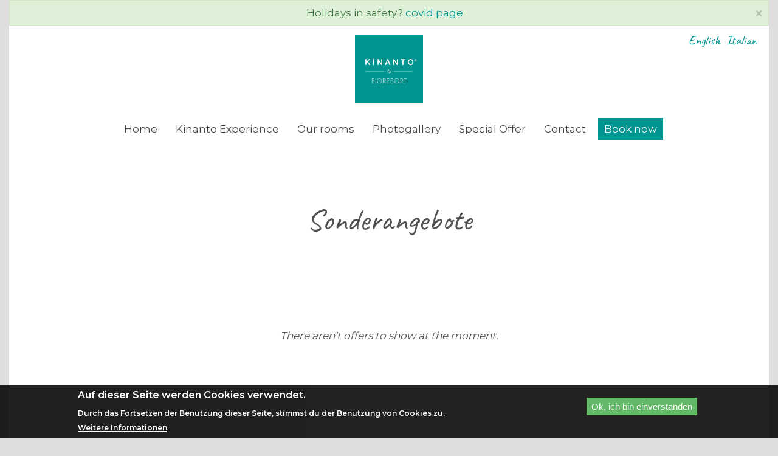

--- FILE ---
content_type: text/html; charset=UTF-8
request_url: https://kinantobioresort.com/de/sonderangebote
body_size: 5981
content:
<!DOCTYPE html><html lang="de" dir="ltr" prefix="content: http://purl.org/rss/1.0/modules/content/ dc: http://purl.org/dc/terms/ foaf: http://xmlns.com/foaf/0.1/ og: http://ogp.me/ns# rdfs: http://www.w3.org/2000/01/rdf-schema# schema: http://schema.org/ sioc: http://rdfs.org/sioc/ns# sioct: http://rdfs.org/sioc/types# skos: http://www.w3.org/2004/02/skos/core# xsd: http://www.w3.org/2001/XMLSchema# "><head><meta charset="utf-8" /><script>(function(i,s,o,g,r,a,m){i["GoogleAnalyticsObject"]=r;i[r]=i[r]||function(){(i[r].q=i[r].q||[]).push(arguments)},i[r].l=1*new Date();a=s.createElement(o),m=s.getElementsByTagName(o)[0];a.async=1;a.src=g;m.parentNode.insertBefore(a,m)})(window,document,"script","https://www.google-analytics.com/analytics.js","ga");ga("create", "UA-48358897-1", {"cookieDomain":"auto"});ga("set", "anonymizeIp", true);ga("send", "pageview");</script><meta name="title" content="Sonderangebote | Torre Marabino" /><link rel="canonical" href="https://kinantobioresort.com/de/sonderangebote" /><meta name="description" content="Suchen Sie ein Last Minute Angebot für ein Hotel oder Restaurant in Ispica, Pozzallo oder Modica? Schauen Sie sich unsere Angebote an!" /><meta property="og:title" content="Sonderangebote" /><link rel="image_src" href="https://kinantobioresort.com/sites/default/files/2018-12/special-offer-sicily.jpg" /><meta property="og:description" content="Sonderangebote
 " /><meta property="og:image" content="https://kinantobioresort.com/sites/default/files/2018-12/special-offer-sicily.jpg" /><meta name="Generator" content="Drupal 8 (https://www.drupal.org)" /><meta name="MobileOptimized" content="width" /><meta name="HandheldFriendly" content="true" /><meta name="viewport" content="width=device-width, initial-scale=1.0" /><script>function euCookieComplianceLoadScripts() {}</script><style>div#sliding-popup, div#sliding-popup .eu-cookie-withdraw-banner, .eu-cookie-withdraw-tab {background: #000000} div#sliding-popup.eu-cookie-withdraw-wrapper { background: transparent; } #sliding-popup h1, #sliding-popup h2, #sliding-popup h3, #sliding-popup p, .eu-cookie-compliance-more-button, .eu-cookie-compliance-secondary-button, .eu-cookie-withdraw-tab { color: #ffffff;} .eu-cookie-withdraw-tab { border-color: #ffffff;}</style><style>/* CRITICAL CSS DEBUG */
/* FILE NAME SUGGESTIONS: * themes/custom/torre_marabino/css/critical/56.css * themes/custom/torre_marabino/css/critical/node-56.css * themes/custom/torre_marabino/css/critical/de-sonderangebote.css * themes/custom/torre_marabino/css/critical/page.css * themes/custom/torre_marabino/css/critical/default-critical.css
*/
/* NONE MATCHED */</style><link rel="shortcut icon" href="/themes/custom/torre_marabino/favicon.ico" type="image/vnd.microsoft.icon" /><link rel="alternate" hreflang="en" href="https://kinantobioresort.com/special-offers" /><link rel="alternate" hreflang="it" href="https://kinantobioresort.com/it/offerte-speciali" /><link rel="alternate" hreflang="de" href="https://kinantobioresort.com/de/sonderangebote" /><script>window.a2a_config=window.a2a_config||{};a2a_config.callbacks=[];a2a_config.overlays=[];a2a_config.templates={};</script><title>Sonderangebote | Torre Marabino</title><link rel="stylesheet" media="all" href="/sites/default/files/css/css_PLgB_sA8TocijBESdm6oq1mkWN1ZFFV98qXxN4rKh4E.css" /><link rel="stylesheet" media="all" href="/sites/default/files/css/css_73AHHve5n6xXYYxlnCAU7dx7pgHt6HrGuTFrIcPGfAI.css" /> <!--[if lte IE 8]><script src="/sites/default/files/js/js_VtafjXmRvoUgAzqzYTA3Wrjkx9wcWhjP0G4ZnnqRamA.js"></script><![endif]--></head><body class="page-offers path-node page-node-type-page navbar-is-fixed-top has-glyphicons"> <a href="#main-content" class="visually-hidden focusable skip-link"> Skip to main content </a><div class="alert bs-site-alert alert-success" role="alert" style="display:none;"><button type="button" class="close" data-dismiss="alert" aria-label="Close"><span aria-hidden="true">&times;</span></button><p class="text-align-center">Holidays in safety? <a href="/covid">covid page</a></p></div><div class="dialog-off-canvas-main-canvas" data-off-canvas-main-canvas><div class="body-content"> <header class="navbar navbar-default navbar-fixed-top" id="navbar" role="banner"><div class="container-fluid"><div class="navbar-header"></div> </header><div role="main" class="main-container fluid-container js-quickedit-main-content"><div><div id="torre-header" class="torre-header" role="heading"><div class="tm-header"><div class="region region-header"> <a class="logo navbar-btn pull-left" href="/de" title="Home" rel="home"> <img src="/themes/custom/torre_marabino/logo.jpg" alt="Home" /> </a></div><div id="head-icons" class="head-icons"><div class="header-icon mobile-menu"> <button type="button" class="navbar-toggle" data-toggle="collapse" data-target="#navbar-collapse"> <span class="menu-text"></span><div> <span class="sr-only">Toggle navigation</span> <span class="icon-bar"></span> <span class="icon-bar"></span> <span class="icon-bar"></span></div> </button></div> <a href="/" class="header-icon home"> <i class="fas fa-home"></i><div class="name">Home</div> </a> </a> <a href="tel:+393895285803" class="header-icon call"> <i class="fas fa-phone"></i><div class="name">Call</div> </a> <a href="https://kinanto.kross.travel" class="header-icon book-now"> <i class="fas fa-calendar"></i><div class="name">Buchen Sie jetzt</div> </a></div></div></div> <section id="torre-marabino-header-menu"><div class="highlighted"><div class="region region-highlighted"><div data-drupal-messages-fallback class="hidden"></div></div></div><div id="navbar-collapse" class="navbar-collapse collapse"><div class="region region-navigation-collapsible"> <nav role="navigation" aria-labelledby="block-mainnavigation-menu" id="block-mainnavigation"><h2 class="sr-only" id="block-mainnavigation-menu">Main navigation</h2><ul class="menu menu--main nav navbar-nav"><li> <a href="/de" data-drupal-link-system-path="&lt;front&gt;">Home</a></li><li> <a href="/de/node/120" data-drupal-link-system-path="node/120">Kinanto Experience</a></li><li> <a href="/de/node/122" data-drupal-link-system-path="node/122">Our rooms</a></li><li> <a href="/de/photogallery" data-drupal-link-system-path="photogallery">Photogallery</a></li><li class="active"> <a href="/de/sonderangebote" data-drupal-link-system-path="node/56" class="is-active">Special Offer</a></li><li> <a href="/de/contact-us" data-drupal-link-system-path="contact-us">Contact</a></li><li> <a href="https://kinanto.kross.travel/">Book now</a></li></ul> </nav><section class="language-switcher-language-url block block-language block-language-blocklanguage-interface clearfix" id="block-languageswitcher" role="navigation"><ul class="links"><li hreflang="en" data-drupal-link-system-path="node/56" class="en"><a href="/special-offers" class="language-link" hreflang="en" data-drupal-link-system-path="node/56">English</a></li><li hreflang="it" data-drupal-link-system-path="node/56" class="it"><a href="/it/offerte-speciali" class="language-link" hreflang="it" data-drupal-link-system-path="node/56">Italian</a></li><li hreflang="de" data-drupal-link-system-path="node/56" class="de is-active"><a href="/de/sonderangebote" class="language-link is-active" hreflang="de" data-drupal-link-system-path="node/56">Deutsch</a></li></ul> </section></div></div></div> <a id="main-content"></a><div class="container-fluid"><div class="region region-content"><div class="row torre-marabino-sidebar-left"><div class="top columns"><div class="block-region-top"><section class="views-element-container block block-views block-views-blockpage-slider-block-1 clearfix"><div class="form-group"><div class="view view-page-slider view-id-page_slider view-display-id-block_1 js-view-dom-id-14dc873d29b4cb13d431364cc10913184df8e70d1cf61ba41e41ffaacda27920"></div></div> </section></div></div><div class="central-content center-wide"><div class="col-xs-12"><div class="content"><div class="block-region-center-wide"></div></div></div></div><div class="container central-content"><div class="col-xs-12"><div class="content"><div class="block-region-center"><section class="block block-ctools-block block-entity-fieldnodebody clearfix"><div class="field field--name-body field--type-text-with-summary field--label-hidden field--item"><h1 class="text-align-center">Sonderangebote<br /> </h1></div> </section><section class="block block-ctools-block block-entity-fieldnodefield-block clearfix"><div class="field field--name-field-block field--type-block-field field--label-hidden field--items"><div class="field--item"><section class="block block-views block-views-blockoffer-block-3 clearfix"><div class="views-element-container form-group"><div class="view view-offer view-id-offer view-display-id-block_3 js-view-dom-id-cd78f6f3c1afa92e1b924371f98812eecca6fc441a02d4d6ad934af530667274"><div class="view-empty"><p>There aren't offers to show at the moment.</p></div></div></div> </section></div></div> </section></div></div></div></div><div class="container"><div class="col-xs-12 bottom columns"></div></div></div></div></div> </section></div></div> <footer class="footer container-fluid" role="contentinfo"><div class="container"><div class="region region-footer"> <section id="block-torremarabinofooterblock" class="block block-torre-marabino-system block-torre-marabino-footer-block clearfix"><div class="container torre-marabino-footer"><div class="col-xs-12 col-md-4 col-lg-3 footer-block footer-menu"><ul class="menu menu--footer nav"><li> <a href="/de/node/120" data-drupal-link-system-path="node/120">Kinanto Experience</a></li><li> <a href="/de/node/122" data-drupal-link-system-path="node/122">Our Rooms</a></li><li> <a href="/de/sonderangebote" data-drupal-link-system-path="node/56" class="is-active">Special Offer</a></li><li> <a href="/de/node/121" data-drupal-link-system-path="node/121">Our Area</a></li></ul></div><div class="col-xs-12 col-md-4 col-lg-6 footer-block site-name"> <span class="brand">Kinanto</span> <span class="subtitle">Find your true self here and you will never want to leave.</span> <a href="https://kinanto.kross.travel" class="btn btn-default btn-primary"> Buchen Sie jetzt</a></div><div class="col-xs-12 col-md-4 col-lg-3 footer-block block-torre-marabino-info"><p>Kinanto Bio Resort</p><p>Contrada Bufali</p><p>Ispica (RG) – Italy</p><p><a href="mailto:info@kinantobioresort.com?Subject=Information Request" target="_top">info@kinantobioresort.com</a></p><p><a href="tel:+393895285803">+39 3895285803</a></p></div><div class="col-xs-12 loghi"><div class="inner"><div class="footer-logo charminly"></div> <a href="https://www.charmingsicily.com/it/kinanto-bioresort" class="footer-logo charming"> </a></div></div><div class="col-xs-12" style="text-align:center;font-size: 16px;margin-top: 0;"><p>Gli aiuti di Stato e gli aiuti de minimis ricevuti dalla nostra impresa sono contenuti nel Registro nazionale degli aiuti di Stato di cui all’art. 52 della L. 234/2012 a cui si rinvia e consultabili al <a style="text-decoration:underline" href="https://www.rna.gov.it/RegistroNazionaleTrasparenza/faces/pages/Trasparenza" rel="nofollow">seguente link</a></p></div></div> </section><section id="block-torremarabinofooterblock-2" class="block block-torre-marabino-system block-torre-marabino-footer-socials-block clearfix"> </section></div></div> </footer></div><div id="benefitDialog" class="modal fade" role="dialog"><div class="modal-dialog"><div class="modal-content"><div class="modal-header"> <button type="button" class="close" data-dismiss="modal">&times;</button><h4 class="modal-title">Exklusive Vorteile</h4></div><div class="modal-body"> Nur was Sie direct von unserem Seite buchen.<ul style="margin-top: 20px;margin-bottom: 20px;"><li>Willkommensgetränk</li><li>Auswahl von Bio-Marmeladen</li><li>Führer in pdf zu den schönsten Stränden und den Städten des Barock im Südosten Siziliens!</li></ul><p class="text-align-center"><a class="btn btn-primary" href="https://kinanto.kross.travel">Buchen Sie jetzt Ihre Ferien</a></p></div></div></div></div></div><script type="application/json" data-drupal-selector="drupal-settings-json">{"path":{"baseUrl":"\/","scriptPath":null,"pathPrefix":"de\/","currentPath":"node\/56","currentPathIsAdmin":false,"isFront":false,"currentLanguage":"de"},"pluralDelimiter":"\u0003","suppressDeprecationErrors":true,"google_analytics":{"trackOutbound":true,"trackMailto":true,"trackDownload":true,"trackDownloadExtensions":"7z|aac|arc|arj|asf|asx|avi|bin|csv|doc(x|m)?|dot(x|m)?|exe|flv|gif|gz|gzip|hqx|jar|jpe?g|js|mp(2|3|4|e?g)|mov(ie)?|msi|msp|pdf|phps|png|ppt(x|m)?|pot(x|m)?|pps(x|m)?|ppam|sld(x|m)?|thmx|qtm?|ra(m|r)?|sea|sit|tar|tgz|torrent|txt|wav|wma|wmv|wpd|xls(x|m|b)?|xlt(x|m)|xlam|xml|z|zip","trackColorbox":true},"parallax_bg":[{"selector":".field--name-field-homepage-image ","position":"50%","speed":"0.2"},{"selector":".field--name-field-featured-image","position":"50%","speed":"0.2"}],"simple_popup_blocks":{"settings":[{"identifier":"block-torremarabinopopupblock","uid":"popup","type":"0","css_selector":"1","layout":"4","visit_counts":"1,2,3","overlay":"1","trigger_method":"0","trigger_selector":"#custom-css-id","escape":"1","delay":"0","minimize":"0","close":"1","width":"700","status":"1","cookie_life_time":"3600"}]},"eu_cookie_compliance":{"popup_enabled":true,"popup_agreed_enabled":false,"popup_hide_agreed":false,"popup_clicking_confirmation":true,"popup_scrolling_confirmation":false,"popup_html_info":"\u003Cdiv class=\u0022eu-cookie-compliance-banner eu-cookie-compliance-banner-info\u0022\u003E\n  \u003Cdiv class =\u0022popup-content info eu-cookie-compliance-content\u0022\u003E\n    \u003Cdiv id=\u0022popup-text\u0022 class=\u0022eu-cookie-compliance-message\u0022\u003E\n      \u003Ch2\u003EAuf dieser Seite werden Cookies verwendet.\u003C\/h2\u003E\n\u003Cp\u003E Durch das Fortsetzen der Benutzung dieser Seite, stimmst du der Benutzung von Cookies zu.\u003C\/p\u003E\n\n              \u003Cbutton type=\u0022button\u0022 class=\u0022find-more-button eu-cookie-compliance-more-button\u0022\u003EWeitere Informationen\u003C\/button\u003E\n          \u003C\/div\u003E\n    \u003Cdiv id=\u0022popup-buttons\u0022 class=\u0022eu-cookie-compliance-buttons\u0022\u003E\n      \u003Cbutton type=\u0022button\u0022 class=\u0022agree-button eu-cookie-compliance-default-button\u0022\u003EOk, ich bin einverstanden\u003C\/button\u003E\n          \u003C\/div\u003E\n  \u003C\/div\u003E\n\u003C\/div\u003E","use_mobile_message":false,"mobile_popup_html_info":"\u003Cdiv class=\u0022eu-cookie-compliance-banner eu-cookie-compliance-banner-info\u0022\u003E\n  \u003Cdiv class =\u0022popup-content info eu-cookie-compliance-content\u0022\u003E\n    \u003Cdiv id=\u0022popup-text\u0022 class=\u0022eu-cookie-compliance-message\u0022\u003E\n      \u003Ch2\u003EWir verwenden Cookies auf dieser Website, um Ihre Benutzererfahrung zu verbessern.\u003C\/h2\u003E\n\u003Cp\u003EBy tapping any link on this page you are giving your consent for us to set cookies.\u003C\/p\u003E\n\n              \u003Cbutton type=\u0022button\u0022 class=\u0022find-more-button eu-cookie-compliance-more-button\u0022\u003EWeitere Informationen\u003C\/button\u003E\n          \u003C\/div\u003E\n    \u003Cdiv id=\u0022popup-buttons\u0022 class=\u0022eu-cookie-compliance-buttons\u0022\u003E\n      \u003Cbutton type=\u0022button\u0022 class=\u0022agree-button eu-cookie-compliance-default-button\u0022\u003EOk, ich bin einverstanden\u003C\/button\u003E\n          \u003C\/div\u003E\n  \u003C\/div\u003E\n\u003C\/div\u003E","mobile_breakpoint":768,"popup_html_agreed":false,"popup_use_bare_css":false,"popup_height":"auto","popup_width":"100%","popup_delay":1000,"popup_link":"\/de\/node\/92","popup_link_new_window":true,"popup_position":false,"popup_language":"de","store_consent":false,"better_support_for_screen_readers":false,"cookie_name":"","reload_page":false,"domain":"","popup_eu_only_js":false,"cookie_lifetime":100,"cookie_session":0,"disagree_do_not_show_popup":false,"method":"default","whitelisted_cookies":"","withdraw_markup":"\u003Cbutton type=\u0022button\u0022 class=\u0022eu-cookie-withdraw-tab\u0022\u003EDatenschutzeinstellungen\u003C\/button\u003E\n\u003Cdiv class=\u0022eu-cookie-withdraw-banner\u0022\u003E\n  \u003Cdiv class=\u0022popup-content info eu-cookie-compliance-content\u0022\u003E\n    \u003Cdiv id=\u0022popup-text\u0022 class=\u0022eu-cookie-compliance-message\u0022\u003E\n      \u003Ch2\u003EWir verwenden Cookies auf dieser Website, um Ihre Benutzererfahrung zu verbessern.\u003C\/h2\u003E\n\u003Cp\u003EYou have given your consent for us to set cookies.\u003C\/p\u003E\n\n    \u003C\/div\u003E\n    \u003Cdiv id=\u0022popup-buttons\u0022 class=\u0022eu-cookie-compliance-buttons\u0022\u003E\n      \u003Cbutton type=\u0022button\u0022 class=\u0022eu-cookie-withdraw-button\u0022\u003EZustimmung zur\u00fcckziehen\u003C\/button\u003E\n    \u003C\/div\u003E\n  \u003C\/div\u003E\n\u003C\/div\u003E","withdraw_enabled":false},"bootstrap":{"forms_has_error_value_toggle":1,"modal_animation":1,"modal_backdrop":"true","modal_keyboard":1,"modal_show":1,"modal_size":"","popover_enabled":1,"popover_animation":1,"popover_container":"body","popover_content":"","popover_delay":"0","popover_html":0,"popover_placement":"right","popover_selector":"","popover_title":"","popover_trigger":"click","popover_trigger_autoclose":1,"tooltip_enabled":1,"tooltip_animation":1,"tooltip_container":"body","tooltip_delay":"0","tooltip_html":0,"tooltip_placement":"auto left","tooltip_selector":"","tooltip_trigger":"hover"},"bootstrap_site_alert":{"dismissedCookie":{"key":"r?UsaWhBJv*\u0027{-N$"}},"user":{"uid":0,"permissionsHash":"67e2c64864de3aae9ac01539165f8cd08861c8443c3e9a7e058970b02e9d58bc"}}</script><script src="/sites/default/files/js/js_CkgjqauMtRrVX6UMnvXzsjItSmDrnIXcuQWO82wFRM8.js"></script><script src="https://static.addtoany.com/menu/page.js" async></script><script src="/sites/default/files/js/js_50cTKsIlKcO4vGV_1jksoi8ZaPDrD1JyMcsl-oXpIQg.js"></script><script src="https://use.fontawesome.com/releases/v5.4.1/js/all.js"></script><script src="https://use.fontawesome.com/releases/v5.4.1/js/v4-shims.js"></script><script src="/sites/default/files/js/js_kTYdV2kQcMMzBWGaEe9YGyb37yeYqIZbghVFgesZfyc.js"></script><script src="/sites/default/files/js/js_FquSIup7Bh0Ba3k0dG90Fc2UnaCy3hCCaQ5LXL02JRk.js"></script></body></html>

--- FILE ---
content_type: text/css
request_url: https://kinantobioresort.com/sites/default/files/css/css_73AHHve5n6xXYYxlnCAU7dx7pgHt6HrGuTFrIcPGfAI.css
body_size: 32126
content:
@import url("https://fonts.googleapis.com/css2?family=Caveat:wght@400&family=Montserrat:wght@200;400;600&display=swap");html{font-family:sans-serif;-ms-text-size-adjust:100%;-webkit-text-size-adjust:100%;}body{margin:0;}article,aside,details,figcaption,figure,footer,header,hgroup,main,menu,nav,section,summary{display:block;}audio,canvas,progress,video{display:inline-block;vertical-align:baseline;}audio:not([controls]){display:none;height:0;}[hidden],template{display:none;}a{background-color:transparent;}a:active,a:hover{outline:0;}abbr[title]{border-bottom:1px dotted;}b,strong{font-weight:bold;}dfn{font-style:italic;}h1{font-size:2em;margin:0.67em 0;}mark{background:#ff0;color:#000;}small{font-size:80%;}sub,sup{font-size:75%;line-height:0;position:relative;vertical-align:baseline;}sup{top:-0.5em;}sub{bottom:-0.25em;}img{border:0;}svg:not(:root){overflow:hidden;}figure{margin:1em 40px;}hr{box-sizing:content-box;height:0;}pre{overflow:auto;}code,kbd,pre,samp{font-family:monospace,monospace;font-size:1em;}button,input,optgroup,select,textarea{color:inherit;font:inherit;margin:0;}button{overflow:visible;}button,select{text-transform:none;}button,html input[type="button"],input[type="reset"],input[type="submit"]{-webkit-appearance:button;cursor:pointer;}button[disabled],html input[disabled]{cursor:default;}button::-moz-focus-inner,input::-moz-focus-inner{border:0;padding:0;}input{line-height:normal;}input[type="checkbox"],input[type="radio"]{box-sizing:border-box;padding:0;}input[type="number"]::-webkit-inner-spin-button,input[type="number"]::-webkit-outer-spin-button{height:auto;}input[type="search"]{-webkit-appearance:textfield;box-sizing:content-box;}input[type="search"]::-webkit-search-cancel-button,input[type="search"]::-webkit-search-decoration{-webkit-appearance:none;}fieldset{border:1px solid #c0c0c0;margin:0 2px;padding:0.35em 0.625em 0.75em;}legend{border:0;padding:0;}textarea{overflow:auto;}optgroup{font-weight:bold;}table{border-collapse:collapse;border-spacing:0;}td,th{padding:0;}@media print{*,*:before,*:after{background:transparent !important;color:#000 !important;box-shadow:none !important;text-shadow:none !important;}a,a:visited{text-decoration:underline;}a[href]:after{content:" (" attr(href) ")";}abbr[title]:after{content:" (" attr(title) ")";}a[href^="#"]:after,a[href^="javascript:"]:after{content:"";}pre,blockquote{border:1px solid #999;page-break-inside:avoid;}thead{display:table-header-group;}tr,img{page-break-inside:avoid;}img{max-width:100% !important;}p,h2,h3{orphans:3;widows:3;}h2,h3{page-break-after:avoid;}.navbar{display:none;}.btn > .caret,.dropup > .btn > .caret{border-top-color:#000 !important;}.label{border:1px solid #000;}.table{border-collapse:collapse !important;}.table td,.table th{background-color:#fff !important;}.table-bordered th,.table-bordered td{border:1px solid #ddd !important;}}@font-face{font-family:'Glyphicons Halflings';src:url(/themes/custom/torre_marabino/bootstrap/fonts/bootstrap/glyphicons-halflings-regular.eot);src:url(/themes/custom/torre_marabino/bootstrap/fonts/bootstrap/glyphicons-halflings-regular.eot#iefix) format("embedded-opentype"),url(/themes/custom/torre_marabino/bootstrap/fonts/bootstrap/glyphicons-halflings-regular.woff2) format("woff2"),url(/themes/custom/torre_marabino/bootstrap/fonts/bootstrap/glyphicons-halflings-regular.woff) format("woff"),url(/themes/custom/torre_marabino/bootstrap/fonts/bootstrap/glyphicons-halflings-regular.ttf) format("truetype"),url(/themes/custom/torre_marabino/bootstrap/fonts/bootstrap/glyphicons-halflings-regular.svg#glyphicons_halflingsregular) format("svg");}.glyphicon{position:relative;top:1px;display:inline-block;font-family:'Glyphicons Halflings';font-style:normal;font-weight:normal;line-height:1;-webkit-font-smoothing:antialiased;-moz-osx-font-smoothing:grayscale;}.glyphicon-asterisk:before{content:"\002a";}.glyphicon-plus:before{content:"\002b";}.glyphicon-euro:before,.glyphicon-eur:before{content:"\20ac";}.glyphicon-minus:before{content:"\2212";}.glyphicon-cloud:before{content:"\2601";}.glyphicon-envelope:before{content:"\2709";}.glyphicon-pencil:before{content:"\270f";}.glyphicon-glass:before{content:"\e001";}.glyphicon-music:before{content:"\e002";}.glyphicon-search:before{content:"\e003";}.glyphicon-heart:before{content:"\e005";}.glyphicon-star:before{content:"\e006";}.glyphicon-star-empty:before{content:"\e007";}.glyphicon-user:before{content:"\e008";}.glyphicon-film:before{content:"\e009";}.glyphicon-th-large:before{content:"\e010";}.glyphicon-th:before{content:"\e011";}.glyphicon-th-list:before{content:"\e012";}.glyphicon-ok:before{content:"\e013";}.glyphicon-remove:before{content:"\e014";}.glyphicon-zoom-in:before{content:"\e015";}.glyphicon-zoom-out:before{content:"\e016";}.glyphicon-off:before{content:"\e017";}.glyphicon-signal:before{content:"\e018";}.glyphicon-cog:before{content:"\e019";}.glyphicon-trash:before{content:"\e020";}.glyphicon-home:before{content:"\e021";}.glyphicon-file:before{content:"\e022";}.glyphicon-time:before{content:"\e023";}.glyphicon-road:before{content:"\e024";}.glyphicon-download-alt:before{content:"\e025";}.glyphicon-download:before{content:"\e026";}.glyphicon-upload:before{content:"\e027";}.glyphicon-inbox:before{content:"\e028";}.glyphicon-play-circle:before{content:"\e029";}.glyphicon-repeat:before{content:"\e030";}.glyphicon-refresh:before{content:"\e031";}.glyphicon-list-alt:before{content:"\e032";}.glyphicon-lock:before{content:"\e033";}.glyphicon-flag:before{content:"\e034";}.glyphicon-headphones:before{content:"\e035";}.glyphicon-volume-off:before{content:"\e036";}.glyphicon-volume-down:before{content:"\e037";}.glyphicon-volume-up:before{content:"\e038";}.glyphicon-qrcode:before{content:"\e039";}.glyphicon-barcode:before{content:"\e040";}.glyphicon-tag:before{content:"\e041";}.glyphicon-tags:before{content:"\e042";}.glyphicon-book:before{content:"\e043";}.glyphicon-bookmark:before{content:"\e044";}.glyphicon-print:before{content:"\e045";}.glyphicon-camera:before{content:"\e046";}.glyphicon-font:before{content:"\e047";}.glyphicon-bold:before{content:"\e048";}.glyphicon-italic:before{content:"\e049";}.glyphicon-text-height:before{content:"\e050";}.glyphicon-text-width:before{content:"\e051";}.glyphicon-align-left:before{content:"\e052";}.glyphicon-align-center:before{content:"\e053";}.glyphicon-align-right:before{content:"\e054";}.glyphicon-align-justify:before{content:"\e055";}.glyphicon-list:before{content:"\e056";}.glyphicon-indent-left:before{content:"\e057";}.glyphicon-indent-right:before{content:"\e058";}.glyphicon-facetime-video:before{content:"\e059";}.glyphicon-picture:before{content:"\e060";}.glyphicon-map-marker:before{content:"\e062";}.glyphicon-adjust:before{content:"\e063";}.glyphicon-tint:before{content:"\e064";}.glyphicon-edit:before{content:"\e065";}.glyphicon-share:before{content:"\e066";}.glyphicon-check:before{content:"\e067";}.glyphicon-move:before{content:"\e068";}.glyphicon-step-backward:before{content:"\e069";}.glyphicon-fast-backward:before{content:"\e070";}.glyphicon-backward:before{content:"\e071";}.glyphicon-play:before{content:"\e072";}.glyphicon-pause:before{content:"\e073";}.glyphicon-stop:before{content:"\e074";}.glyphicon-forward:before{content:"\e075";}.glyphicon-fast-forward:before{content:"\e076";}.glyphicon-step-forward:before{content:"\e077";}.glyphicon-eject:before{content:"\e078";}.glyphicon-chevron-left:before{content:"\e079";}.glyphicon-chevron-right:before{content:"\e080";}.glyphicon-plus-sign:before{content:"\e081";}.glyphicon-minus-sign:before{content:"\e082";}.glyphicon-remove-sign:before{content:"\e083";}.glyphicon-ok-sign:before{content:"\e084";}.glyphicon-question-sign:before{content:"\e085";}.glyphicon-info-sign:before{content:"\e086";}.glyphicon-screenshot:before{content:"\e087";}.glyphicon-remove-circle:before{content:"\e088";}.glyphicon-ok-circle:before{content:"\e089";}.glyphicon-ban-circle:before{content:"\e090";}.glyphicon-arrow-left:before{content:"\e091";}.glyphicon-arrow-right:before{content:"\e092";}.glyphicon-arrow-up:before{content:"\e093";}.glyphicon-arrow-down:before{content:"\e094";}.glyphicon-share-alt:before{content:"\e095";}.glyphicon-resize-full:before{content:"\e096";}.glyphicon-resize-small:before{content:"\e097";}.glyphicon-exclamation-sign:before{content:"\e101";}.glyphicon-gift:before{content:"\e102";}.glyphicon-leaf:before{content:"\e103";}.glyphicon-fire:before{content:"\e104";}.glyphicon-eye-open:before{content:"\e105";}.glyphicon-eye-close:before{content:"\e106";}.glyphicon-warning-sign:before{content:"\e107";}.glyphicon-plane:before{content:"\e108";}.glyphicon-calendar:before{content:"\e109";}.glyphicon-random:before{content:"\e110";}.glyphicon-comment:before{content:"\e111";}.glyphicon-magnet:before{content:"\e112";}.glyphicon-chevron-up:before{content:"\e113";}.glyphicon-chevron-down:before{content:"\e114";}.glyphicon-retweet:before{content:"\e115";}.glyphicon-shopping-cart:before{content:"\e116";}.glyphicon-folder-close:before{content:"\e117";}.glyphicon-folder-open:before{content:"\e118";}.glyphicon-resize-vertical:before{content:"\e119";}.glyphicon-resize-horizontal:before{content:"\e120";}.glyphicon-hdd:before{content:"\e121";}.glyphicon-bullhorn:before{content:"\e122";}.glyphicon-bell:before{content:"\e123";}.glyphicon-certificate:before{content:"\e124";}.glyphicon-thumbs-up:before{content:"\e125";}.glyphicon-thumbs-down:before{content:"\e126";}.glyphicon-hand-right:before{content:"\e127";}.glyphicon-hand-left:before{content:"\e128";}.glyphicon-hand-up:before{content:"\e129";}.glyphicon-hand-down:before{content:"\e130";}.glyphicon-circle-arrow-right:before{content:"\e131";}.glyphicon-circle-arrow-left:before{content:"\e132";}.glyphicon-circle-arrow-up:before{content:"\e133";}.glyphicon-circle-arrow-down:before{content:"\e134";}.glyphicon-globe:before{content:"\e135";}.glyphicon-wrench:before{content:"\e136";}.glyphicon-tasks:before{content:"\e137";}.glyphicon-filter:before{content:"\e138";}.glyphicon-briefcase:before{content:"\e139";}.glyphicon-fullscreen:before{content:"\e140";}.glyphicon-dashboard:before{content:"\e141";}.glyphicon-paperclip:before{content:"\e142";}.glyphicon-heart-empty:before{content:"\e143";}.glyphicon-link:before{content:"\e144";}.glyphicon-phone:before{content:"\e145";}.glyphicon-pushpin:before{content:"\e146";}.glyphicon-usd:before{content:"\e148";}.glyphicon-gbp:before{content:"\e149";}.glyphicon-sort:before{content:"\e150";}.glyphicon-sort-by-alphabet:before{content:"\e151";}.glyphicon-sort-by-alphabet-alt:before{content:"\e152";}.glyphicon-sort-by-order:before{content:"\e153";}.glyphicon-sort-by-order-alt:before{content:"\e154";}.glyphicon-sort-by-attributes:before{content:"\e155";}.glyphicon-sort-by-attributes-alt:before{content:"\e156";}.glyphicon-unchecked:before{content:"\e157";}.glyphicon-expand:before{content:"\e158";}.glyphicon-collapse-down:before{content:"\e159";}.glyphicon-collapse-up:before{content:"\e160";}.glyphicon-log-in:before{content:"\e161";}.glyphicon-flash:before{content:"\e162";}.glyphicon-log-out:before{content:"\e163";}.glyphicon-new-window:before{content:"\e164";}.glyphicon-record:before{content:"\e165";}.glyphicon-save:before{content:"\e166";}.glyphicon-open:before{content:"\e167";}.glyphicon-saved:before{content:"\e168";}.glyphicon-import:before{content:"\e169";}.glyphicon-export:before{content:"\e170";}.glyphicon-send:before{content:"\e171";}.glyphicon-floppy-disk:before{content:"\e172";}.glyphicon-floppy-saved:before{content:"\e173";}.glyphicon-floppy-remove:before{content:"\e174";}.glyphicon-floppy-save:before{content:"\e175";}.glyphicon-floppy-open:before{content:"\e176";}.glyphicon-credit-card:before{content:"\e177";}.glyphicon-transfer:before{content:"\e178";}.glyphicon-cutlery:before{content:"\e179";}.glyphicon-header:before{content:"\e180";}.glyphicon-compressed:before{content:"\e181";}.glyphicon-earphone:before{content:"\e182";}.glyphicon-phone-alt:before{content:"\e183";}.glyphicon-tower:before{content:"\e184";}.glyphicon-stats:before{content:"\e185";}.glyphicon-sd-video:before{content:"\e186";}.glyphicon-hd-video:before{content:"\e187";}.glyphicon-subtitles:before{content:"\e188";}.glyphicon-sound-stereo:before{content:"\e189";}.glyphicon-sound-dolby:before{content:"\e190";}.glyphicon-sound-5-1:before{content:"\e191";}.glyphicon-sound-6-1:before{content:"\e192";}.glyphicon-sound-7-1:before{content:"\e193";}.glyphicon-copyright-mark:before{content:"\e194";}.glyphicon-registration-mark:before{content:"\e195";}.glyphicon-cloud-download:before{content:"\e197";}.glyphicon-cloud-upload:before{content:"\e198";}.glyphicon-tree-conifer:before{content:"\e199";}.glyphicon-tree-deciduous:before{content:"\e200";}.glyphicon-cd:before{content:"\e201";}.glyphicon-save-file:before{content:"\e202";}.glyphicon-open-file:before{content:"\e203";}.glyphicon-level-up:before{content:"\e204";}.glyphicon-copy:before{content:"\e205";}.glyphicon-paste:before{content:"\e206";}.glyphicon-alert:before{content:"\e209";}.glyphicon-equalizer:before{content:"\e210";}.glyphicon-king:before{content:"\e211";}.glyphicon-queen:before{content:"\e212";}.glyphicon-pawn:before{content:"\e213";}.glyphicon-bishop:before{content:"\e214";}.glyphicon-knight:before{content:"\e215";}.glyphicon-baby-formula:before{content:"\e216";}.glyphicon-tent:before{content:"\26fa";}.glyphicon-blackboard:before{content:"\e218";}.glyphicon-bed:before{content:"\e219";}.glyphicon-apple:before{content:"\f8ff";}.glyphicon-erase:before{content:"\e221";}.glyphicon-hourglass:before{content:"\231b";}.glyphicon-lamp:before{content:"\e223";}.glyphicon-duplicate:before{content:"\e224";}.glyphicon-piggy-bank:before{content:"\e225";}.glyphicon-scissors:before{content:"\e226";}.glyphicon-bitcoin:before{content:"\e227";}.glyphicon-btc:before{content:"\e227";}.glyphicon-xbt:before{content:"\e227";}.glyphicon-yen:before{content:"\00a5";}.glyphicon-jpy:before{content:"\00a5";}.glyphicon-ruble:before{content:"\20bd";}.glyphicon-rub:before{content:"\20bd";}.glyphicon-scale:before{content:"\e230";}.glyphicon-ice-lolly:before{content:"\e231";}.glyphicon-ice-lolly-tasted:before{content:"\e232";}.glyphicon-education:before{content:"\e233";}.glyphicon-option-horizontal:before{content:"\e234";}.glyphicon-option-vertical:before{content:"\e235";}.glyphicon-menu-hamburger:before{content:"\e236";}.glyphicon-modal-window:before{content:"\e237";}.glyphicon-oil:before{content:"\e238";}.glyphicon-grain:before{content:"\e239";}.glyphicon-sunglasses:before{content:"\e240";}.glyphicon-text-size:before{content:"\e241";}.glyphicon-text-color:before{content:"\e242";}.glyphicon-text-background:before{content:"\e243";}.glyphicon-object-align-top:before{content:"\e244";}.glyphicon-object-align-bottom:before{content:"\e245";}.glyphicon-object-align-horizontal:before{content:"\e246";}.glyphicon-object-align-left:before{content:"\e247";}.glyphicon-object-align-vertical:before{content:"\e248";}.glyphicon-object-align-right:before{content:"\e249";}.glyphicon-triangle-right:before{content:"\e250";}.glyphicon-triangle-left:before{content:"\e251";}.glyphicon-triangle-bottom:before{content:"\e252";}.glyphicon-triangle-top:before{content:"\e253";}.glyphicon-console:before{content:"\e254";}.glyphicon-superscript:before{content:"\e255";}.glyphicon-subscript:before{content:"\e256";}.glyphicon-menu-left:before{content:"\e257";}.glyphicon-menu-right:before{content:"\e258";}.glyphicon-menu-down:before{content:"\e259";}.glyphicon-menu-up:before{content:"\e260";}*{-webkit-box-sizing:border-box;-moz-box-sizing:border-box;box-sizing:border-box;}*:before,*:after{-webkit-box-sizing:border-box;-moz-box-sizing:border-box;box-sizing:border-box;}html{font-size:10px;-webkit-tap-highlight-color:transparent;}body{font-family:"Montserrat",sans-serif;font-size:17px;line-height:1.42857;color:#525252;background-color:#fff;}input,button,select,textarea{font-family:inherit;font-size:inherit;line-height:inherit;}a{color:#009591;text-decoration:none;}a:hover,a:focus{color:#004947;text-decoration:underline;}a:focus{outline:5px auto -webkit-focus-ring-color;outline-offset:-2px;}figure{margin:0;}img{vertical-align:middle;}.img-responsive{display:block;max-width:100%;height:auto;}.img-rounded{border-radius:6px;}.img-thumbnail{padding:4px;line-height:1.42857;background-color:#fff;border:1px solid #ddd;border-radius:0px;-webkit-transition:all 0.2s ease-in-out;-o-transition:all 0.2s ease-in-out;transition:all 0.2s ease-in-out;display:inline-block;max-width:100%;height:auto;}.img-circle{border-radius:50%;}hr{margin-top:24px;margin-bottom:24px;border:0;border-top:1px solid #eeeeee;}.sr-only{position:absolute;width:1px;height:1px;margin:-1px;padding:0;overflow:hidden;clip:rect(0,0,0,0);border:0;}.sr-only-focusable:active,.sr-only-focusable:focus{position:static;width:auto;height:auto;margin:0;overflow:visible;clip:auto;}[role="button"]{cursor:pointer;}h1,h2,h3,h4,h5,h6,.h1,.h2,.h3,.h4,.h5,.h6{font-family:inherit;font-weight:500;line-height:1.28;color:inherit;}h1 small,h1 .small,h2 small,h2 .small,h3 small,h3 .small,h4 small,h4 .small,h5 small,h5 .small,h6 small,h6 .small,.h1 small,.h1 .small,.h2 small,.h2 .small,.h3 small,.h3 .small,.h4 small,.h4 .small,.h5 small,.h5 .small,.h6 small,.h6 .small{font-weight:normal;line-height:1;color:#777777;}h1,.h1,h2,.h2,h3,.h3{margin-top:24px;margin-bottom:12px;}h1 small,h1 .small,.h1 small,.h1 .small,h2 small,h2 .small,.h2 small,.h2 .small,h3 small,h3 .small,.h3 small,.h3 .small{font-size:65%;}h4,.h4,h5,.h5,h6,.h6{margin-top:12px;margin-bottom:12px;}h4 small,h4 .small,.h4 small,.h4 .small,h5 small,h5 .small,.h5 small,.h5 .small,h6 small,h6 .small,.h6 small,.h6 .small{font-size:75%;}h1,.h1{font-size:44px;}h2,.h2{font-size:36px;}h3,.h3{font-size:29px;}h4,.h4{font-size:22px;}h5,.h5{font-size:17px;}h6,.h6{font-size:15px;}p{margin:0 0 12px;}.lead{margin-bottom:24px;font-size:19px;font-weight:300;line-height:1.4;}@media (min-width:768px){.lead{font-size:25.5px;}}small,.small{font-size:88%;}mark,.mark{background-color:#fcf8e3;padding:.2em;}.text-left{text-align:left;}.text-right{text-align:right;}.text-center{text-align:center;}.text-justify{text-align:justify;}.text-nowrap{white-space:nowrap;}.text-lowercase{text-transform:lowercase;}.text-uppercase,.initialism{text-transform:uppercase;}.text-capitalize{text-transform:capitalize;}.text-muted{color:#777777;}.text-primary{color:#009591;}a.text-primary:hover,a.text-primary:focus{color:#00625f;}.text-success{color:#3c763d;}a.text-success:hover,a.text-success:focus{color:#2b542c;}.text-info{color:#31708f;}a.text-info:hover,a.text-info:focus{color:#245269;}.text-warning{color:#8a6d3b;}a.text-warning:hover,a.text-warning:focus{color:#66512c;}.text-danger{color:#a94442;}a.text-danger:hover,a.text-danger:focus{color:#843534;}.bg-primary{color:#fff;}.bg-primary{background-color:#009591;}a.bg-primary:hover,a.bg-primary:focus{background-color:#00625f;}.bg-success{background-color:#dff0d8;}a.bg-success:hover,a.bg-success:focus{background-color:#c1e2b3;}.bg-info{background-color:#d9edf7;}a.bg-info:hover,a.bg-info:focus{background-color:#afd9ee;}.bg-warning{background-color:#fcf8e3;}a.bg-warning:hover,a.bg-warning:focus{background-color:#f7ecb5;}.bg-danger{background-color:#f2dede;}a.bg-danger:hover,a.bg-danger:focus{background-color:#e4b9b9;}.page-header{padding-bottom:11px;margin:48px 0 24px;border-bottom:1px solid #eeeeee;}ul,ol{margin-top:0;margin-bottom:12px;}ul ul,ul ol,ol ul,ol ol{margin-bottom:0;}.list-unstyled{padding-left:0;list-style:none;}.list-inline{padding-left:0;list-style:none;margin-left:-5px;}.list-inline > li{display:inline-block;padding-left:5px;padding-right:5px;}dl{margin-top:0;margin-bottom:24px;}dt,dd{line-height:1.42857;}dt{font-weight:bold;}dd{margin-left:0;}.dl-horizontal dd:before,.dl-horizontal dd:after{content:" ";display:table;}.dl-horizontal dd:after{clear:both;}@media (min-width:768px){.dl-horizontal dt{float:left;width:160px;clear:left;text-align:right;overflow:hidden;text-overflow:ellipsis;white-space:nowrap;}.dl-horizontal dd{margin-left:180px;}}abbr[title],abbr[data-original-title]{cursor:help;border-bottom:1px dotted #777777;}.initialism{font-size:90%;}blockquote{padding:12px 24px;margin:0 0 24px;font-size:21.25px;border-left:5px solid #eeeeee;}blockquote p:last-child,blockquote ul:last-child,blockquote ol:last-child{margin-bottom:0;}blockquote footer,blockquote small,blockquote .small{display:block;font-size:80%;line-height:1.42857;color:#777777;}blockquote footer:before,blockquote small:before,blockquote .small:before{content:'\2014 \00A0';}.blockquote-reverse,blockquote.pull-right{padding-right:15px;padding-left:0;border-right:5px solid #eeeeee;border-left:0;text-align:right;}.blockquote-reverse footer:before,.blockquote-reverse small:before,.blockquote-reverse .small:before,blockquote.pull-right footer:before,blockquote.pull-right small:before,blockquote.pull-right .small:before{content:'';}.blockquote-reverse footer:after,.blockquote-reverse small:after,.blockquote-reverse .small:after,blockquote.pull-right footer:after,blockquote.pull-right small:after,blockquote.pull-right .small:after{content:'\00A0 \2014';}address{margin-bottom:24px;font-style:normal;line-height:1.42857;}code,kbd,pre,samp{font-family:Menlo,Monaco,Consolas,"Courier New",monospace;}code{padding:2px 4px;font-size:90%;color:#c7254e;background-color:#f9f2f4;border-radius:0px;}kbd{padding:2px 4px;font-size:90%;color:#fff;background-color:#333;border-radius:3px;box-shadow:inset 0 -1px 0 rgba(0,0,0,0.25);}kbd kbd{padding:0;font-size:100%;font-weight:bold;box-shadow:none;}pre{display:block;padding:11.5px;margin:0 0 12px;font-size:16px;line-height:1.42857;word-break:break-all;word-wrap:break-word;color:#333333;background-color:#f5f5f5;border:1px solid #ccc;border-radius:0px;}pre code{padding:0;font-size:inherit;color:inherit;white-space:pre-wrap;background-color:transparent;border-radius:0;}.pre-scrollable{max-height:340px;overflow-y:scroll;}.container{margin-right:auto;margin-left:auto;padding-left:15px;padding-right:15px;}.container:before,.container:after{content:" ";display:table;}.container:after{clear:both;}@media (min-width:768px){.container{width:750px;}}@media (min-width:992px){.container{width:970px;}}@media (min-width:1200px){.container{width:1170px;}}.container-fluid{margin-right:auto;margin-left:auto;padding-left:15px;padding-right:15px;}.container-fluid:before,.container-fluid:after{content:" ";display:table;}.container-fluid:after{clear:both;}.row{margin-left:-15px;margin-right:-15px;}.row:before,.row:after{content:" ";display:table;}.row:after{clear:both;}.col-xs-1,.col-sm-1,.col-md-1,.col-lg-1,.col-xs-2,.col-sm-2,.col-md-2,.col-lg-2,.col-xs-3,.col-sm-3,.col-md-3,.col-lg-3,.col-xs-4,.col-sm-4,.col-md-4,.col-lg-4,.col-xs-5,.col-sm-5,.col-md-5,.col-lg-5,.col-xs-6,.col-sm-6,.col-md-6,.col-lg-6,.col-xs-7,.col-sm-7,.col-md-7,.col-lg-7,.col-xs-8,.col-sm-8,.col-md-8,.col-lg-8,.col-xs-9,.col-sm-9,.col-md-9,.col-lg-9,.col-xs-10,.col-sm-10,.col-md-10,.col-lg-10,.col-xs-11,.col-sm-11,.col-md-11,.col-lg-11,.col-xs-12,.col-sm-12,.col-md-12,.col-lg-12{position:relative;min-height:1px;padding-left:15px;padding-right:15px;}.col-xs-1,.col-xs-2,.col-xs-3,.col-xs-4,.col-xs-5,.col-xs-6,.col-xs-7,.col-xs-8,.col-xs-9,.col-xs-10,.col-xs-11,.col-xs-12{float:left;}.col-xs-1{width:8.33333%;}.col-xs-2{width:16.66667%;}.col-xs-3{width:25%;}.col-xs-4{width:33.33333%;}.col-xs-5{width:41.66667%;}.col-xs-6{width:50%;}.col-xs-7{width:58.33333%;}.col-xs-8{width:66.66667%;}.col-xs-9{width:75%;}.col-xs-10{width:83.33333%;}.col-xs-11{width:91.66667%;}.col-xs-12{width:100%;}.col-xs-pull-0{right:auto;}.col-xs-pull-1{right:8.33333%;}.col-xs-pull-2{right:16.66667%;}.col-xs-pull-3{right:25%;}.col-xs-pull-4{right:33.33333%;}.col-xs-pull-5{right:41.66667%;}.col-xs-pull-6{right:50%;}.col-xs-pull-7{right:58.33333%;}.col-xs-pull-8{right:66.66667%;}.col-xs-pull-9{right:75%;}.col-xs-pull-10{right:83.33333%;}.col-xs-pull-11{right:91.66667%;}.col-xs-pull-12{right:100%;}.col-xs-push-0{left:auto;}.col-xs-push-1{left:8.33333%;}.col-xs-push-2{left:16.66667%;}.col-xs-push-3{left:25%;}.col-xs-push-4{left:33.33333%;}.col-xs-push-5{left:41.66667%;}.col-xs-push-6{left:50%;}.col-xs-push-7{left:58.33333%;}.col-xs-push-8{left:66.66667%;}.col-xs-push-9{left:75%;}.col-xs-push-10{left:83.33333%;}.col-xs-push-11{left:91.66667%;}.col-xs-push-12{left:100%;}.col-xs-offset-0{margin-left:0%;}.col-xs-offset-1{margin-left:8.33333%;}.col-xs-offset-2{margin-left:16.66667%;}.col-xs-offset-3{margin-left:25%;}.col-xs-offset-4{margin-left:33.33333%;}.col-xs-offset-5{margin-left:41.66667%;}.col-xs-offset-6{margin-left:50%;}.col-xs-offset-7{margin-left:58.33333%;}.col-xs-offset-8{margin-left:66.66667%;}.col-xs-offset-9{margin-left:75%;}.col-xs-offset-10{margin-left:83.33333%;}.col-xs-offset-11{margin-left:91.66667%;}.col-xs-offset-12{margin-left:100%;}@media (min-width:768px){.col-sm-1,.col-sm-2,.col-sm-3,.col-sm-4,.col-sm-5,.col-sm-6,.col-sm-7,.col-sm-8,.col-sm-9,.col-sm-10,.col-sm-11,.col-sm-12{float:left;}.col-sm-1{width:8.33333%;}.col-sm-2{width:16.66667%;}.col-sm-3{width:25%;}.col-sm-4{width:33.33333%;}.col-sm-5{width:41.66667%;}.col-sm-6{width:50%;}.col-sm-7{width:58.33333%;}.col-sm-8{width:66.66667%;}.col-sm-9{width:75%;}.col-sm-10{width:83.33333%;}.col-sm-11{width:91.66667%;}.col-sm-12{width:100%;}.col-sm-pull-0{right:auto;}.col-sm-pull-1{right:8.33333%;}.col-sm-pull-2{right:16.66667%;}.col-sm-pull-3{right:25%;}.col-sm-pull-4{right:33.33333%;}.col-sm-pull-5{right:41.66667%;}.col-sm-pull-6{right:50%;}.col-sm-pull-7{right:58.33333%;}.col-sm-pull-8{right:66.66667%;}.col-sm-pull-9{right:75%;}.col-sm-pull-10{right:83.33333%;}.col-sm-pull-11{right:91.66667%;}.col-sm-pull-12{right:100%;}.col-sm-push-0{left:auto;}.col-sm-push-1{left:8.33333%;}.col-sm-push-2{left:16.66667%;}.col-sm-push-3{left:25%;}.col-sm-push-4{left:33.33333%;}.col-sm-push-5{left:41.66667%;}.col-sm-push-6{left:50%;}.col-sm-push-7{left:58.33333%;}.col-sm-push-8{left:66.66667%;}.col-sm-push-9{left:75%;}.col-sm-push-10{left:83.33333%;}.col-sm-push-11{left:91.66667%;}.col-sm-push-12{left:100%;}.col-sm-offset-0{margin-left:0%;}.col-sm-offset-1{margin-left:8.33333%;}.col-sm-offset-2{margin-left:16.66667%;}.col-sm-offset-3{margin-left:25%;}.col-sm-offset-4{margin-left:33.33333%;}.col-sm-offset-5{margin-left:41.66667%;}.col-sm-offset-6{margin-left:50%;}.col-sm-offset-7{margin-left:58.33333%;}.col-sm-offset-8{margin-left:66.66667%;}.col-sm-offset-9{margin-left:75%;}.col-sm-offset-10{margin-left:83.33333%;}.col-sm-offset-11{margin-left:91.66667%;}.col-sm-offset-12{margin-left:100%;}}@media (min-width:992px){.col-md-1,.col-md-2,.col-md-3,.col-md-4,.col-md-5,.col-md-6,.col-md-7,.col-md-8,.col-md-9,.col-md-10,.col-md-11,.col-md-12{float:left;}.col-md-1{width:8.33333%;}.col-md-2{width:16.66667%;}.col-md-3{width:25%;}.col-md-4{width:33.33333%;}.col-md-5{width:41.66667%;}.col-md-6{width:50%;}.col-md-7{width:58.33333%;}.col-md-8{width:66.66667%;}.col-md-9{width:75%;}.col-md-10{width:83.33333%;}.col-md-11{width:91.66667%;}.col-md-12{width:100%;}.col-md-pull-0{right:auto;}.col-md-pull-1{right:8.33333%;}.col-md-pull-2{right:16.66667%;}.col-md-pull-3{right:25%;}.col-md-pull-4{right:33.33333%;}.col-md-pull-5{right:41.66667%;}.col-md-pull-6{right:50%;}.col-md-pull-7{right:58.33333%;}.col-md-pull-8{right:66.66667%;}.col-md-pull-9{right:75%;}.col-md-pull-10{right:83.33333%;}.col-md-pull-11{right:91.66667%;}.col-md-pull-12{right:100%;}.col-md-push-0{left:auto;}.col-md-push-1{left:8.33333%;}.col-md-push-2{left:16.66667%;}.col-md-push-3{left:25%;}.col-md-push-4{left:33.33333%;}.col-md-push-5{left:41.66667%;}.col-md-push-6{left:50%;}.col-md-push-7{left:58.33333%;}.col-md-push-8{left:66.66667%;}.col-md-push-9{left:75%;}.col-md-push-10{left:83.33333%;}.col-md-push-11{left:91.66667%;}.col-md-push-12{left:100%;}.col-md-offset-0{margin-left:0%;}.col-md-offset-1{margin-left:8.33333%;}.col-md-offset-2{margin-left:16.66667%;}.col-md-offset-3{margin-left:25%;}.col-md-offset-4{margin-left:33.33333%;}.col-md-offset-5{margin-left:41.66667%;}.col-md-offset-6{margin-left:50%;}.col-md-offset-7{margin-left:58.33333%;}.col-md-offset-8{margin-left:66.66667%;}.col-md-offset-9{margin-left:75%;}.col-md-offset-10{margin-left:83.33333%;}.col-md-offset-11{margin-left:91.66667%;}.col-md-offset-12{margin-left:100%;}}@media (min-width:1200px){.col-lg-1,.col-lg-2,.col-lg-3,.col-lg-4,.col-lg-5,.col-lg-6,.col-lg-7,.col-lg-8,.col-lg-9,.col-lg-10,.col-lg-11,.col-lg-12{float:left;}.col-lg-1{width:8.33333%;}.col-lg-2{width:16.66667%;}.col-lg-3{width:25%;}.col-lg-4{width:33.33333%;}.col-lg-5{width:41.66667%;}.col-lg-6{width:50%;}.col-lg-7{width:58.33333%;}.col-lg-8{width:66.66667%;}.col-lg-9{width:75%;}.col-lg-10{width:83.33333%;}.col-lg-11{width:91.66667%;}.col-lg-12{width:100%;}.col-lg-pull-0{right:auto;}.col-lg-pull-1{right:8.33333%;}.col-lg-pull-2{right:16.66667%;}.col-lg-pull-3{right:25%;}.col-lg-pull-4{right:33.33333%;}.col-lg-pull-5{right:41.66667%;}.col-lg-pull-6{right:50%;}.col-lg-pull-7{right:58.33333%;}.col-lg-pull-8{right:66.66667%;}.col-lg-pull-9{right:75%;}.col-lg-pull-10{right:83.33333%;}.col-lg-pull-11{right:91.66667%;}.col-lg-pull-12{right:100%;}.col-lg-push-0{left:auto;}.col-lg-push-1{left:8.33333%;}.col-lg-push-2{left:16.66667%;}.col-lg-push-3{left:25%;}.col-lg-push-4{left:33.33333%;}.col-lg-push-5{left:41.66667%;}.col-lg-push-6{left:50%;}.col-lg-push-7{left:58.33333%;}.col-lg-push-8{left:66.66667%;}.col-lg-push-9{left:75%;}.col-lg-push-10{left:83.33333%;}.col-lg-push-11{left:91.66667%;}.col-lg-push-12{left:100%;}.col-lg-offset-0{margin-left:0%;}.col-lg-offset-1{margin-left:8.33333%;}.col-lg-offset-2{margin-left:16.66667%;}.col-lg-offset-3{margin-left:25%;}.col-lg-offset-4{margin-left:33.33333%;}.col-lg-offset-5{margin-left:41.66667%;}.col-lg-offset-6{margin-left:50%;}.col-lg-offset-7{margin-left:58.33333%;}.col-lg-offset-8{margin-left:66.66667%;}.col-lg-offset-9{margin-left:75%;}.col-lg-offset-10{margin-left:83.33333%;}.col-lg-offset-11{margin-left:91.66667%;}.col-lg-offset-12{margin-left:100%;}}table{background-color:transparent;}caption{padding-top:8px;padding-bottom:8px;color:#777777;text-align:left;}th{text-align:left;}.table{width:100%;max-width:100%;margin-bottom:24px;}.table > thead > tr > th,.table > thead > tr > td,.table > tbody > tr > th,.table > tbody > tr > td,.table > tfoot > tr > th,.table > tfoot > tr > td{padding:8px;line-height:1.42857;vertical-align:top;border-top:1px solid #ddd;}.table > thead > tr > th{vertical-align:bottom;border-bottom:2px solid #ddd;}.table > caption + thead > tr:first-child > th,.table > caption + thead > tr:first-child > td,.table > colgroup + thead > tr:first-child > th,.table > colgroup + thead > tr:first-child > td,.table > thead:first-child > tr:first-child > th,.table > thead:first-child > tr:first-child > td{border-top:0;}.table > tbody + tbody{border-top:2px solid #ddd;}.table .table{background-color:#fff;}.table-condensed > thead > tr > th,.table-condensed > thead > tr > td,.table-condensed > tbody > tr > th,.table-condensed > tbody > tr > td,.table-condensed > tfoot > tr > th,.table-condensed > tfoot > tr > td{padding:5px;}.table-bordered{border:1px solid #ddd;}.table-bordered > thead > tr > th,.table-bordered > thead > tr > td,.table-bordered > tbody > tr > th,.table-bordered > tbody > tr > td,.table-bordered > tfoot > tr > th,.table-bordered > tfoot > tr > td{border:1px solid #ddd;}.table-bordered > thead > tr > th,.table-bordered > thead > tr > td{border-bottom-width:2px;}.table-striped > tbody > tr:nth-of-type(odd){background-color:#f9f9f9;}.table-hover > tbody > tr:hover{background-color:#f5f5f5;}table col[class*="col-"]{position:static;float:none;display:table-column;}table td[class*="col-"],table th[class*="col-"]{position:static;float:none;display:table-cell;}.table > thead > tr > td.active,.table > thead > tr > th.active,.table > thead > tr.active > td,.table > thead > tr.active > th,.table > tbody > tr > td.active,.table > tbody > tr > th.active,.table > tbody > tr.active > td,.table > tbody > tr.active > th,.table > tfoot > tr > td.active,.table > tfoot > tr > th.active,.table > tfoot > tr.active > td,.table > tfoot > tr.active > th{background-color:#f5f5f5;}.table-hover > tbody > tr > td.active:hover,.table-hover > tbody > tr > th.active:hover,.table-hover > tbody > tr.active:hover > td,.table-hover > tbody > tr:hover > .active,.table-hover > tbody > tr.active:hover > th{background-color:#e8e8e8;}.table > thead > tr > td.success,.table > thead > tr > th.success,.table > thead > tr.success > td,.table > thead > tr.success > th,.table > tbody > tr > td.success,.table > tbody > tr > th.success,.table > tbody > tr.success > td,.table > tbody > tr.success > th,.table > tfoot > tr > td.success,.table > tfoot > tr > th.success,.table > tfoot > tr.success > td,.table > tfoot > tr.success > th{background-color:#dff0d8;}.table-hover > tbody > tr > td.success:hover,.table-hover > tbody > tr > th.success:hover,.table-hover > tbody > tr.success:hover > td,.table-hover > tbody > tr:hover > .success,.table-hover > tbody > tr.success:hover > th{background-color:#d0e9c6;}.table > thead > tr > td.info,.table > thead > tr > th.info,.table > thead > tr.info > td,.table > thead > tr.info > th,.table > tbody > tr > td.info,.table > tbody > tr > th.info,.table > tbody > tr.info > td,.table > tbody > tr.info > th,.table > tfoot > tr > td.info,.table > tfoot > tr > th.info,.table > tfoot > tr.info > td,.table > tfoot > tr.info > th{background-color:#d9edf7;}.table-hover > tbody > tr > td.info:hover,.table-hover > tbody > tr > th.info:hover,.table-hover > tbody > tr.info:hover > td,.table-hover > tbody > tr:hover > .info,.table-hover > tbody > tr.info:hover > th{background-color:#c4e3f3;}.table > thead > tr > td.warning,.table > thead > tr > th.warning,.table > thead > tr.warning > td,.table > thead > tr.warning > th,.table > tbody > tr > td.warning,.table > tbody > tr > th.warning,.table > tbody > tr.warning > td,.table > tbody > tr.warning > th,.table > tfoot > tr > td.warning,.table > tfoot > tr > th.warning,.table > tfoot > tr.warning > td,.table > tfoot > tr.warning > th{background-color:#fcf8e3;}.table-hover > tbody > tr > td.warning:hover,.table-hover > tbody > tr > th.warning:hover,.table-hover > tbody > tr.warning:hover > td,.table-hover > tbody > tr:hover > .warning,.table-hover > tbody > tr.warning:hover > th{background-color:#faf2cc;}.table > thead > tr > td.danger,.table > thead > tr > th.danger,.table > thead > tr.danger > td,.table > thead > tr.danger > th,.table > tbody > tr > td.danger,.table > tbody > tr > th.danger,.table > tbody > tr.danger > td,.table > tbody > tr.danger > th,.table > tfoot > tr > td.danger,.table > tfoot > tr > th.danger,.table > tfoot > tr.danger > td,.table > tfoot > tr.danger > th{background-color:#f2dede;}.table-hover > tbody > tr > td.danger:hover,.table-hover > tbody > tr > th.danger:hover,.table-hover > tbody > tr.danger:hover > td,.table-hover > tbody > tr:hover > .danger,.table-hover > tbody > tr.danger:hover > th{background-color:#ebcccc;}.table-responsive{overflow-x:auto;min-height:0.01%;}@media screen and (max-width:767px){.table-responsive{width:100%;margin-bottom:18px;overflow-y:hidden;-ms-overflow-style:-ms-autohiding-scrollbar;border:1px solid #ddd;}.table-responsive > .table{margin-bottom:0;}.table-responsive > .table > thead > tr > th,.table-responsive > .table > thead > tr > td,.table-responsive > .table > tbody > tr > th,.table-responsive > .table > tbody > tr > td,.table-responsive > .table > tfoot > tr > th,.table-responsive > .table > tfoot > tr > td{white-space:nowrap;}.table-responsive > .table-bordered{border:0;}.table-responsive > .table-bordered > thead > tr > th:first-child,.table-responsive > .table-bordered > thead > tr > td:first-child,.table-responsive > .table-bordered > tbody > tr > th:first-child,.table-responsive > .table-bordered > tbody > tr > td:first-child,.table-responsive > .table-bordered > tfoot > tr > th:first-child,.table-responsive > .table-bordered > tfoot > tr > td:first-child{border-left:0;}.table-responsive > .table-bordered > thead > tr > th:last-child,.table-responsive > .table-bordered > thead > tr > td:last-child,.table-responsive > .table-bordered > tbody > tr > th:last-child,.table-responsive > .table-bordered > tbody > tr > td:last-child,.table-responsive > .table-bordered > tfoot > tr > th:last-child,.table-responsive > .table-bordered > tfoot > tr > td:last-child{border-right:0;}.table-responsive > .table-bordered > tbody > tr:last-child > th,.table-responsive > .table-bordered > tbody > tr:last-child > td,.table-responsive > .table-bordered > tfoot > tr:last-child > th,.table-responsive > .table-bordered > tfoot > tr:last-child > td{border-bottom:0;}}fieldset{padding:0;margin:0;border:0;min-width:0;}legend{display:block;width:100%;padding:0;margin-bottom:24px;font-size:25.5px;line-height:inherit;color:#333333;border:0;border-bottom:1px solid #e5e5e5;}label{display:inline-block;max-width:100%;margin-bottom:5px;font-weight:bold;}input[type="search"]{-webkit-box-sizing:border-box;-moz-box-sizing:border-box;box-sizing:border-box;}input[type="radio"],input[type="checkbox"]{margin:4px 0 0;margin-top:1px \9;line-height:normal;}input[type="file"]{display:block;}input[type="range"]{display:block;width:100%;}select[multiple],select[size]{height:auto;}input[type="file"]:focus,input[type="radio"]:focus,input[type="checkbox"]:focus{outline:5px auto -webkit-focus-ring-color;outline-offset:-2px;}output{display:block;padding-top:7px;font-size:17px;line-height:1.42857;color:#555555;}.form-control{display:block;width:100%;height:38px;padding:6px 12px;font-size:17px;line-height:1.42857;color:#555555;background-color:#fff;background-image:none;border:1px solid #ccc;border-radius:0px;-webkit-box-shadow:inset 0 1px 1px rgba(0,0,0,0.075);box-shadow:inset 0 1px 1px rgba(0,0,0,0.075);-webkit-transition:border-color ease-in-out 0.15s,box-shadow ease-in-out 0.15s;-o-transition:border-color ease-in-out 0.15s,box-shadow ease-in-out 0.15s;transition:border-color ease-in-out 0.15s,box-shadow ease-in-out 0.15s;}.form-control:focus{border-color:#66afe9;outline:0;-webkit-box-shadow:inset 0 1px 1px rgba(0,0,0,0.075),0 0 8px rgba(102,175,233,0.6);box-shadow:inset 0 1px 1px rgba(0,0,0,0.075),0 0 8px rgba(102,175,233,0.6);}.form-control::-moz-placeholder{color:#999;opacity:1;}.form-control:-ms-input-placeholder{color:#999;}.form-control::-webkit-input-placeholder{color:#999;}.form-control::-ms-expand{border:0;background-color:transparent;}.form-control[disabled],.form-control[readonly],fieldset[disabled] .form-control{background-color:#eeeeee;opacity:1;}.form-control[disabled],fieldset[disabled] .form-control{cursor:not-allowed;}textarea.form-control{height:auto;}input[type="search"]{-webkit-appearance:none;}@media screen and (-webkit-min-device-pixel-ratio:0){input[type="date"].form-control,input[type="time"].form-control,input[type="datetime-local"].form-control,input[type="month"].form-control{line-height:38px;}input[type="date"].input-sm,.input-group-sm > input[type="date"].form-control,.input-group-sm > input[type="date"].input-group-addon,.input-group-sm > .input-group-btn > input[type="date"].btn,.input-group-sm input[type="date"],input[type="time"].input-sm,.input-group-sm > input[type="time"].form-control,.input-group-sm > input[type="time"].input-group-addon,.input-group-sm > .input-group-btn > input[type="time"].btn,.input-group-sm
  input[type="time"],input[type="datetime-local"].input-sm,.input-group-sm > input[type="datetime-local"].form-control,.input-group-sm > input[type="datetime-local"].input-group-addon,.input-group-sm > .input-group-btn > input[type="datetime-local"].btn,.input-group-sm
  input[type="datetime-local"],input[type="month"].input-sm,.input-group-sm > input[type="month"].form-control,.input-group-sm > input[type="month"].input-group-addon,.input-group-sm > .input-group-btn > input[type="month"].btn,.input-group-sm
  input[type="month"]{line-height:34px;}input[type="date"].input-lg,.input-group-lg > input[type="date"].form-control,.input-group-lg > input[type="date"].input-group-addon,.input-group-lg > .input-group-btn > input[type="date"].btn,.input-group-lg input[type="date"],input[type="time"].input-lg,.input-group-lg > input[type="time"].form-control,.input-group-lg > input[type="time"].input-group-addon,.input-group-lg > .input-group-btn > input[type="time"].btn,.input-group-lg
  input[type="time"],input[type="datetime-local"].input-lg,.input-group-lg > input[type="datetime-local"].form-control,.input-group-lg > input[type="datetime-local"].input-group-addon,.input-group-lg > .input-group-btn > input[type="datetime-local"].btn,.input-group-lg
  input[type="datetime-local"],input[type="month"].input-lg,.input-group-lg > input[type="month"].form-control,.input-group-lg > input[type="month"].input-group-addon,.input-group-lg > .input-group-btn > input[type="month"].btn,.input-group-lg
  input[type="month"]{line-height:52px;}}.form-group{margin-bottom:15px;}.radio,.checkbox{position:relative;display:block;margin-top:10px;margin-bottom:10px;}.radio label,.checkbox label{min-height:24px;padding-left:20px;margin-bottom:0;font-weight:normal;cursor:pointer;}.radio input[type="radio"],.radio-inline input[type="radio"],.checkbox input[type="checkbox"],.checkbox-inline input[type="checkbox"]{position:absolute;margin-left:-20px;margin-top:4px \9;}.radio + .radio,.checkbox + .checkbox{margin-top:-5px;}.radio-inline,.checkbox-inline{position:relative;display:inline-block;padding-left:20px;margin-bottom:0;vertical-align:middle;font-weight:normal;cursor:pointer;}.radio-inline + .radio-inline,.checkbox-inline + .checkbox-inline{margin-top:0;margin-left:10px;}input[type="radio"][disabled],input[type="radio"].disabled,fieldset[disabled] input[type="radio"],input[type="checkbox"][disabled],input[type="checkbox"].disabled,fieldset[disabled]
input[type="checkbox"]{cursor:not-allowed;}.radio-inline.disabled,fieldset[disabled] .radio-inline,.checkbox-inline.disabled,fieldset[disabled]
.checkbox-inline{cursor:not-allowed;}.radio.disabled label,fieldset[disabled] .radio label,.checkbox.disabled label,fieldset[disabled]
.checkbox label{cursor:not-allowed;}.form-control-static{padding-top:7px;padding-bottom:7px;margin-bottom:0;min-height:41px;}.form-control-static.input-lg,.input-group-lg > .form-control-static.form-control,.input-group-lg > .form-control-static.input-group-addon,.input-group-lg > .input-group-btn > .form-control-static.btn,.form-control-static.input-sm,.input-group-sm > .form-control-static.form-control,.input-group-sm > .form-control-static.input-group-addon,.input-group-sm > .input-group-btn > .form-control-static.btn{padding-left:0;padding-right:0;}.input-sm,.input-group-sm > .form-control,.input-group-sm > .input-group-addon,.input-group-sm > .input-group-btn > .btn{height:34px;padding:5px 10px;font-size:15px;line-height:1.5;border-radius:3px;}select.input-sm,.input-group-sm > select.form-control,.input-group-sm > select.input-group-addon,.input-group-sm > .input-group-btn > select.btn{height:34px;line-height:34px;}textarea.input-sm,.input-group-sm > textarea.form-control,.input-group-sm > textarea.input-group-addon,.input-group-sm > .input-group-btn > textarea.btn,select[multiple].input-sm,.input-group-sm > select[multiple].form-control,.input-group-sm > select[multiple].input-group-addon,.input-group-sm > .input-group-btn > select[multiple].btn{height:auto;}.form-group-sm .form-control{height:34px;padding:5px 10px;font-size:15px;line-height:1.5;border-radius:3px;}.form-group-sm select.form-control{height:34px;line-height:34px;}.form-group-sm textarea.form-control,.form-group-sm select[multiple].form-control{height:auto;}.form-group-sm .form-control-static{height:34px;min-height:39px;padding:6px 10px;font-size:15px;line-height:1.5;}.input-lg,.input-group-lg > .form-control,.input-group-lg > .input-group-addon,.input-group-lg > .input-group-btn > .btn{height:52px;padding:10px 16px;font-size:22px;line-height:1.33333;border-radius:6px;}select.input-lg,.input-group-lg > select.form-control,.input-group-lg > select.input-group-addon,.input-group-lg > .input-group-btn > select.btn{height:52px;line-height:52px;}textarea.input-lg,.input-group-lg > textarea.form-control,.input-group-lg > textarea.input-group-addon,.input-group-lg > .input-group-btn > textarea.btn,select[multiple].input-lg,.input-group-lg > select[multiple].form-control,.input-group-lg > select[multiple].input-group-addon,.input-group-lg > .input-group-btn > select[multiple].btn{height:auto;}.form-group-lg .form-control{height:52px;padding:10px 16px;font-size:22px;line-height:1.33333;border-radius:6px;}.form-group-lg select.form-control{height:52px;line-height:52px;}.form-group-lg textarea.form-control,.form-group-lg select[multiple].form-control{height:auto;}.form-group-lg .form-control-static{height:52px;min-height:46px;padding:11px 16px;font-size:22px;line-height:1.33333;}.has-feedback{position:relative;}.has-feedback .form-control{padding-right:47.5px;}.form-control-feedback{position:absolute;top:0;right:0;z-index:2;display:block;width:38px;height:38px;line-height:38px;text-align:center;pointer-events:none;}.input-lg + .form-control-feedback,.input-group-lg > .form-control + .form-control-feedback,.input-group-lg > .input-group-addon + .form-control-feedback,.input-group-lg > .input-group-btn > .btn + .form-control-feedback,.input-group-lg + .form-control-feedback,.form-group-lg .form-control + .form-control-feedback{width:52px;height:52px;line-height:52px;}.input-sm + .form-control-feedback,.input-group-sm > .form-control + .form-control-feedback,.input-group-sm > .input-group-addon + .form-control-feedback,.input-group-sm > .input-group-btn > .btn + .form-control-feedback,.input-group-sm + .form-control-feedback,.form-group-sm .form-control + .form-control-feedback{width:34px;height:34px;line-height:34px;}.has-success .help-block,.has-success .control-label,.has-success .radio,.has-success .checkbox,.has-success .radio-inline,.has-success .checkbox-inline,.has-success.radio label,.has-success.checkbox label,.has-success.radio-inline label,.has-success.checkbox-inline label{color:#3c763d;}.has-success .form-control{border-color:#3c763d;-webkit-box-shadow:inset 0 1px 1px rgba(0,0,0,0.075);box-shadow:inset 0 1px 1px rgba(0,0,0,0.075);}.has-success .form-control:focus{border-color:#2b542c;-webkit-box-shadow:inset 0 1px 1px rgba(0,0,0,0.075),0 0 6px #67b168;box-shadow:inset 0 1px 1px rgba(0,0,0,0.075),0 0 6px #67b168;}.has-success .input-group-addon{color:#3c763d;border-color:#3c763d;background-color:#dff0d8;}.has-success .form-control-feedback{color:#3c763d;}.has-warning .help-block,.has-warning .control-label,.has-warning .radio,.has-warning .checkbox,.has-warning .radio-inline,.has-warning .checkbox-inline,.has-warning.radio label,.has-warning.checkbox label,.has-warning.radio-inline label,.has-warning.checkbox-inline label{color:#8a6d3b;}.has-warning .form-control{border-color:#8a6d3b;-webkit-box-shadow:inset 0 1px 1px rgba(0,0,0,0.075);box-shadow:inset 0 1px 1px rgba(0,0,0,0.075);}.has-warning .form-control:focus{border-color:#66512c;-webkit-box-shadow:inset 0 1px 1px rgba(0,0,0,0.075),0 0 6px #c0a16b;box-shadow:inset 0 1px 1px rgba(0,0,0,0.075),0 0 6px #c0a16b;}.has-warning .input-group-addon{color:#8a6d3b;border-color:#8a6d3b;background-color:#fcf8e3;}.has-warning .form-control-feedback{color:#8a6d3b;}.has-error .help-block,.has-error .control-label,.has-error .radio,.has-error .checkbox,.has-error .radio-inline,.has-error .checkbox-inline,.has-error.radio label,.has-error.checkbox label,.has-error.radio-inline label,.has-error.checkbox-inline label{color:#a94442;}.has-error .form-control{border-color:#a94442;-webkit-box-shadow:inset 0 1px 1px rgba(0,0,0,0.075);box-shadow:inset 0 1px 1px rgba(0,0,0,0.075);}.has-error .form-control:focus{border-color:#843534;-webkit-box-shadow:inset 0 1px 1px rgba(0,0,0,0.075),0 0 6px #ce8483;box-shadow:inset 0 1px 1px rgba(0,0,0,0.075),0 0 6px #ce8483;}.has-error .input-group-addon{color:#a94442;border-color:#a94442;background-color:#f2dede;}.has-error .form-control-feedback{color:#a94442;}.has-feedback label ~ .form-control-feedback{top:29px;}.has-feedback label.sr-only ~ .form-control-feedback{top:0;}.help-block{display:block;margin-top:5px;margin-bottom:10px;color:#929292;}@media (min-width:768px){.form-inline .form-group{display:inline-block;margin-bottom:0;vertical-align:middle;}.form-inline .form-control{display:inline-block;width:auto;vertical-align:middle;}.form-inline .form-control-static{display:inline-block;}.form-inline .input-group{display:inline-table;vertical-align:middle;}.form-inline .input-group .input-group-addon,.form-inline .input-group .input-group-btn,.form-inline .input-group .form-control{width:auto;}.form-inline .input-group > .form-control{width:100%;}.form-inline .control-label{margin-bottom:0;vertical-align:middle;}.form-inline .radio,.form-inline .checkbox{display:inline-block;margin-top:0;margin-bottom:0;vertical-align:middle;}.form-inline .radio label,.form-inline .checkbox label{padding-left:0;}.form-inline .radio input[type="radio"],.form-inline .checkbox input[type="checkbox"]{position:relative;margin-left:0;}.form-inline .has-feedback .form-control-feedback{top:0;}}.form-horizontal .radio,.form-horizontal .checkbox,.form-horizontal .radio-inline,.form-horizontal .checkbox-inline{margin-top:0;margin-bottom:0;padding-top:7px;}.form-horizontal .radio,.form-horizontal .checkbox{min-height:31px;}.form-horizontal .form-group{margin-left:-15px;margin-right:-15px;}.form-horizontal .form-group:before,.form-horizontal .form-group:after{content:" ";display:table;}.form-horizontal .form-group:after{clear:both;}@media (min-width:768px){.form-horizontal .control-label{text-align:right;margin-bottom:0;padding-top:7px;}}.form-horizontal .has-feedback .form-control-feedback{right:15px;}@media (min-width:768px){.form-horizontal .form-group-lg .control-label{padding-top:11px;font-size:22px;}}@media (min-width:768px){.form-horizontal .form-group-sm .control-label{padding-top:6px;font-size:15px;}}.btn{display:inline-block;margin-bottom:0;font-weight:normal;text-align:center;vertical-align:middle;touch-action:manipulation;cursor:pointer;background-image:none;border:1px solid transparent;white-space:nowrap;padding:6px 12px;font-size:17px;line-height:1.42857;border-radius:0px;-webkit-user-select:none;-moz-user-select:none;-ms-user-select:none;user-select:none;}.btn:focus,.btn.focus,.btn:active:focus,.btn:active.focus,.btn.active:focus,.btn.active.focus{outline:5px auto -webkit-focus-ring-color;outline-offset:-2px;}.btn:hover,.btn:focus,.btn.focus{color:#333;text-decoration:none;}.btn:active,.btn.active{outline:0;background-image:none;-webkit-box-shadow:inset 0 3px 5px rgba(0,0,0,0.125);box-shadow:inset 0 3px 5px rgba(0,0,0,0.125);}.btn.disabled,.btn[disabled],fieldset[disabled] .btn{cursor:not-allowed;opacity:0.65;filter:alpha(opacity=65);-webkit-box-shadow:none;box-shadow:none;}a.btn.disabled,fieldset[disabled] a.btn{pointer-events:none;}.btn-default{color:#333;background-color:#fff;border-color:#ccc;}.btn-default:focus,.btn-default.focus{color:#333;background-color:#e6e6e6;border-color:#8c8c8c;}.btn-default:hover{color:#333;background-color:#e6e6e6;border-color:#adadad;}.btn-default:active,.btn-default.active,.open > .btn-default.dropdown-toggle{color:#333;background-color:#e6e6e6;border-color:#adadad;}.btn-default:active:hover,.btn-default:active:focus,.btn-default:active.focus,.btn-default.active:hover,.btn-default.active:focus,.btn-default.active.focus,.open > .btn-default.dropdown-toggle:hover,.open > .btn-default.dropdown-toggle:focus,.open > .btn-default.dropdown-toggle.focus{color:#333;background-color:#d4d4d4;border-color:#8c8c8c;}.btn-default:active,.btn-default.active,.open > .btn-default.dropdown-toggle{background-image:none;}.btn-default.disabled:hover,.btn-default.disabled:focus,.btn-default.disabled.focus,.btn-default[disabled]:hover,.btn-default[disabled]:focus,.btn-default[disabled].focus,fieldset[disabled] .btn-default:hover,fieldset[disabled] .btn-default:focus,fieldset[disabled] .btn-default.focus{background-color:#fff;border-color:#ccc;}.btn-default .badge{color:#fff;background-color:#333;}.btn-primary{color:#fff;background-color:#009591;border-color:#007c78;}.btn-primary:focus,.btn-primary.focus{color:#fff;background-color:#00625f;border-color:black;}.btn-primary:hover{color:#fff;background-color:#00625f;border-color:#003e3d;}.btn-primary:active,.btn-primary.active,.open > .btn-primary.dropdown-toggle{color:#fff;background-color:#00625f;border-color:#003e3d;}.btn-primary:active:hover,.btn-primary:active:focus,.btn-primary:active.focus,.btn-primary.active:hover,.btn-primary.active:focus,.btn-primary.active.focus,.open > .btn-primary.dropdown-toggle:hover,.open > .btn-primary.dropdown-toggle:focus,.open > .btn-primary.dropdown-toggle.focus{color:#fff;background-color:#003e3d;border-color:black;}.btn-primary:active,.btn-primary.active,.open > .btn-primary.dropdown-toggle{background-image:none;}.btn-primary.disabled:hover,.btn-primary.disabled:focus,.btn-primary.disabled.focus,.btn-primary[disabled]:hover,.btn-primary[disabled]:focus,.btn-primary[disabled].focus,fieldset[disabled] .btn-primary:hover,fieldset[disabled] .btn-primary:focus,fieldset[disabled] .btn-primary.focus{background-color:#009591;border-color:#007c78;}.btn-primary .badge{color:#009591;background-color:#fff;}.btn-success{color:#fff;background-color:#5cb85c;border-color:#4cae4c;}.btn-success:focus,.btn-success.focus{color:#fff;background-color:#449d44;border-color:#255625;}.btn-success:hover{color:#fff;background-color:#449d44;border-color:#398439;}.btn-success:active,.btn-success.active,.open > .btn-success.dropdown-toggle{color:#fff;background-color:#449d44;border-color:#398439;}.btn-success:active:hover,.btn-success:active:focus,.btn-success:active.focus,.btn-success.active:hover,.btn-success.active:focus,.btn-success.active.focus,.open > .btn-success.dropdown-toggle:hover,.open > .btn-success.dropdown-toggle:focus,.open > .btn-success.dropdown-toggle.focus{color:#fff;background-color:#398439;border-color:#255625;}.btn-success:active,.btn-success.active,.open > .btn-success.dropdown-toggle{background-image:none;}.btn-success.disabled:hover,.btn-success.disabled:focus,.btn-success.disabled.focus,.btn-success[disabled]:hover,.btn-success[disabled]:focus,.btn-success[disabled].focus,fieldset[disabled] .btn-success:hover,fieldset[disabled] .btn-success:focus,fieldset[disabled] .btn-success.focus{background-color:#5cb85c;border-color:#4cae4c;}.btn-success .badge{color:#5cb85c;background-color:#fff;}.btn-info{color:#fff;background-color:#5bc0de;border-color:#46b8da;}.btn-info:focus,.btn-info.focus{color:#fff;background-color:#31b0d5;border-color:#1b6d85;}.btn-info:hover{color:#fff;background-color:#31b0d5;border-color:#269abc;}.btn-info:active,.btn-info.active,.open > .btn-info.dropdown-toggle{color:#fff;background-color:#31b0d5;border-color:#269abc;}.btn-info:active:hover,.btn-info:active:focus,.btn-info:active.focus,.btn-info.active:hover,.btn-info.active:focus,.btn-info.active.focus,.open > .btn-info.dropdown-toggle:hover,.open > .btn-info.dropdown-toggle:focus,.open > .btn-info.dropdown-toggle.focus{color:#fff;background-color:#269abc;border-color:#1b6d85;}.btn-info:active,.btn-info.active,.open > .btn-info.dropdown-toggle{background-image:none;}.btn-info.disabled:hover,.btn-info.disabled:focus,.btn-info.disabled.focus,.btn-info[disabled]:hover,.btn-info[disabled]:focus,.btn-info[disabled].focus,fieldset[disabled] .btn-info:hover,fieldset[disabled] .btn-info:focus,fieldset[disabled] .btn-info.focus{background-color:#5bc0de;border-color:#46b8da;}.btn-info .badge{color:#5bc0de;background-color:#fff;}.btn-warning{color:#fff;background-color:#f0ad4e;border-color:#eea236;}.btn-warning:focus,.btn-warning.focus{color:#fff;background-color:#ec971f;border-color:#985f0d;}.btn-warning:hover{color:#fff;background-color:#ec971f;border-color:#d58512;}.btn-warning:active,.btn-warning.active,.open > .btn-warning.dropdown-toggle{color:#fff;background-color:#ec971f;border-color:#d58512;}.btn-warning:active:hover,.btn-warning:active:focus,.btn-warning:active.focus,.btn-warning.active:hover,.btn-warning.active:focus,.btn-warning.active.focus,.open > .btn-warning.dropdown-toggle:hover,.open > .btn-warning.dropdown-toggle:focus,.open > .btn-warning.dropdown-toggle.focus{color:#fff;background-color:#d58512;border-color:#985f0d;}.btn-warning:active,.btn-warning.active,.open > .btn-warning.dropdown-toggle{background-image:none;}.btn-warning.disabled:hover,.btn-warning.disabled:focus,.btn-warning.disabled.focus,.btn-warning[disabled]:hover,.btn-warning[disabled]:focus,.btn-warning[disabled].focus,fieldset[disabled] .btn-warning:hover,fieldset[disabled] .btn-warning:focus,fieldset[disabled] .btn-warning.focus{background-color:#f0ad4e;border-color:#eea236;}.btn-warning .badge{color:#f0ad4e;background-color:#fff;}.btn-danger{color:#fff;background-color:#d9534f;border-color:#d43f3a;}.btn-danger:focus,.btn-danger.focus{color:#fff;background-color:#c9302c;border-color:#761c19;}.btn-danger:hover{color:#fff;background-color:#c9302c;border-color:#ac2925;}.btn-danger:active,.btn-danger.active,.open > .btn-danger.dropdown-toggle{color:#fff;background-color:#c9302c;border-color:#ac2925;}.btn-danger:active:hover,.btn-danger:active:focus,.btn-danger:active.focus,.btn-danger.active:hover,.btn-danger.active:focus,.btn-danger.active.focus,.open > .btn-danger.dropdown-toggle:hover,.open > .btn-danger.dropdown-toggle:focus,.open > .btn-danger.dropdown-toggle.focus{color:#fff;background-color:#ac2925;border-color:#761c19;}.btn-danger:active,.btn-danger.active,.open > .btn-danger.dropdown-toggle{background-image:none;}.btn-danger.disabled:hover,.btn-danger.disabled:focus,.btn-danger.disabled.focus,.btn-danger[disabled]:hover,.btn-danger[disabled]:focus,.btn-danger[disabled].focus,fieldset[disabled] .btn-danger:hover,fieldset[disabled] .btn-danger:focus,fieldset[disabled] .btn-danger.focus{background-color:#d9534f;border-color:#d43f3a;}.btn-danger .badge{color:#d9534f;background-color:#fff;}.btn-link{color:#009591;font-weight:normal;border-radius:0;}.btn-link,.btn-link:active,.btn-link.active,.btn-link[disabled],fieldset[disabled] .btn-link{background-color:transparent;-webkit-box-shadow:none;box-shadow:none;}.btn-link,.btn-link:hover,.btn-link:focus,.btn-link:active{border-color:transparent;}.btn-link:hover,.btn-link:focus{color:#004947;text-decoration:underline;background-color:transparent;}.btn-link[disabled]:hover,.btn-link[disabled]:focus,fieldset[disabled] .btn-link:hover,fieldset[disabled] .btn-link:focus{color:#777777;text-decoration:none;}.btn-lg,.btn-group-lg > .btn{padding:10px 16px;font-size:22px;line-height:1.33333;border-radius:6px;}.btn-sm,.btn-group-sm > .btn{padding:5px 10px;font-size:15px;line-height:1.5;border-radius:3px;}.btn-xs,.btn-group-xs > .btn{padding:1px 5px;font-size:15px;line-height:1.5;border-radius:3px;}.btn-block{display:block;width:100%;}.btn-block + .btn-block{margin-top:5px;}input[type="submit"].btn-block,input[type="reset"].btn-block,input[type="button"].btn-block{width:100%;}.fade{opacity:0;-webkit-transition:opacity 0.15s linear;-o-transition:opacity 0.15s linear;transition:opacity 0.15s linear;}.fade.in{opacity:1;}.collapse{display:none;}.collapse.in{display:block;}tr.collapse.in{display:table-row;}tbody.collapse.in{display:table-row-group;}.collapsing{position:relative;height:0;overflow:hidden;-webkit-transition-property:height,visibility;transition-property:height,visibility;-webkit-transition-duration:0.35s;transition-duration:0.35s;-webkit-transition-timing-function:ease;transition-timing-function:ease;}.caret{display:inline-block;width:0;height:0;margin-left:2px;vertical-align:middle;border-top:4px dashed;border-top:4px solid \9;border-right:4px solid transparent;border-left:4px solid transparent;}.dropup,.dropdown{position:relative;}.dropdown-toggle:focus{outline:0;}.dropdown-menu{position:absolute;top:100%;left:0;z-index:1000;display:none;float:left;min-width:160px;padding:5px 0;margin:2px 0 0;list-style:none;font-size:17px;text-align:left;background-color:#fff;border:1px solid #ccc;border:1px solid rgba(0,0,0,0.15);border-radius:0px;-webkit-box-shadow:0 6px 12px rgba(0,0,0,0.175);box-shadow:0 6px 12px rgba(0,0,0,0.175);background-clip:padding-box;}.dropdown-menu.pull-right{right:0;left:auto;}.dropdown-menu .divider{height:1px;margin:11px 0;overflow:hidden;background-color:#e5e5e5;}.dropdown-menu > li > a{display:block;padding:3px 20px;clear:both;font-weight:normal;line-height:1.42857;color:#333333;white-space:nowrap;}.dropdown-menu > li > a:hover,.dropdown-menu > li > a:focus{text-decoration:none;color:#262626;background-color:#f5f5f5;}.dropdown-menu > .active > a,.dropdown-menu > .active > a:hover,.dropdown-menu > .active > a:focus{color:#fff;text-decoration:none;outline:0;background-color:#009591;}.dropdown-menu > .disabled > a,.dropdown-menu > .disabled > a:hover,.dropdown-menu > .disabled > a:focus{color:#777777;}.dropdown-menu > .disabled > a:hover,.dropdown-menu > .disabled > a:focus{text-decoration:none;background-color:transparent;background-image:none;filter:progid:DXImageTransform.Microsoft.gradient(enabled = false);cursor:not-allowed;}.open > .dropdown-menu{display:block;}.open > a{outline:0;}.dropdown-menu-right{left:auto;right:0;}.dropdown-menu-left{left:0;right:auto;}.dropdown-header{display:block;padding:3px 20px;font-size:15px;line-height:1.42857;color:#777777;white-space:nowrap;}.dropdown-backdrop{position:fixed;left:0;right:0;bottom:0;top:0;z-index:990;}.pull-right > .dropdown-menu{right:0;left:auto;}.dropup .caret,.navbar-fixed-bottom .dropdown .caret{border-top:0;border-bottom:4px dashed;border-bottom:4px solid \9;content:"";}.dropup .dropdown-menu,.navbar-fixed-bottom .dropdown .dropdown-menu{top:auto;bottom:100%;margin-bottom:2px;}@media (min-width:768px){.navbar-right .dropdown-menu{right:0;left:auto;}.navbar-right .dropdown-menu-left{left:0;right:auto;}}.btn-group,.btn-group-vertical{position:relative;display:inline-block;vertical-align:middle;}.btn-group > .btn,.btn-group-vertical > .btn{position:relative;float:left;}.btn-group > .btn:hover,.btn-group > .btn:focus,.btn-group > .btn:active,.btn-group > .btn.active,.btn-group-vertical > .btn:hover,.btn-group-vertical > .btn:focus,.btn-group-vertical > .btn:active,.btn-group-vertical > .btn.active{z-index:2;}.btn-group .btn + .btn,.btn-group .btn + .btn-group,.btn-group .btn-group + .btn,.btn-group .btn-group + .btn-group{margin-left:-1px;}.btn-toolbar{margin-left:-5px;}.btn-toolbar:before,.btn-toolbar:after{content:" ";display:table;}.btn-toolbar:after{clear:both;}.btn-toolbar .btn,.btn-toolbar .btn-group,.btn-toolbar .input-group{float:left;}.btn-toolbar > .btn,.btn-toolbar > .btn-group,.btn-toolbar > .input-group{margin-left:5px;}.btn-group > .btn:not(:first-child):not(:last-child):not(.dropdown-toggle){border-radius:0;}.btn-group > .btn:first-child{margin-left:0;}.btn-group > .btn:first-child:not(:last-child):not(.dropdown-toggle){border-bottom-right-radius:0;border-top-right-radius:0;}.btn-group > .btn:last-child:not(:first-child),.btn-group > .dropdown-toggle:not(:first-child){border-bottom-left-radius:0;border-top-left-radius:0;}.btn-group > .btn-group{float:left;}.btn-group > .btn-group:not(:first-child):not(:last-child) > .btn{border-radius:0;}.btn-group > .btn-group:first-child:not(:last-child) > .btn:last-child,.btn-group > .btn-group:first-child:not(:last-child) > .dropdown-toggle{border-bottom-right-radius:0;border-top-right-radius:0;}.btn-group > .btn-group:last-child:not(:first-child) > .btn:first-child{border-bottom-left-radius:0;border-top-left-radius:0;}.btn-group .dropdown-toggle:active,.btn-group.open .dropdown-toggle{outline:0;}.btn-group > .btn + .dropdown-toggle{padding-left:8px;padding-right:8px;}.btn-group > .btn-lg + .dropdown-toggle,.btn-group-lg.btn-group > .btn + .dropdown-toggle{padding-left:12px;padding-right:12px;}.btn-group.open .dropdown-toggle{-webkit-box-shadow:inset 0 3px 5px rgba(0,0,0,0.125);box-shadow:inset 0 3px 5px rgba(0,0,0,0.125);}.btn-group.open .dropdown-toggle.btn-link{-webkit-box-shadow:none;box-shadow:none;}.btn .caret{margin-left:0;}.btn-lg .caret,.btn-group-lg > .btn .caret{border-width:5px 5px 0;border-bottom-width:0;}.dropup .btn-lg .caret,.dropup .btn-group-lg > .btn .caret{border-width:0 5px 5px;}.btn-group-vertical > .btn,.btn-group-vertical > .btn-group,.btn-group-vertical > .btn-group > .btn{display:block;float:none;width:100%;max-width:100%;}.btn-group-vertical > .btn-group:before,.btn-group-vertical > .btn-group:after{content:" ";display:table;}.btn-group-vertical > .btn-group:after{clear:both;}.btn-group-vertical > .btn-group > .btn{float:none;}.btn-group-vertical > .btn + .btn,.btn-group-vertical > .btn + .btn-group,.btn-group-vertical > .btn-group + .btn,.btn-group-vertical > .btn-group + .btn-group{margin-top:-1px;margin-left:0;}.btn-group-vertical > .btn:not(:first-child):not(:last-child){border-radius:0;}.btn-group-vertical > .btn:first-child:not(:last-child){border-top-right-radius:0px;border-top-left-radius:0px;border-bottom-right-radius:0;border-bottom-left-radius:0;}.btn-group-vertical > .btn:last-child:not(:first-child){border-top-right-radius:0;border-top-left-radius:0;border-bottom-right-radius:0px;border-bottom-left-radius:0px;}.btn-group-vertical > .btn-group:not(:first-child):not(:last-child) > .btn{border-radius:0;}.btn-group-vertical > .btn-group:first-child:not(:last-child) > .btn:last-child,.btn-group-vertical > .btn-group:first-child:not(:last-child) > .dropdown-toggle{border-bottom-right-radius:0;border-bottom-left-radius:0;}.btn-group-vertical > .btn-group:last-child:not(:first-child) > .btn:first-child{border-top-right-radius:0;border-top-left-radius:0;}.btn-group-justified{display:table;width:100%;table-layout:fixed;border-collapse:separate;}.btn-group-justified > .btn,.btn-group-justified > .btn-group{float:none;display:table-cell;width:1%;}.btn-group-justified > .btn-group .btn{width:100%;}.btn-group-justified > .btn-group .dropdown-menu{left:auto;}[data-toggle="buttons"] > .btn input[type="radio"],[data-toggle="buttons"] > .btn input[type="checkbox"],[data-toggle="buttons"] > .btn-group > .btn input[type="radio"],[data-toggle="buttons"] > .btn-group > .btn input[type="checkbox"]{position:absolute;clip:rect(0,0,0,0);pointer-events:none;}.input-group{position:relative;display:table;border-collapse:separate;}.input-group[class*="col-"]{float:none;padding-left:0;padding-right:0;}.input-group .form-control{position:relative;z-index:2;float:left;width:100%;margin-bottom:0;}.input-group .form-control:focus{z-index:3;}.input-group-addon,.input-group-btn,.input-group .form-control{display:table-cell;}.input-group-addon:not(:first-child):not(:last-child),.input-group-btn:not(:first-child):not(:last-child),.input-group .form-control:not(:first-child):not(:last-child){border-radius:0;}.input-group-addon,.input-group-btn{width:1%;white-space:nowrap;vertical-align:middle;}.input-group-addon{padding:6px 12px;font-size:17px;font-weight:normal;line-height:1;color:#555555;text-align:center;background-color:#eeeeee;border:1px solid #ccc;border-radius:0px;}.input-group-addon.input-sm,.input-group-sm > .input-group-addon,.input-group-sm > .input-group-btn > .input-group-addon.btn{padding:5px 10px;font-size:15px;border-radius:3px;}.input-group-addon.input-lg,.input-group-lg > .input-group-addon,.input-group-lg > .input-group-btn > .input-group-addon.btn{padding:10px 16px;font-size:22px;border-radius:6px;}.input-group-addon input[type="radio"],.input-group-addon input[type="checkbox"]{margin-top:0;}.input-group .form-control:first-child,.input-group-addon:first-child,.input-group-btn:first-child > .btn,.input-group-btn:first-child > .btn-group > .btn,.input-group-btn:first-child > .dropdown-toggle,.input-group-btn:last-child > .btn:not(:last-child):not(.dropdown-toggle),.input-group-btn:last-child > .btn-group:not(:last-child) > .btn{border-bottom-right-radius:0;border-top-right-radius:0;}.input-group-addon:first-child{border-right:0;}.input-group .form-control:last-child,.input-group-addon:last-child,.input-group-btn:last-child > .btn,.input-group-btn:last-child > .btn-group > .btn,.input-group-btn:last-child > .dropdown-toggle,.input-group-btn:first-child > .btn:not(:first-child),.input-group-btn:first-child > .btn-group:not(:first-child) > .btn{border-bottom-left-radius:0;border-top-left-radius:0;}.input-group-addon:last-child{border-left:0;}.input-group-btn{position:relative;font-size:0;white-space:nowrap;}.input-group-btn > .btn{position:relative;}.input-group-btn > .btn + .btn{margin-left:-1px;}.input-group-btn > .btn:hover,.input-group-btn > .btn:focus,.input-group-btn > .btn:active{z-index:2;}.input-group-btn:first-child > .btn,.input-group-btn:first-child > .btn-group{margin-right:-1px;}.input-group-btn:last-child > .btn,.input-group-btn:last-child > .btn-group{z-index:2;margin-left:-1px;}.nav{margin-bottom:0;padding-left:0;list-style:none;}.nav:before,.nav:after{content:" ";display:table;}.nav:after{clear:both;}.nav > li{position:relative;display:block;}.nav > li > a{position:relative;display:block;padding:10px 15px;}.nav > li > a:hover,.nav > li > a:focus{text-decoration:none;background-color:#eeeeee;}.nav > li.disabled > a{color:#777777;}.nav > li.disabled > a:hover,.nav > li.disabled > a:focus{color:#777777;text-decoration:none;background-color:transparent;cursor:not-allowed;}.nav .open > a,.nav .open > a:hover,.nav .open > a:focus{background-color:#eeeeee;border-color:#009591;}.nav .nav-divider{height:1px;margin:11px 0;overflow:hidden;background-color:#e5e5e5;}.nav > li > a > img{max-width:none;}.nav-tabs{border-bottom:1px solid #ddd;}.nav-tabs > li{float:left;margin-bottom:-1px;}.nav-tabs > li > a{margin-right:2px;line-height:1.42857;border:1px solid transparent;border-radius:0px 0px 0 0;}.nav-tabs > li > a:hover{border-color:#eeeeee #eeeeee #ddd;}.nav-tabs > li.active > a,.nav-tabs > li.active > a:hover,.nav-tabs > li.active > a:focus{color:#555555;background-color:#fff;border:1px solid #ddd;border-bottom-color:transparent;cursor:default;}.nav-pills > li{float:left;}.nav-pills > li > a{border-radius:0px;}.nav-pills > li + li{margin-left:2px;}.nav-pills > li.active > a,.nav-pills > li.active > a:hover,.nav-pills > li.active > a:focus{color:#fff;background-color:#009591;}.nav-stacked > li{float:none;}.nav-stacked > li + li{margin-top:2px;margin-left:0;}.nav-justified,.nav-tabs.nav-justified{width:100%;}.nav-justified > li,.nav-tabs.nav-justified > li{float:none;}.nav-justified > li > a,.nav-tabs.nav-justified > li > a{text-align:center;margin-bottom:5px;}.nav-justified > .dropdown .dropdown-menu{top:auto;left:auto;}@media (min-width:768px){.nav-justified > li,.nav-tabs.nav-justified > li{display:table-cell;width:1%;}.nav-justified > li > a,.nav-tabs.nav-justified > li > a{margin-bottom:0;}}.nav-tabs-justified,.nav-tabs.nav-justified{border-bottom:0;}.nav-tabs-justified > li > a,.nav-tabs.nav-justified > li > a{margin-right:0;border-radius:0px;}.nav-tabs-justified > .active > a,.nav-tabs.nav-justified > .active > a,.nav-tabs-justified > .active > a:hover,.nav-tabs.nav-justified > .active > a:hover,.nav-tabs-justified > .active > a:focus,.nav-tabs.nav-justified > .active > a:focus{border:1px solid #ddd;}@media (min-width:768px){.nav-tabs-justified > li > a,.nav-tabs.nav-justified > li > a{border-bottom:1px solid #ddd;border-radius:0px 0px 0 0;}.nav-tabs-justified > .active > a,.nav-tabs.nav-justified > .active > a,.nav-tabs-justified > .active > a:hover,.nav-tabs.nav-justified > .active > a:hover,.nav-tabs-justified > .active > a:focus,.nav-tabs.nav-justified > .active > a:focus{border-bottom-color:#fff;}}.tab-content > .tab-pane{display:none;}.tab-content > .active{display:block;}.nav-tabs .dropdown-menu{margin-top:-1px;border-top-right-radius:0;border-top-left-radius:0;}.navbar{position:relative;min-height:50px;margin-bottom:24px;border:1px solid transparent;}.navbar:before,.navbar:after{content:" ";display:table;}.navbar:after{clear:both;}@media (min-width:768px){.navbar{border-radius:0px;}}.navbar-header:before,.navbar-header:after{content:" ";display:table;}.navbar-header:after{clear:both;}@media (min-width:768px){.navbar-header{float:left;}}.navbar-collapse{overflow-x:visible;padding-right:15px;padding-left:15px;border-top:1px solid transparent;box-shadow:inset 0 1px 0 rgba(255,255,255,0.1);-webkit-overflow-scrolling:touch;}.navbar-collapse:before,.navbar-collapse:after{content:" ";display:table;}.navbar-collapse:after{clear:both;}.navbar-collapse.in{overflow-y:auto;}@media (min-width:768px){.navbar-collapse{width:auto;border-top:0;box-shadow:none;}.navbar-collapse.collapse{display:block !important;height:auto !important;padding-bottom:0;overflow:visible !important;}.navbar-collapse.in{overflow-y:visible;}.navbar-fixed-top .navbar-collapse,.navbar-static-top .navbar-collapse,.navbar-fixed-bottom .navbar-collapse{padding-left:0;padding-right:0;}}.navbar-fixed-top .navbar-collapse,.navbar-fixed-bottom .navbar-collapse{max-height:340px;}@media (max-device-width:480px) and (orientation:landscape){.navbar-fixed-top .navbar-collapse,.navbar-fixed-bottom .navbar-collapse{max-height:200px;}}.container > .navbar-header,.container > .navbar-collapse,.container-fluid > .navbar-header,.container-fluid > .navbar-collapse{margin-right:-15px;margin-left:-15px;}@media (min-width:768px){.container > .navbar-header,.container > .navbar-collapse,.container-fluid > .navbar-header,.container-fluid > .navbar-collapse{margin-right:0;margin-left:0;}}.navbar-static-top{z-index:1000;border-width:0 0 1px;}@media (min-width:768px){.navbar-static-top{border-radius:0;}}.navbar-fixed-top,.navbar-fixed-bottom{position:fixed;right:0;left:0;z-index:1030;}@media (min-width:768px){.navbar-fixed-top,.navbar-fixed-bottom{border-radius:0;}}.navbar-fixed-top{top:0;border-width:0 0 1px;}.navbar-fixed-bottom{bottom:0;margin-bottom:0;border-width:1px 0 0;}.navbar-brand{float:left;padding:13px 15px;font-size:22px;line-height:24px;height:50px;}.navbar-brand:hover,.navbar-brand:focus{text-decoration:none;}.navbar-brand > img{display:block;}@media (min-width:768px){.navbar > .container .navbar-brand,.navbar > .container-fluid .navbar-brand{margin-left:-15px;}}.navbar-toggle{position:relative;float:right;margin-right:15px;padding:9px 10px;margin-top:8px;margin-bottom:8px;background-color:transparent;background-image:none;border:1px solid transparent;border-radius:0px;}.navbar-toggle:focus{outline:0;}.navbar-toggle .icon-bar{display:block;width:22px;height:2px;border-radius:1px;}.navbar-toggle .icon-bar + .icon-bar{margin-top:4px;}@media (min-width:768px){.navbar-toggle{display:none;}}.navbar-nav{margin:6.5px -15px;}.navbar-nav > li > a{padding-top:10px;padding-bottom:10px;line-height:24px;}@media (max-width:767px){.navbar-nav .open .dropdown-menu{position:static;float:none;width:auto;margin-top:0;background-color:transparent;border:0;box-shadow:none;}.navbar-nav .open .dropdown-menu > li > a,.navbar-nav .open .dropdown-menu .dropdown-header{padding:5px 15px 5px 25px;}.navbar-nav .open .dropdown-menu > li > a{line-height:24px;}.navbar-nav .open .dropdown-menu > li > a:hover,.navbar-nav .open .dropdown-menu > li > a:focus{background-image:none;}}@media (min-width:768px){.navbar-nav{float:left;margin:0;}.navbar-nav > li{float:left;}.navbar-nav > li > a{padding-top:13px;padding-bottom:13px;}}.navbar-form{margin-left:-15px;margin-right:-15px;padding:10px 15px;border-top:1px solid transparent;border-bottom:1px solid transparent;-webkit-box-shadow:inset 0 1px 0 rgba(255,255,255,0.1),0 1px 0 rgba(255,255,255,0.1);box-shadow:inset 0 1px 0 rgba(255,255,255,0.1),0 1px 0 rgba(255,255,255,0.1);margin-top:6px;margin-bottom:6px;}@media (min-width:768px){.navbar-form .form-group{display:inline-block;margin-bottom:0;vertical-align:middle;}.navbar-form .form-control{display:inline-block;width:auto;vertical-align:middle;}.navbar-form .form-control-static{display:inline-block;}.navbar-form .input-group{display:inline-table;vertical-align:middle;}.navbar-form .input-group .input-group-addon,.navbar-form .input-group .input-group-btn,.navbar-form .input-group .form-control{width:auto;}.navbar-form .input-group > .form-control{width:100%;}.navbar-form .control-label{margin-bottom:0;vertical-align:middle;}.navbar-form .radio,.navbar-form .checkbox{display:inline-block;margin-top:0;margin-bottom:0;vertical-align:middle;}.navbar-form .radio label,.navbar-form .checkbox label{padding-left:0;}.navbar-form .radio input[type="radio"],.navbar-form .checkbox input[type="checkbox"]{position:relative;margin-left:0;}.navbar-form .has-feedback .form-control-feedback{top:0;}}@media (max-width:767px){.navbar-form .form-group{margin-bottom:5px;}.navbar-form .form-group:last-child{margin-bottom:0;}}@media (min-width:768px){.navbar-form{width:auto;border:0;margin-left:0;margin-right:0;padding-top:0;padding-bottom:0;-webkit-box-shadow:none;box-shadow:none;}}.navbar-nav > li > .dropdown-menu{margin-top:0;border-top-right-radius:0;border-top-left-radius:0;}.navbar-fixed-bottom .navbar-nav > li > .dropdown-menu{margin-bottom:0;border-top-right-radius:0px;border-top-left-radius:0px;border-bottom-right-radius:0;border-bottom-left-radius:0;}.navbar-btn{margin-top:6px;margin-bottom:6px;}.navbar-btn.btn-sm,.btn-group-sm > .navbar-btn.btn{margin-top:8px;margin-bottom:8px;}.navbar-btn.btn-xs,.btn-group-xs > .navbar-btn.btn{margin-top:14px;margin-bottom:14px;}.navbar-text{margin-top:13px;margin-bottom:13px;}@media (min-width:768px){.navbar-text{float:left;margin-left:15px;margin-right:15px;}}@media (min-width:768px){.navbar-left{float:left !important;}.navbar-right{float:right !important;margin-right:-15px;}.navbar-right ~ .navbar-right{margin-right:0;}}.navbar-default{background-color:#f8f8f8;border-color:#e7e7e7;}.navbar-default .navbar-brand{color:#777;}.navbar-default .navbar-brand:hover,.navbar-default .navbar-brand:focus{color:#5e5e5e;background-color:transparent;}.navbar-default .navbar-text{color:#777;}.navbar-default .navbar-nav > li > a{color:#777;}.navbar-default .navbar-nav > li > a:hover,.navbar-default .navbar-nav > li > a:focus{color:#333;background-color:transparent;}.navbar-default .navbar-nav > .active > a,.navbar-default .navbar-nav > .active > a:hover,.navbar-default .navbar-nav > .active > a:focus{color:#555;background-color:#e7e7e7;}.navbar-default .navbar-nav > .disabled > a,.navbar-default .navbar-nav > .disabled > a:hover,.navbar-default .navbar-nav > .disabled > a:focus{color:#ccc;background-color:transparent;}.navbar-default .navbar-toggle{border-color:#ddd;}.navbar-default .navbar-toggle:hover,.navbar-default .navbar-toggle:focus{background-color:#ddd;}.navbar-default .navbar-toggle .icon-bar{background-color:#888;}.navbar-default .navbar-collapse,.navbar-default .navbar-form{border-color:#e7e7e7;}.navbar-default .navbar-nav > .open > a,.navbar-default .navbar-nav > .open > a:hover,.navbar-default .navbar-nav > .open > a:focus{background-color:#e7e7e7;color:#555;}@media (max-width:767px){.navbar-default .navbar-nav .open .dropdown-menu > li > a{color:#777;}.navbar-default .navbar-nav .open .dropdown-menu > li > a:hover,.navbar-default .navbar-nav .open .dropdown-menu > li > a:focus{color:#333;background-color:transparent;}.navbar-default .navbar-nav .open .dropdown-menu > .active > a,.navbar-default .navbar-nav .open .dropdown-menu > .active > a:hover,.navbar-default .navbar-nav .open .dropdown-menu > .active > a:focus{color:#555;background-color:#e7e7e7;}.navbar-default .navbar-nav .open .dropdown-menu > .disabled > a,.navbar-default .navbar-nav .open .dropdown-menu > .disabled > a:hover,.navbar-default .navbar-nav .open .dropdown-menu > .disabled > a:focus{color:#ccc;background-color:transparent;}}.navbar-default .navbar-link{color:#777;}.navbar-default .navbar-link:hover{color:#333;}.navbar-default .btn-link{color:#777;}.navbar-default .btn-link:hover,.navbar-default .btn-link:focus{color:#333;}.navbar-default .btn-link[disabled]:hover,.navbar-default .btn-link[disabled]:focus,fieldset[disabled] .navbar-default .btn-link:hover,fieldset[disabled] .navbar-default .btn-link:focus{color:#ccc;}.navbar-inverse{background-color:#222;border-color:#090909;}.navbar-inverse .navbar-brand{color:#9d9d9d;}.navbar-inverse .navbar-brand:hover,.navbar-inverse .navbar-brand:focus{color:#fff;background-color:transparent;}.navbar-inverse .navbar-text{color:#9d9d9d;}.navbar-inverse .navbar-nav > li > a{color:#9d9d9d;}.navbar-inverse .navbar-nav > li > a:hover,.navbar-inverse .navbar-nav > li > a:focus{color:#fff;background-color:transparent;}.navbar-inverse .navbar-nav > .active > a,.navbar-inverse .navbar-nav > .active > a:hover,.navbar-inverse .navbar-nav > .active > a:focus{color:#fff;background-color:#090909;}.navbar-inverse .navbar-nav > .disabled > a,.navbar-inverse .navbar-nav > .disabled > a:hover,.navbar-inverse .navbar-nav > .disabled > a:focus{color:#444;background-color:transparent;}.navbar-inverse .navbar-toggle{border-color:#333;}.navbar-inverse .navbar-toggle:hover,.navbar-inverse .navbar-toggle:focus{background-color:#333;}.navbar-inverse .navbar-toggle .icon-bar{background-color:#fff;}.navbar-inverse .navbar-collapse,.navbar-inverse .navbar-form{border-color:#101010;}.navbar-inverse .navbar-nav > .open > a,.navbar-inverse .navbar-nav > .open > a:hover,.navbar-inverse .navbar-nav > .open > a:focus{background-color:#090909;color:#fff;}@media (max-width:767px){.navbar-inverse .navbar-nav .open .dropdown-menu > .dropdown-header{border-color:#090909;}.navbar-inverse .navbar-nav .open .dropdown-menu .divider{background-color:#090909;}.navbar-inverse .navbar-nav .open .dropdown-menu > li > a{color:#9d9d9d;}.navbar-inverse .navbar-nav .open .dropdown-menu > li > a:hover,.navbar-inverse .navbar-nav .open .dropdown-menu > li > a:focus{color:#fff;background-color:transparent;}.navbar-inverse .navbar-nav .open .dropdown-menu > .active > a,.navbar-inverse .navbar-nav .open .dropdown-menu > .active > a:hover,.navbar-inverse .navbar-nav .open .dropdown-menu > .active > a:focus{color:#fff;background-color:#090909;}.navbar-inverse .navbar-nav .open .dropdown-menu > .disabled > a,.navbar-inverse .navbar-nav .open .dropdown-menu > .disabled > a:hover,.navbar-inverse .navbar-nav .open .dropdown-menu > .disabled > a:focus{color:#444;background-color:transparent;}}.navbar-inverse .navbar-link{color:#9d9d9d;}.navbar-inverse .navbar-link:hover{color:#fff;}.navbar-inverse .btn-link{color:#9d9d9d;}.navbar-inverse .btn-link:hover,.navbar-inverse .btn-link:focus{color:#fff;}.navbar-inverse .btn-link[disabled]:hover,.navbar-inverse .btn-link[disabled]:focus,fieldset[disabled] .navbar-inverse .btn-link:hover,fieldset[disabled] .navbar-inverse .btn-link:focus{color:#444;}.breadcrumb{padding:8px 15px;margin-bottom:24px;list-style:none;background-color:#f5f5f5;border-radius:0px;}.breadcrumb > li{display:inline-block;}.breadcrumb > li + li:before{content:"/ ";padding:0 5px;color:#ccc;}.breadcrumb > .active{color:#777777;}.pagination{display:inline-block;padding-left:0;margin:24px 0;border-radius:0px;}.pagination > li{display:inline;}.pagination > li > a,.pagination > li > span{position:relative;float:left;padding:6px 12px;line-height:1.42857;text-decoration:none;color:#009591;background-color:#fff;border:1px solid #ddd;margin-left:-1px;}.pagination > li:first-child > a,.pagination > li:first-child > span{margin-left:0;border-bottom-left-radius:0px;border-top-left-radius:0px;}.pagination > li:last-child > a,.pagination > li:last-child > span{border-bottom-right-radius:0px;border-top-right-radius:0px;}.pagination > li > a:hover,.pagination > li > a:focus,.pagination > li > span:hover,.pagination > li > span:focus{z-index:2;color:#004947;background-color:#eeeeee;border-color:#ddd;}.pagination > .active > a,.pagination > .active > a:hover,.pagination > .active > a:focus,.pagination > .active > span,.pagination > .active > span:hover,.pagination > .active > span:focus{z-index:3;color:#fff;background-color:#009591;border-color:#009591;cursor:default;}.pagination > .disabled > span,.pagination > .disabled > span:hover,.pagination > .disabled > span:focus,.pagination > .disabled > a,.pagination > .disabled > a:hover,.pagination > .disabled > a:focus{color:#777777;background-color:#fff;border-color:#ddd;cursor:not-allowed;}.pagination-lg > li > a,.pagination-lg > li > span{padding:10px 16px;font-size:22px;line-height:1.33333;}.pagination-lg > li:first-child > a,.pagination-lg > li:first-child > span{border-bottom-left-radius:6px;border-top-left-radius:6px;}.pagination-lg > li:last-child > a,.pagination-lg > li:last-child > span{border-bottom-right-radius:6px;border-top-right-radius:6px;}.pagination-sm > li > a,.pagination-sm > li > span{padding:5px 10px;font-size:15px;line-height:1.5;}.pagination-sm > li:first-child > a,.pagination-sm > li:first-child > span{border-bottom-left-radius:3px;border-top-left-radius:3px;}.pagination-sm > li:last-child > a,.pagination-sm > li:last-child > span{border-bottom-right-radius:3px;border-top-right-radius:3px;}.pager{padding-left:0;margin:24px 0;list-style:none;text-align:center;}.pager:before,.pager:after{content:" ";display:table;}.pager:after{clear:both;}.pager li{display:inline;}.pager li > a,.pager li > span{display:inline-block;padding:5px 14px;background-color:#fff;border:1px solid #ddd;border-radius:15px;}.pager li > a:hover,.pager li > a:focus{text-decoration:none;background-color:#eeeeee;}.pager .next > a,.pager .next > span{float:right;}.pager .previous > a,.pager .previous > span{float:left;}.pager .disabled > a,.pager .disabled > a:hover,.pager .disabled > a:focus,.pager .disabled > span{color:#777777;background-color:#fff;cursor:not-allowed;}.label{display:inline;padding:.2em .6em .3em;font-size:75%;font-weight:bold;line-height:1;color:#fff;text-align:center;white-space:nowrap;vertical-align:baseline;border-radius:.25em;}.label:empty{display:none;}.btn .label{position:relative;top:-1px;}a.label:hover,a.label:focus{color:#fff;text-decoration:none;cursor:pointer;}.label-default{background-color:#777777;}.label-default[href]:hover,.label-default[href]:focus{background-color:#5e5e5e;}.label-primary{background-color:#009591;}.label-primary[href]:hover,.label-primary[href]:focus{background-color:#00625f;}.label-success{background-color:#5cb85c;}.label-success[href]:hover,.label-success[href]:focus{background-color:#449d44;}.label-info{background-color:#5bc0de;}.label-info[href]:hover,.label-info[href]:focus{background-color:#31b0d5;}.label-warning{background-color:#f0ad4e;}.label-warning[href]:hover,.label-warning[href]:focus{background-color:#ec971f;}.label-danger{background-color:#d9534f;}.label-danger[href]:hover,.label-danger[href]:focus{background-color:#c9302c;}.badge{display:inline-block;min-width:10px;padding:3px 7px;font-size:15px;font-weight:bold;color:#fff;line-height:1;vertical-align:middle;white-space:nowrap;text-align:center;background-color:#777777;border-radius:10px;}.badge:empty{display:none;}.btn .badge{position:relative;top:-1px;}.btn-xs .badge,.btn-group-xs > .btn .badge,.btn-group-xs > .btn .badge{top:0;padding:1px 5px;}.list-group-item.active > .badge,.nav-pills > .active > a > .badge{color:#009591;background-color:#fff;}.list-group-item > .badge{float:right;}.list-group-item > .badge + .badge{margin-right:5px;}.nav-pills > li > a > .badge{margin-left:3px;}a.badge:hover,a.badge:focus{color:#fff;text-decoration:none;cursor:pointer;}.jumbotron{padding-top:30px;padding-bottom:30px;margin-bottom:30px;color:inherit;background-color:#eeeeee;}.jumbotron h1,.jumbotron .h1{color:inherit;}.jumbotron p{margin-bottom:15px;font-size:26px;font-weight:200;}.jumbotron > hr{border-top-color:#d5d5d5;}.container .jumbotron,.container-fluid .jumbotron{border-radius:6px;padding-left:15px;padding-right:15px;}.jumbotron .container{max-width:100%;}@media screen and (min-width:768px){.jumbotron{padding-top:48px;padding-bottom:48px;}.container .jumbotron,.container-fluid .jumbotron{padding-left:60px;padding-right:60px;}.jumbotron h1,.jumbotron .h1{font-size:77px;}}.thumbnail{display:block;padding:4px;margin-bottom:24px;line-height:1.42857;background-color:#fff;border:1px solid #ddd;border-radius:0px;-webkit-transition:border 0.2s ease-in-out;-o-transition:border 0.2s ease-in-out;transition:border 0.2s ease-in-out;}.thumbnail > img,.thumbnail a > img{display:block;max-width:100%;height:auto;margin-left:auto;margin-right:auto;}.thumbnail .caption{padding:9px;color:#525252;}a.thumbnail:hover,a.thumbnail:focus,a.thumbnail.active{border-color:#009591;}.alert{padding:15px;margin-bottom:24px;border:1px solid transparent;border-radius:0px;}.alert h4{margin-top:0;color:inherit;}.alert .alert-link{font-weight:bold;}.alert > p,.alert > ul{margin-bottom:0;}.alert > p + p{margin-top:5px;}.alert-dismissable,.alert-dismissible{padding-right:35px;}.alert-dismissable .close,.alert-dismissible .close{position:relative;top:-2px;right:-21px;color:inherit;}.alert-success{background-color:#dff0d8;border-color:#d6e9c6;color:#3c763d;}.alert-success hr{border-top-color:#c9e2b3;}.alert-success .alert-link{color:#2b542c;}.alert-info{background-color:#d9edf7;border-color:#bce8f1;color:#31708f;}.alert-info hr{border-top-color:#a6e1ec;}.alert-info .alert-link{color:#245269;}.alert-warning{background-color:#fcf8e3;border-color:#faebcc;color:#8a6d3b;}.alert-warning hr{border-top-color:#f7e1b5;}.alert-warning .alert-link{color:#66512c;}.alert-danger{background-color:#f2dede;border-color:#ebccd1;color:#a94442;}.alert-danger hr{border-top-color:#e4b9c0;}.alert-danger .alert-link{color:#843534;}@-webkit-keyframes progress-bar-stripes{from{background-position:40px 0;}to{background-position:0 0;}}@keyframes progress-bar-stripes{from{background-position:40px 0;}to{background-position:0 0;}}.progress{overflow:hidden;height:24px;margin-bottom:24px;background-color:#f5f5f5;border-radius:0px;-webkit-box-shadow:inset 0 1px 2px rgba(0,0,0,0.1);box-shadow:inset 0 1px 2px rgba(0,0,0,0.1);}.progress-bar{float:left;width:0%;height:100%;font-size:15px;line-height:24px;color:#fff;text-align:center;background-color:#009591;-webkit-box-shadow:inset 0 -1px 0 rgba(0,0,0,0.15);box-shadow:inset 0 -1px 0 rgba(0,0,0,0.15);-webkit-transition:width 0.6s ease;-o-transition:width 0.6s ease;transition:width 0.6s ease;}.progress-striped .progress-bar,.progress-bar-striped{background-image:-webkit-linear-gradient(45deg,rgba(255,255,255,0.15) 25%,transparent 25%,transparent 50%,rgba(255,255,255,0.15) 50%,rgba(255,255,255,0.15) 75%,transparent 75%,transparent);background-image:-o-linear-gradient(45deg,rgba(255,255,255,0.15) 25%,transparent 25%,transparent 50%,rgba(255,255,255,0.15) 50%,rgba(255,255,255,0.15) 75%,transparent 75%,transparent);background-image:linear-gradient(45deg,rgba(255,255,255,0.15) 25%,transparent 25%,transparent 50%,rgba(255,255,255,0.15) 50%,rgba(255,255,255,0.15) 75%,transparent 75%,transparent);background-size:40px 40px;}.progress.active .progress-bar,.progress-bar.active{-webkit-animation:progress-bar-stripes 2s linear infinite;-o-animation:progress-bar-stripes 2s linear infinite;animation:progress-bar-stripes 2s linear infinite;}.progress-bar-success{background-color:#5cb85c;}.progress-striped .progress-bar-success{background-image:-webkit-linear-gradient(45deg,rgba(255,255,255,0.15) 25%,transparent 25%,transparent 50%,rgba(255,255,255,0.15) 50%,rgba(255,255,255,0.15) 75%,transparent 75%,transparent);background-image:-o-linear-gradient(45deg,rgba(255,255,255,0.15) 25%,transparent 25%,transparent 50%,rgba(255,255,255,0.15) 50%,rgba(255,255,255,0.15) 75%,transparent 75%,transparent);background-image:linear-gradient(45deg,rgba(255,255,255,0.15) 25%,transparent 25%,transparent 50%,rgba(255,255,255,0.15) 50%,rgba(255,255,255,0.15) 75%,transparent 75%,transparent);}.progress-bar-info{background-color:#5bc0de;}.progress-striped .progress-bar-info{background-image:-webkit-linear-gradient(45deg,rgba(255,255,255,0.15) 25%,transparent 25%,transparent 50%,rgba(255,255,255,0.15) 50%,rgba(255,255,255,0.15) 75%,transparent 75%,transparent);background-image:-o-linear-gradient(45deg,rgba(255,255,255,0.15) 25%,transparent 25%,transparent 50%,rgba(255,255,255,0.15) 50%,rgba(255,255,255,0.15) 75%,transparent 75%,transparent);background-image:linear-gradient(45deg,rgba(255,255,255,0.15) 25%,transparent 25%,transparent 50%,rgba(255,255,255,0.15) 50%,rgba(255,255,255,0.15) 75%,transparent 75%,transparent);}.progress-bar-warning{background-color:#f0ad4e;}.progress-striped .progress-bar-warning{background-image:-webkit-linear-gradient(45deg,rgba(255,255,255,0.15) 25%,transparent 25%,transparent 50%,rgba(255,255,255,0.15) 50%,rgba(255,255,255,0.15) 75%,transparent 75%,transparent);background-image:-o-linear-gradient(45deg,rgba(255,255,255,0.15) 25%,transparent 25%,transparent 50%,rgba(255,255,255,0.15) 50%,rgba(255,255,255,0.15) 75%,transparent 75%,transparent);background-image:linear-gradient(45deg,rgba(255,255,255,0.15) 25%,transparent 25%,transparent 50%,rgba(255,255,255,0.15) 50%,rgba(255,255,255,0.15) 75%,transparent 75%,transparent);}.progress-bar-danger{background-color:#d9534f;}.progress-striped .progress-bar-danger{background-image:-webkit-linear-gradient(45deg,rgba(255,255,255,0.15) 25%,transparent 25%,transparent 50%,rgba(255,255,255,0.15) 50%,rgba(255,255,255,0.15) 75%,transparent 75%,transparent);background-image:-o-linear-gradient(45deg,rgba(255,255,255,0.15) 25%,transparent 25%,transparent 50%,rgba(255,255,255,0.15) 50%,rgba(255,255,255,0.15) 75%,transparent 75%,transparent);background-image:linear-gradient(45deg,rgba(255,255,255,0.15) 25%,transparent 25%,transparent 50%,rgba(255,255,255,0.15) 50%,rgba(255,255,255,0.15) 75%,transparent 75%,transparent);}.media{margin-top:15px;}.media:first-child{margin-top:0;}.media,.media-body{zoom:1;overflow:hidden;}.media-body{width:10000px;}.media-object{display:block;}.media-object.img-thumbnail{max-width:none;}.media-right,.media > .pull-right{padding-left:10px;}.media-left,.media > .pull-left{padding-right:10px;}.media-left,.media-right,.media-body{display:table-cell;vertical-align:top;}.media-middle{vertical-align:middle;}.media-bottom{vertical-align:bottom;}.media-heading{margin-top:0;margin-bottom:5px;}.media-list{padding-left:0;list-style:none;}.list-group{margin-bottom:20px;padding-left:0;}.list-group-item{position:relative;display:block;padding:10px 15px;margin-bottom:-1px;background-color:#fff;border:1px solid #ddd;}.list-group-item:first-child{border-top-right-radius:0px;border-top-left-radius:0px;}.list-group-item:last-child{margin-bottom:0;border-bottom-right-radius:0px;border-bottom-left-radius:0px;}a.list-group-item,button.list-group-item{color:#555;}a.list-group-item .list-group-item-heading,button.list-group-item .list-group-item-heading{color:#333;}a.list-group-item:hover,a.list-group-item:focus,button.list-group-item:hover,button.list-group-item:focus{text-decoration:none;color:#555;background-color:#f5f5f5;}button.list-group-item{width:100%;text-align:left;}.list-group-item.disabled,.list-group-item.disabled:hover,.list-group-item.disabled:focus{background-color:#eeeeee;color:#777777;cursor:not-allowed;}.list-group-item.disabled .list-group-item-heading,.list-group-item.disabled:hover .list-group-item-heading,.list-group-item.disabled:focus .list-group-item-heading{color:inherit;}.list-group-item.disabled .list-group-item-text,.list-group-item.disabled:hover .list-group-item-text,.list-group-item.disabled:focus .list-group-item-text{color:#777777;}.list-group-item.active,.list-group-item.active:hover,.list-group-item.active:focus{z-index:2;color:#fff;background-color:#009591;border-color:#009591;}.list-group-item.active .list-group-item-heading,.list-group-item.active .list-group-item-heading > small,.list-group-item.active .list-group-item-heading > .small,.list-group-item.active:hover .list-group-item-heading,.list-group-item.active:hover .list-group-item-heading > small,.list-group-item.active:hover .list-group-item-heading > .small,.list-group-item.active:focus .list-group-item-heading,.list-group-item.active:focus .list-group-item-heading > small,.list-group-item.active:focus .list-group-item-heading > .small{color:inherit;}.list-group-item.active .list-group-item-text,.list-group-item.active:hover .list-group-item-text,.list-group-item.active:focus .list-group-item-text{color:#62fffb;}.list-group-item-success{color:#3c763d;background-color:#dff0d8;}a.list-group-item-success,button.list-group-item-success{color:#3c763d;}a.list-group-item-success .list-group-item-heading,button.list-group-item-success .list-group-item-heading{color:inherit;}a.list-group-item-success:hover,a.list-group-item-success:focus,button.list-group-item-success:hover,button.list-group-item-success:focus{color:#3c763d;background-color:#d0e9c6;}a.list-group-item-success.active,a.list-group-item-success.active:hover,a.list-group-item-success.active:focus,button.list-group-item-success.active,button.list-group-item-success.active:hover,button.list-group-item-success.active:focus{color:#fff;background-color:#3c763d;border-color:#3c763d;}.list-group-item-info{color:#31708f;background-color:#d9edf7;}a.list-group-item-info,button.list-group-item-info{color:#31708f;}a.list-group-item-info .list-group-item-heading,button.list-group-item-info .list-group-item-heading{color:inherit;}a.list-group-item-info:hover,a.list-group-item-info:focus,button.list-group-item-info:hover,button.list-group-item-info:focus{color:#31708f;background-color:#c4e3f3;}a.list-group-item-info.active,a.list-group-item-info.active:hover,a.list-group-item-info.active:focus,button.list-group-item-info.active,button.list-group-item-info.active:hover,button.list-group-item-info.active:focus{color:#fff;background-color:#31708f;border-color:#31708f;}.list-group-item-warning{color:#8a6d3b;background-color:#fcf8e3;}a.list-group-item-warning,button.list-group-item-warning{color:#8a6d3b;}a.list-group-item-warning .list-group-item-heading,button.list-group-item-warning .list-group-item-heading{color:inherit;}a.list-group-item-warning:hover,a.list-group-item-warning:focus,button.list-group-item-warning:hover,button.list-group-item-warning:focus{color:#8a6d3b;background-color:#faf2cc;}a.list-group-item-warning.active,a.list-group-item-warning.active:hover,a.list-group-item-warning.active:focus,button.list-group-item-warning.active,button.list-group-item-warning.active:hover,button.list-group-item-warning.active:focus{color:#fff;background-color:#8a6d3b;border-color:#8a6d3b;}.list-group-item-danger{color:#a94442;background-color:#f2dede;}a.list-group-item-danger,button.list-group-item-danger{color:#a94442;}a.list-group-item-danger .list-group-item-heading,button.list-group-item-danger .list-group-item-heading{color:inherit;}a.list-group-item-danger:hover,a.list-group-item-danger:focus,button.list-group-item-danger:hover,button.list-group-item-danger:focus{color:#a94442;background-color:#ebcccc;}a.list-group-item-danger.active,a.list-group-item-danger.active:hover,a.list-group-item-danger.active:focus,button.list-group-item-danger.active,button.list-group-item-danger.active:hover,button.list-group-item-danger.active:focus{color:#fff;background-color:#a94442;border-color:#a94442;}.list-group-item-heading{margin-top:0;margin-bottom:5px;}.list-group-item-text{margin-bottom:0;line-height:1.3;}.panel{margin-bottom:24px;background-color:#fff;border:1px solid transparent;border-radius:0px;-webkit-box-shadow:0 1px 1px rgba(0,0,0,0.05);box-shadow:0 1px 1px rgba(0,0,0,0.05);}.panel-body{padding:15px;}.panel-body:before,.panel-body:after{content:" ";display:table;}.panel-body:after{clear:both;}.panel-heading{padding:10px 15px;border-bottom:1px solid transparent;border-top-right-radius:-1px;border-top-left-radius:-1px;}.panel-heading > .dropdown .dropdown-toggle{color:inherit;}.panel-title{margin-top:0;margin-bottom:0;font-size:20px;color:inherit;}.panel-title > a,.panel-title > small,.panel-title > .small,.panel-title > small > a,.panel-title > .small > a{color:inherit;}.panel-footer{padding:10px 15px;background-color:#f5f5f5;border-top:1px solid #ddd;border-bottom-right-radius:-1px;border-bottom-left-radius:-1px;}.panel > .list-group,.panel > .panel-collapse > .list-group{margin-bottom:0;}.panel > .list-group .list-group-item,.panel > .panel-collapse > .list-group .list-group-item{border-width:1px 0;border-radius:0;}.panel > .list-group:first-child .list-group-item:first-child,.panel > .panel-collapse > .list-group:first-child .list-group-item:first-child{border-top:0;border-top-right-radius:-1px;border-top-left-radius:-1px;}.panel > .list-group:last-child .list-group-item:last-child,.panel > .panel-collapse > .list-group:last-child .list-group-item:last-child{border-bottom:0;border-bottom-right-radius:-1px;border-bottom-left-radius:-1px;}.panel > .panel-heading + .panel-collapse > .list-group .list-group-item:first-child{border-top-right-radius:0;border-top-left-radius:0;}.panel-heading + .list-group .list-group-item:first-child{border-top-width:0;}.list-group + .panel-footer{border-top-width:0;}.panel > .table,.panel > .table-responsive > .table,.panel > .panel-collapse > .table{margin-bottom:0;}.panel > .table caption,.panel > .table-responsive > .table caption,.panel > .panel-collapse > .table caption{padding-left:15px;padding-right:15px;}.panel > .table:first-child,.panel > .table-responsive:first-child > .table:first-child{border-top-right-radius:-1px;border-top-left-radius:-1px;}.panel > .table:first-child > thead:first-child > tr:first-child,.panel > .table:first-child > tbody:first-child > tr:first-child,.panel > .table-responsive:first-child > .table:first-child > thead:first-child > tr:first-child,.panel > .table-responsive:first-child > .table:first-child > tbody:first-child > tr:first-child{border-top-left-radius:-1px;border-top-right-radius:-1px;}.panel > .table:first-child > thead:first-child > tr:first-child td:first-child,.panel > .table:first-child > thead:first-child > tr:first-child th:first-child,.panel > .table:first-child > tbody:first-child > tr:first-child td:first-child,.panel > .table:first-child > tbody:first-child > tr:first-child th:first-child,.panel > .table-responsive:first-child > .table:first-child > thead:first-child > tr:first-child td:first-child,.panel > .table-responsive:first-child > .table:first-child > thead:first-child > tr:first-child th:first-child,.panel > .table-responsive:first-child > .table:first-child > tbody:first-child > tr:first-child td:first-child,.panel > .table-responsive:first-child > .table:first-child > tbody:first-child > tr:first-child th:first-child{border-top-left-radius:-1px;}.panel > .table:first-child > thead:first-child > tr:first-child td:last-child,.panel > .table:first-child > thead:first-child > tr:first-child th:last-child,.panel > .table:first-child > tbody:first-child > tr:first-child td:last-child,.panel > .table:first-child > tbody:first-child > tr:first-child th:last-child,.panel > .table-responsive:first-child > .table:first-child > thead:first-child > tr:first-child td:last-child,.panel > .table-responsive:first-child > .table:first-child > thead:first-child > tr:first-child th:last-child,.panel > .table-responsive:first-child > .table:first-child > tbody:first-child > tr:first-child td:last-child,.panel > .table-responsive:first-child > .table:first-child > tbody:first-child > tr:first-child th:last-child{border-top-right-radius:-1px;}.panel > .table:last-child,.panel > .table-responsive:last-child > .table:last-child{border-bottom-right-radius:-1px;border-bottom-left-radius:-1px;}.panel > .table:last-child > tbody:last-child > tr:last-child,.panel > .table:last-child > tfoot:last-child > tr:last-child,.panel > .table-responsive:last-child > .table:last-child > tbody:last-child > tr:last-child,.panel > .table-responsive:last-child > .table:last-child > tfoot:last-child > tr:last-child{border-bottom-left-radius:-1px;border-bottom-right-radius:-1px;}.panel > .table:last-child > tbody:last-child > tr:last-child td:first-child,.panel > .table:last-child > tbody:last-child > tr:last-child th:first-child,.panel > .table:last-child > tfoot:last-child > tr:last-child td:first-child,.panel > .table:last-child > tfoot:last-child > tr:last-child th:first-child,.panel > .table-responsive:last-child > .table:last-child > tbody:last-child > tr:last-child td:first-child,.panel > .table-responsive:last-child > .table:last-child > tbody:last-child > tr:last-child th:first-child,.panel > .table-responsive:last-child > .table:last-child > tfoot:last-child > tr:last-child td:first-child,.panel > .table-responsive:last-child > .table:last-child > tfoot:last-child > tr:last-child th:first-child{border-bottom-left-radius:-1px;}.panel > .table:last-child > tbody:last-child > tr:last-child td:last-child,.panel > .table:last-child > tbody:last-child > tr:last-child th:last-child,.panel > .table:last-child > tfoot:last-child > tr:last-child td:last-child,.panel > .table:last-child > tfoot:last-child > tr:last-child th:last-child,.panel > .table-responsive:last-child > .table:last-child > tbody:last-child > tr:last-child td:last-child,.panel > .table-responsive:last-child > .table:last-child > tbody:last-child > tr:last-child th:last-child,.panel > .table-responsive:last-child > .table:last-child > tfoot:last-child > tr:last-child td:last-child,.panel > .table-responsive:last-child > .table:last-child > tfoot:last-child > tr:last-child th:last-child{border-bottom-right-radius:-1px;}.panel > .panel-body + .table,.panel > .panel-body + .table-responsive,.panel > .table + .panel-body,.panel > .table-responsive + .panel-body{border-top:1px solid #ddd;}.panel > .table > tbody:first-child > tr:first-child th,.panel > .table > tbody:first-child > tr:first-child td{border-top:0;}.panel > .table-bordered,.panel > .table-responsive > .table-bordered{border:0;}.panel > .table-bordered > thead > tr > th:first-child,.panel > .table-bordered > thead > tr > td:first-child,.panel > .table-bordered > tbody > tr > th:first-child,.panel > .table-bordered > tbody > tr > td:first-child,.panel > .table-bordered > tfoot > tr > th:first-child,.panel > .table-bordered > tfoot > tr > td:first-child,.panel > .table-responsive > .table-bordered > thead > tr > th:first-child,.panel > .table-responsive > .table-bordered > thead > tr > td:first-child,.panel > .table-responsive > .table-bordered > tbody > tr > th:first-child,.panel > .table-responsive > .table-bordered > tbody > tr > td:first-child,.panel > .table-responsive > .table-bordered > tfoot > tr > th:first-child,.panel > .table-responsive > .table-bordered > tfoot > tr > td:first-child{border-left:0;}.panel > .table-bordered > thead > tr > th:last-child,.panel > .table-bordered > thead > tr > td:last-child,.panel > .table-bordered > tbody > tr > th:last-child,.panel > .table-bordered > tbody > tr > td:last-child,.panel > .table-bordered > tfoot > tr > th:last-child,.panel > .table-bordered > tfoot > tr > td:last-child,.panel > .table-responsive > .table-bordered > thead > tr > th:last-child,.panel > .table-responsive > .table-bordered > thead > tr > td:last-child,.panel > .table-responsive > .table-bordered > tbody > tr > th:last-child,.panel > .table-responsive > .table-bordered > tbody > tr > td:last-child,.panel > .table-responsive > .table-bordered > tfoot > tr > th:last-child,.panel > .table-responsive > .table-bordered > tfoot > tr > td:last-child{border-right:0;}.panel > .table-bordered > thead > tr:first-child > td,.panel > .table-bordered > thead > tr:first-child > th,.panel > .table-bordered > tbody > tr:first-child > td,.panel > .table-bordered > tbody > tr:first-child > th,.panel > .table-responsive > .table-bordered > thead > tr:first-child > td,.panel > .table-responsive > .table-bordered > thead > tr:first-child > th,.panel > .table-responsive > .table-bordered > tbody > tr:first-child > td,.panel > .table-responsive > .table-bordered > tbody > tr:first-child > th{border-bottom:0;}.panel > .table-bordered > tbody > tr:last-child > td,.panel > .table-bordered > tbody > tr:last-child > th,.panel > .table-bordered > tfoot > tr:last-child > td,.panel > .table-bordered > tfoot > tr:last-child > th,.panel > .table-responsive > .table-bordered > tbody > tr:last-child > td,.panel > .table-responsive > .table-bordered > tbody > tr:last-child > th,.panel > .table-responsive > .table-bordered > tfoot > tr:last-child > td,.panel > .table-responsive > .table-bordered > tfoot > tr:last-child > th{border-bottom:0;}.panel > .table-responsive{border:0;margin-bottom:0;}.panel-group{margin-bottom:24px;}.panel-group .panel{margin-bottom:0;border-radius:0px;}.panel-group .panel + .panel{margin-top:5px;}.panel-group .panel-heading{border-bottom:0;}.panel-group .panel-heading + .panel-collapse > .panel-body,.panel-group .panel-heading + .panel-collapse > .list-group{border-top:1px solid #ddd;}.panel-group .panel-footer{border-top:0;}.panel-group .panel-footer + .panel-collapse .panel-body{border-bottom:1px solid #ddd;}.panel-default{border-color:#ddd;}.panel-default > .panel-heading{color:#333333;background-color:#f5f5f5;border-color:#ddd;}.panel-default > .panel-heading + .panel-collapse > .panel-body{border-top-color:#ddd;}.panel-default > .panel-heading .badge{color:#f5f5f5;background-color:#333333;}.panel-default > .panel-footer + .panel-collapse > .panel-body{border-bottom-color:#ddd;}.panel-primary{border-color:#009591;}.panel-primary > .panel-heading{color:#fff;background-color:#009591;border-color:#009591;}.panel-primary > .panel-heading + .panel-collapse > .panel-body{border-top-color:#009591;}.panel-primary > .panel-heading .badge{color:#009591;background-color:#fff;}.panel-primary > .panel-footer + .panel-collapse > .panel-body{border-bottom-color:#009591;}.panel-success{border-color:#d6e9c6;}.panel-success > .panel-heading{color:#3c763d;background-color:#dff0d8;border-color:#d6e9c6;}.panel-success > .panel-heading + .panel-collapse > .panel-body{border-top-color:#d6e9c6;}.panel-success > .panel-heading .badge{color:#dff0d8;background-color:#3c763d;}.panel-success > .panel-footer + .panel-collapse > .panel-body{border-bottom-color:#d6e9c6;}.panel-info{border-color:#bce8f1;}.panel-info > .panel-heading{color:#31708f;background-color:#d9edf7;border-color:#bce8f1;}.panel-info > .panel-heading + .panel-collapse > .panel-body{border-top-color:#bce8f1;}.panel-info > .panel-heading .badge{color:#d9edf7;background-color:#31708f;}.panel-info > .panel-footer + .panel-collapse > .panel-body{border-bottom-color:#bce8f1;}.panel-warning{border-color:#faebcc;}.panel-warning > .panel-heading{color:#8a6d3b;background-color:#fcf8e3;border-color:#faebcc;}.panel-warning > .panel-heading + .panel-collapse > .panel-body{border-top-color:#faebcc;}.panel-warning > .panel-heading .badge{color:#fcf8e3;background-color:#8a6d3b;}.panel-warning > .panel-footer + .panel-collapse > .panel-body{border-bottom-color:#faebcc;}.panel-danger{border-color:#ebccd1;}.panel-danger > .panel-heading{color:#a94442;background-color:#f2dede;border-color:#ebccd1;}.panel-danger > .panel-heading + .panel-collapse > .panel-body{border-top-color:#ebccd1;}.panel-danger > .panel-heading .badge{color:#f2dede;background-color:#a94442;}.panel-danger > .panel-footer + .panel-collapse > .panel-body{border-bottom-color:#ebccd1;}.embed-responsive{position:relative;display:block;height:0;padding:0;overflow:hidden;}.embed-responsive .embed-responsive-item,.embed-responsive iframe,.embed-responsive embed,.embed-responsive object,.embed-responsive video{position:absolute;top:0;left:0;bottom:0;height:100%;width:100%;border:0;}.embed-responsive-16by9{padding-bottom:56.25%;}.embed-responsive-4by3{padding-bottom:75%;}.well{min-height:20px;padding:19px;margin-bottom:20px;background-color:#f5f5f5;border:1px solid #e3e3e3;border-radius:0px;-webkit-box-shadow:inset 0 1px 1px rgba(0,0,0,0.05);box-shadow:inset 0 1px 1px rgba(0,0,0,0.05);}.well blockquote{border-color:#ddd;border-color:rgba(0,0,0,0.15);}.well-lg{padding:24px;border-radius:6px;}.well-sm{padding:9px;border-radius:3px;}.close{float:right;font-size:25.5px;font-weight:bold;line-height:1;color:#000;text-shadow:0 1px 0 #fff;opacity:0.2;filter:alpha(opacity=20);}.close:hover,.close:focus{color:#000;text-decoration:none;cursor:pointer;opacity:0.5;filter:alpha(opacity=50);}button.close{padding:0;cursor:pointer;background:transparent;border:0;-webkit-appearance:none;}.modal-open{overflow:hidden;}.modal{display:none;overflow:hidden;position:fixed;top:0;right:0;bottom:0;left:0;z-index:1050;-webkit-overflow-scrolling:touch;outline:0;}.modal.fade .modal-dialog{-webkit-transform:translate(0,-25%);-ms-transform:translate(0,-25%);-o-transform:translate(0,-25%);transform:translate(0,-25%);-webkit-transition:-webkit-transform 0.3s ease-out;-moz-transition:-moz-transform 0.3s ease-out;-o-transition:-o-transform 0.3s ease-out;transition:transform 0.3s ease-out;}.modal.in .modal-dialog{-webkit-transform:translate(0,0);-ms-transform:translate(0,0);-o-transform:translate(0,0);transform:translate(0,0);}.modal-open .modal{overflow-x:hidden;overflow-y:auto;}.modal-dialog{position:relative;width:auto;margin:10px;}.modal-content{position:relative;background-color:#fff;border:1px solid #999;border:1px solid rgba(0,0,0,0.2);border-radius:6px;-webkit-box-shadow:0 3px 9px rgba(0,0,0,0.5);box-shadow:0 3px 9px rgba(0,0,0,0.5);background-clip:padding-box;outline:0;}.modal-backdrop{position:fixed;top:0;right:0;bottom:0;left:0;z-index:1040;background-color:#000;}.modal-backdrop.fade{opacity:0;filter:alpha(opacity=0);}.modal-backdrop.in{opacity:0.5;filter:alpha(opacity=50);}.modal-header{padding:15px;border-bottom:1px solid #e5e5e5;}.modal-header:before,.modal-header:after{content:" ";display:table;}.modal-header:after{clear:both;}.modal-header .close{margin-top:-2px;}.modal-title{margin:0;line-height:1.42857;}.modal-body{position:relative;padding:15px;}.modal-footer{padding:15px;text-align:right;border-top:1px solid #e5e5e5;}.modal-footer:before,.modal-footer:after{content:" ";display:table;}.modal-footer:after{clear:both;}.modal-footer .btn + .btn{margin-left:5px;margin-bottom:0;}.modal-footer .btn-group .btn + .btn{margin-left:-1px;}.modal-footer .btn-block + .btn-block{margin-left:0;}.modal-scrollbar-measure{position:absolute;top:-9999px;width:50px;height:50px;overflow:scroll;}@media (min-width:768px){.modal-dialog{width:600px;margin:30px auto;}.modal-content{-webkit-box-shadow:0 5px 15px rgba(0,0,0,0.5);box-shadow:0 5px 15px rgba(0,0,0,0.5);}.modal-sm{width:300px;}}@media (min-width:992px){.modal-lg{width:900px;}}.tooltip{position:absolute;z-index:1070;display:block;font-family:"Montserrat",sans-serif;font-style:normal;font-weight:normal;letter-spacing:normal;line-break:auto;line-height:1.42857;text-align:left;text-align:start;text-decoration:none;text-shadow:none;text-transform:none;white-space:normal;word-break:normal;word-spacing:normal;word-wrap:normal;font-size:15px;opacity:0;filter:alpha(opacity=0);}.tooltip.in{opacity:0.9;filter:alpha(opacity=90);}.tooltip.top{margin-top:-3px;padding:5px 0;}.tooltip.right{margin-left:3px;padding:0 5px;}.tooltip.bottom{margin-top:3px;padding:5px 0;}.tooltip.left{margin-left:-3px;padding:0 5px;}.tooltip-inner{max-width:200px;padding:3px 8px;color:#fff;text-align:center;background-color:#000;border-radius:0px;}.tooltip-arrow{position:absolute;width:0;height:0;border-color:transparent;border-style:solid;}.tooltip.top .tooltip-arrow{bottom:0;left:50%;margin-left:-5px;border-width:5px 5px 0;border-top-color:#000;}.tooltip.top-left .tooltip-arrow{bottom:0;right:5px;margin-bottom:-5px;border-width:5px 5px 0;border-top-color:#000;}.tooltip.top-right .tooltip-arrow{bottom:0;left:5px;margin-bottom:-5px;border-width:5px 5px 0;border-top-color:#000;}.tooltip.right .tooltip-arrow{top:50%;left:0;margin-top:-5px;border-width:5px 5px 5px 0;border-right-color:#000;}.tooltip.left .tooltip-arrow{top:50%;right:0;margin-top:-5px;border-width:5px 0 5px 5px;border-left-color:#000;}.tooltip.bottom .tooltip-arrow{top:0;left:50%;margin-left:-5px;border-width:0 5px 5px;border-bottom-color:#000;}.tooltip.bottom-left .tooltip-arrow{top:0;right:5px;margin-top:-5px;border-width:0 5px 5px;border-bottom-color:#000;}.tooltip.bottom-right .tooltip-arrow{top:0;left:5px;margin-top:-5px;border-width:0 5px 5px;border-bottom-color:#000;}.popover{position:absolute;top:0;left:0;z-index:1060;display:none;max-width:276px;padding:1px;font-family:"Montserrat",sans-serif;font-style:normal;font-weight:normal;letter-spacing:normal;line-break:auto;line-height:1.42857;text-align:left;text-align:start;text-decoration:none;text-shadow:none;text-transform:none;white-space:normal;word-break:normal;word-spacing:normal;word-wrap:normal;font-size:17px;background-color:#fff;background-clip:padding-box;border:1px solid #ccc;border:1px solid rgba(0,0,0,0.2);border-radius:6px;-webkit-box-shadow:0 5px 10px rgba(0,0,0,0.2);box-shadow:0 5px 10px rgba(0,0,0,0.2);}.popover.top{margin-top:-10px;}.popover.right{margin-left:10px;}.popover.bottom{margin-top:10px;}.popover.left{margin-left:-10px;}.popover-title{margin:0;padding:8px 14px;font-size:17px;background-color:#f7f7f7;border-bottom:1px solid #ebebeb;border-radius:5px 5px 0 0;}.popover-content{padding:9px 14px;}.popover > .arrow,.popover > .arrow:after{position:absolute;display:block;width:0;height:0;border-color:transparent;border-style:solid;}.popover > .arrow{border-width:11px;}.popover > .arrow:after{border-width:10px;content:"";}.popover.top > .arrow{left:50%;margin-left:-11px;border-bottom-width:0;border-top-color:#999999;border-top-color:rgba(0,0,0,0.25);bottom:-11px;}.popover.top > .arrow:after{content:" ";bottom:1px;margin-left:-10px;border-bottom-width:0;border-top-color:#fff;}.popover.right > .arrow{top:50%;left:-11px;margin-top:-11px;border-left-width:0;border-right-color:#999999;border-right-color:rgba(0,0,0,0.25);}.popover.right > .arrow:after{content:" ";left:1px;bottom:-10px;border-left-width:0;border-right-color:#fff;}.popover.bottom > .arrow{left:50%;margin-left:-11px;border-top-width:0;border-bottom-color:#999999;border-bottom-color:rgba(0,0,0,0.25);top:-11px;}.popover.bottom > .arrow:after{content:" ";top:1px;margin-left:-10px;border-top-width:0;border-bottom-color:#fff;}.popover.left > .arrow{top:50%;right:-11px;margin-top:-11px;border-right-width:0;border-left-color:#999999;border-left-color:rgba(0,0,0,0.25);}.popover.left > .arrow:after{content:" ";right:1px;border-right-width:0;border-left-color:#fff;bottom:-10px;}.carousel{position:relative;}.carousel-inner{position:relative;overflow:hidden;width:100%;}.carousel-inner > .item{display:none;position:relative;-webkit-transition:0.6s ease-in-out left;-o-transition:0.6s ease-in-out left;transition:0.6s ease-in-out left;}.carousel-inner > .item > img,.carousel-inner > .item > a > img{display:block;max-width:100%;height:auto;line-height:1;}@media all and (transform-3d),(-webkit-transform-3d){.carousel-inner > .item{-webkit-transition:-webkit-transform 0.6s ease-in-out;-moz-transition:-moz-transform 0.6s ease-in-out;-o-transition:-o-transform 0.6s ease-in-out;transition:transform 0.6s ease-in-out;-webkit-backface-visibility:hidden;-moz-backface-visibility:hidden;backface-visibility:hidden;-webkit-perspective:1000px;-moz-perspective:1000px;perspective:1000px;}.carousel-inner > .item.next,.carousel-inner > .item.active.right{-webkit-transform:translate3d(100%,0,0);transform:translate3d(100%,0,0);left:0;}.carousel-inner > .item.prev,.carousel-inner > .item.active.left{-webkit-transform:translate3d(-100%,0,0);transform:translate3d(-100%,0,0);left:0;}.carousel-inner > .item.next.left,.carousel-inner > .item.prev.right,.carousel-inner > .item.active{-webkit-transform:translate3d(0,0,0);transform:translate3d(0,0,0);left:0;}}.carousel-inner > .active,.carousel-inner > .next,.carousel-inner > .prev{display:block;}.carousel-inner > .active{left:0;}.carousel-inner > .next,.carousel-inner > .prev{position:absolute;top:0;width:100%;}.carousel-inner > .next{left:100%;}.carousel-inner > .prev{left:-100%;}.carousel-inner > .next.left,.carousel-inner > .prev.right{left:0;}.carousel-inner > .active.left{left:-100%;}.carousel-inner > .active.right{left:100%;}.carousel-control{position:absolute;top:0;left:0;bottom:0;width:15%;opacity:0.5;filter:alpha(opacity=50);font-size:20px;color:#fff;text-align:center;text-shadow:0 1px 2px rgba(0,0,0,0.6);background-color:transparent;}.carousel-control.left{background-image:-webkit-linear-gradient(left,rgba(0,0,0,0.5) 0%,rgba(0,0,0,0.0001) 100%);background-image:-o-linear-gradient(left,rgba(0,0,0,0.5) 0%,rgba(0,0,0,0.0001) 100%);background-image:linear-gradient(to right,rgba(0,0,0,0.5) 0%,rgba(0,0,0,0.0001) 100%);background-repeat:repeat-x;filter:progid:DXImageTransform.Microsoft.gradient(startColorstr='#80000000',endColorstr='#00000000',GradientType=1);}.carousel-control.right{left:auto;right:0;background-image:-webkit-linear-gradient(left,rgba(0,0,0,0.0001) 0%,rgba(0,0,0,0.5) 100%);background-image:-o-linear-gradient(left,rgba(0,0,0,0.0001) 0%,rgba(0,0,0,0.5) 100%);background-image:linear-gradient(to right,rgba(0,0,0,0.0001) 0%,rgba(0,0,0,0.5) 100%);background-repeat:repeat-x;filter:progid:DXImageTransform.Microsoft.gradient(startColorstr='#00000000',endColorstr='#80000000',GradientType=1);}.carousel-control:hover,.carousel-control:focus{outline:0;color:#fff;text-decoration:none;opacity:0.9;filter:alpha(opacity=90);}.carousel-control .icon-prev,.carousel-control .icon-next,.carousel-control .glyphicon-chevron-left,.carousel-control .glyphicon-chevron-right{position:absolute;top:50%;margin-top:-10px;z-index:5;display:inline-block;}.carousel-control .icon-prev,.carousel-control .glyphicon-chevron-left{left:50%;margin-left:-10px;}.carousel-control .icon-next,.carousel-control .glyphicon-chevron-right{right:50%;margin-right:-10px;}.carousel-control .icon-prev,.carousel-control .icon-next{width:20px;height:20px;line-height:1;font-family:serif;}.carousel-control .icon-prev:before{content:'\2039';}.carousel-control .icon-next:before{content:'\203a';}.carousel-indicators{position:absolute;bottom:10px;left:50%;z-index:15;width:60%;margin-left:-30%;padding-left:0;list-style:none;text-align:center;}.carousel-indicators li{display:inline-block;width:10px;height:10px;margin:1px;text-indent:-999px;border:1px solid #fff;border-radius:10px;cursor:pointer;background-color:#000 \9;background-color:transparent;}.carousel-indicators .active{margin:0;width:12px;height:12px;background-color:#fff;}.carousel-caption{position:absolute;left:15%;right:15%;bottom:20px;z-index:10;padding-top:20px;padding-bottom:20px;color:#fff;text-align:center;text-shadow:0 1px 2px rgba(0,0,0,0.6);}.carousel-caption .btn{text-shadow:none;}@media screen and (min-width:768px){.carousel-control .glyphicon-chevron-left,.carousel-control .glyphicon-chevron-right,.carousel-control .icon-prev,.carousel-control .icon-next{width:30px;height:30px;margin-top:-10px;font-size:30px;}.carousel-control .glyphicon-chevron-left,.carousel-control .icon-prev{margin-left:-10px;}.carousel-control .glyphicon-chevron-right,.carousel-control .icon-next{margin-right:-10px;}.carousel-caption{left:20%;right:20%;padding-bottom:30px;}.carousel-indicators{bottom:20px;}}.clearfix:before,.clearfix:after{content:" ";display:table;}.clearfix:after{clear:both;}.center-block{display:block;margin-left:auto;margin-right:auto;}.pull-right{float:right !important;}.pull-left{float:left !important;}.hide{display:none !important;}.show{display:block !important;}.invisible{visibility:hidden;}.text-hide{font:0/0 a;color:transparent;text-shadow:none;background-color:transparent;border:0;}.hidden{display:none !important;}.affix{position:fixed;}@-ms-viewport{width:device-width;}.visible-xs{display:none !important;}.visible-sm{display:none !important;}.visible-md{display:none !important;}.visible-lg{display:none !important;}.visible-xs-block,.visible-xs-inline,.visible-xs-inline-block,.visible-sm-block,.visible-sm-inline,.visible-sm-inline-block,.visible-md-block,.visible-md-inline,.visible-md-inline-block,.visible-lg-block,.visible-lg-inline,.visible-lg-inline-block{display:none !important;}@media (max-width:767px){.visible-xs{display:block !important;}table.visible-xs{display:table !important;}tr.visible-xs{display:table-row !important;}th.visible-xs,td.visible-xs{display:table-cell !important;}}@media (max-width:767px){.visible-xs-block{display:block !important;}}@media (max-width:767px){.visible-xs-inline{display:inline !important;}}@media (max-width:767px){.visible-xs-inline-block{display:inline-block !important;}}@media (min-width:768px) and (max-width:991px){.visible-sm{display:block !important;}table.visible-sm{display:table !important;}tr.visible-sm{display:table-row !important;}th.visible-sm,td.visible-sm{display:table-cell !important;}}@media (min-width:768px) and (max-width:991px){.visible-sm-block{display:block !important;}}@media (min-width:768px) and (max-width:991px){.visible-sm-inline{display:inline !important;}}@media (min-width:768px) and (max-width:991px){.visible-sm-inline-block{display:inline-block !important;}}@media (min-width:992px) and (max-width:1199px){.visible-md{display:block !important;}table.visible-md{display:table !important;}tr.visible-md{display:table-row !important;}th.visible-md,td.visible-md{display:table-cell !important;}}@media (min-width:992px) and (max-width:1199px){.visible-md-block{display:block !important;}}@media (min-width:992px) and (max-width:1199px){.visible-md-inline{display:inline !important;}}@media (min-width:992px) and (max-width:1199px){.visible-md-inline-block{display:inline-block !important;}}@media (min-width:1200px){.visible-lg{display:block !important;}table.visible-lg{display:table !important;}tr.visible-lg{display:table-row !important;}th.visible-lg,td.visible-lg{display:table-cell !important;}}@media (min-width:1200px){.visible-lg-block{display:block !important;}}@media (min-width:1200px){.visible-lg-inline{display:inline !important;}}@media (min-width:1200px){.visible-lg-inline-block{display:inline-block !important;}}@media (max-width:767px){.hidden-xs{display:none !important;}}@media (min-width:768px) and (max-width:991px){.hidden-sm{display:none !important;}}@media (min-width:992px) and (max-width:1199px){.hidden-md{display:none !important;}}@media (min-width:1200px){.hidden-lg{display:none !important;}}.visible-print{display:none !important;}@media print{.visible-print{display:block !important;}table.visible-print{display:table !important;}tr.visible-print{display:table-row !important;}th.visible-print,td.visible-print{display:table-cell !important;}}.visible-print-block{display:none !important;}@media print{.visible-print-block{display:block !important;}}.visible-print-inline{display:none !important;}@media print{.visible-print-inline{display:inline !important;}}.visible-print-inline-block{display:none !important;}@media print{.visible-print-inline-block{display:inline-block !important;}}@media print{.hidden-print{display:none !important;}}.ui-widget{font-family:"Montserrat",sans-serif;}header.navbar{min-height:0;padding:0;border-radius:0;border:none;display:none;}header.navbar .navbar-header{float:none;max-width:1140px;margin:0 auto;}header.navbar #block-headermenu{float:left;}header.navbar #block-header{float:right;}@media (max-width:480px){header.navbar #block-header{display:none;}}@media (max-width:480px){header.navbar #block-idtheadermenublock{width:100%;text-align:left;display:inline-block;}}header.navbar .menu--header-menu{margin:0;padding-left:0;}@media (max-width:480px){header.navbar .menu--header-menu{display:inline-block;}}header.navbar .menu--header-menu li{display:inline-block;}header.navbar .menu--header-menu li a{color:#fff;text-transform:uppercase;font-size:13px;position:relative;display:block;padding:10px 15px;}header.navbar .menu--header-menu li a svg{margin-right:4px;}header.navbar .menu--header-menu li a:hover{background:none;color:rgba(255,255,255,0.5);}.region-header{margin:0;}@media (max-width:767px){.region-header{display:none !important;}}.region-header .logo{text-align:center;float:none !important;margin:0 auto;display:block;}@media (max-width:768px){.region-header .logo{text-align:left;}}.region-header .logo img{max-width:150px;}@media (max-width:768px){.region-header .logo img{width:90px;margin-right:10px;margin-left:15px;margin-top:5px;}}@media (max-width:480px){.region-header .logo img{width:70px;}}.region-navigation-collapsible{width:100%;display:inline-block;}.region-navigation-collapsible #block-mainnavigation{text-align:center;}@media (min-width:768px){.region-navigation-collapsible #block-mainnavigation{display:block;}}.region-navigation-collapsible #block-mainnavigation ul.menu{float:none;}.region-navigation-collapsible #block-mainnavigation ul.menu li{display:inline-block;float:none;}.region-navigation-collapsible #block-mainnavigation ul.menu li a{color:#444;}.region-navigation-collapsible #block-mainnavigation ul.menu li a:hover{color:#444;text-decoration:underline;background:none;}.region-navigation-collapsible #block-mainnavigation ul.menu li .dropdown-menu{width:100%;top:calc(100% - 4px);border-top:none;min-width:215px;}@media (min-width:768px){.region-navigation-collapsible #block-mainnavigation ul.menu li .dropdown-menu{margin-top:10px;}}.region-navigation-collapsible #block-mainnavigation ul.menu li .dropdown-menu li{display:inline-block;width:100%;text-align:center;}.region-navigation-collapsible #block-mainnavigation ul.menu li .dropdown-menu li.active a{text-decoration:underline;background:white;}.region-navigation-collapsible #block-mainnavigation ul.menu li .dropdown-menu li a{padding:10px;width:100%;border-bottom:1px solid #e9e9e9;}.region-navigation-collapsible #block-mainnavigation ul.menu li .dropdown-menu li:last-child a{border:none;}.region-navigation-collapsible #block-mainnavigation > ul.menu > li:last-child{display:none;}@media (min-width:768px){.region-navigation-collapsible #block-mainnavigation > ul.menu > li:last-child{margin-left:5px;display:inline-block;}}.region-navigation-collapsible #block-mainnavigation > ul.menu > li:last-child a{color:#fff;background-color:#009591;border-color:#007c78;padding:6px 10px;}.region-navigation-collapsible #block-mainnavigation > ul.menu > li:last-child a:focus,.region-navigation-collapsible #block-mainnavigation > ul.menu > li:last-child a.focus{color:#fff;background-color:#00625f;border-color:black;}.region-navigation-collapsible #block-mainnavigation > ul.menu > li:last-child a:hover{color:#fff;background-color:#00625f;border-color:#003e3d;}.region-navigation-collapsible #block-mainnavigation > ul.menu > li:last-child a:active,.region-navigation-collapsible #block-mainnavigation > ul.menu > li:last-child a.active,.open > .region-navigation-collapsible #block-mainnavigation > ul.menu > li:last-child a.dropdown-toggle{color:#fff;background-color:#00625f;border-color:#003e3d;}.region-navigation-collapsible #block-mainnavigation > ul.menu > li:last-child a:active:hover,.region-navigation-collapsible #block-mainnavigation > ul.menu > li:last-child a:active:focus,.region-navigation-collapsible #block-mainnavigation > ul.menu > li:last-child a:active.focus,.region-navigation-collapsible #block-mainnavigation > ul.menu > li:last-child a.active:hover,.region-navigation-collapsible #block-mainnavigation > ul.menu > li:last-child a.active:focus,.region-navigation-collapsible #block-mainnavigation > ul.menu > li:last-child a.active.focus,.open > .region-navigation-collapsible #block-mainnavigation > ul.menu > li:last-child a.dropdown-toggle:hover,.open > .region-navigation-collapsible #block-mainnavigation > ul.menu > li:last-child a.dropdown-toggle:focus,.open > .region-navigation-collapsible #block-mainnavigation > ul.menu > li:last-child a.dropdown-toggle.focus{color:#fff;background-color:#003e3d;border-color:black;}.region-navigation-collapsible #block-mainnavigation > ul.menu > li:last-child a:active,.region-navigation-collapsible #block-mainnavigation > ul.menu > li:last-child a.active,.open > .region-navigation-collapsible #block-mainnavigation > ul.menu > li:last-child a.dropdown-toggle{background-image:none;}.region-navigation-collapsible #block-mainnavigation > ul.menu > li:last-child a.disabled:hover,.region-navigation-collapsible #block-mainnavigation > ul.menu > li:last-child a.disabled:focus,.region-navigation-collapsible #block-mainnavigation > ul.menu > li:last-child a.disabled.focus,.region-navigation-collapsible #block-mainnavigation > ul.menu > li:last-child a[disabled]:hover,.region-navigation-collapsible #block-mainnavigation > ul.menu > li:last-child a[disabled]:focus,.region-navigation-collapsible #block-mainnavigation > ul.menu > li:last-child a[disabled].focus,fieldset[disabled] .region-navigation-collapsible #block-mainnavigation > ul.menu > li:last-child a:hover,fieldset[disabled] .region-navigation-collapsible #block-mainnavigation > ul.menu > li:last-child a:focus,fieldset[disabled] .region-navigation-collapsible #block-mainnavigation > ul.menu > li:last-child a.focus{background-color:#009591;border-color:#007c78;}.region-navigation-collapsible #block-mainnavigation > ul.menu > li:last-child a .badge{color:#009591;background-color:#fff;}.region-navigation-collapsible #block-mainnavigation > ul.menu > li:last-child a:hover{text-decoration:none;}.mobile-menu{text-align:center;}@media (max-width:768px){.mobile-menu{position:relative;}.mobile-menu .navbar-toggle{position:absolute;bottom:0px;right:15px;}}@media (max-width:480px){.mobile-menu .navbar-toggle{bottom:-4px;}}.mobile-menu .navbar-toggle{float:none;margin:0;margin-top:20px;}.mobile-menu .navbar-toggle .menu-text{margin-right:5px;position:relative;bottom:1px;font-style:italic;}.mobile-menu .navbar-toggle div{display:inline-block;font-weight:bold;}.mobile-menu .navbar-toggle .icon-bar{background:#009591;}@media (min-width:768px){.navbar-nav{margin:0 auto;float:none;display:table;}.navbar-nav li a{padding:8px 15px;}}@media (min-width:992px){.navbar-collapse.collapse{margin-top:15px;margin-bottom:5px;height:42px !important;}}@media (max-width:767px){.navbar-collapse ul.menu li{display:inline-block;width:100%;}}.body-content{position:relative;}.language-switcher-language-url{text-align:right;position:absolute;top:10px;right:10px;}.language-switcher-language-url ul:not(.contextual-links){display:block;float:right;}.language-switcher-language-url ul.contextual-links{display:none;}.language-switcher-language-url li{list-style:none;display:inline-block;float:left;margin-right:10px;}.language-switcher-language-url li.de{display:none !important;}.language-switcher-language-url li a{font-size:21px;font-family:'Caveat',cursive;}.language-switcher-language-url li.is-active a{text-decoration:underline;font-weight:bold;}@media (max-width:768px){.language-switcher-language-url{top:8px;}.language-switcher-language-url li{display:inline-block;margin-right:14px;}.language-switcher-language-url li a{font-size:11px;}}@media (max-width:768px){.language-switcher-language-url{position:relative;top:0;width:100%;text-align:center;}.language-switcher-language-url ul{float:none !important;padding:0;display:table !important;margin:0 auto;margin-top:10px;margin-bottom:4px;}.language-switcher-language-url ul li{margin:0 12px;margin-right:0;}.language-switcher-language-url ul li a{font-family:initial;font-size:13px;text-transform:uppercase;font-family:"Cardo",serif;}}.navbar-collapse.collapse.in{border-bottom:1px solid #ececec;padding-bottom:16px;}.sticky{position:fixed !important;top:0 !important;width:calc(100% - 30px);z-index:30;background:#fff;box-shadow:0px 1px 12px 1px #a2a2a27a;}.sticky .language-switcher-language-url{display:none;}.sticky .navbar-collapse.collapse{margin-top:5px;}.sticky .navbar-collapse.collapse.in{border-bottom:1px solid #ececec;padding-bottom:16px;}body.toolbar-horizontal .sticky{top:39px;}body.toolbar-horizontal.toolbar-tray-open .sticky{top:78px;}.head-icons{margin:0 auto;margin-left:auto;margin-right:auto;width:100%;position:relative;}@media (max-width:480px){.head-icons{margin-bottom:15px;}}.head-icons a{margin:0 8px;display:inline-block;margin-bottom:10px;}.head-icons svg{color:#009591;font-size:20px;}.bs-site-alert{padding:8px;}@media (min-width:480px){.bs-site-alert{margin:0 15px;}}.tm-header{height:65px;}.head-icons{text-align:center;width:100%;left:0;margin-top:0;height:100%;bottom:0;top:0;margin:0;font-size:10px;display:none;}@media (max-width:480px){.head-icons{font-size:10px;font-weight:bold;}}@media (max-width:380px){.head-icons{font-size:8px;font-weight:bold;}}@media (max-width:767px){.head-icons{display:inline-block !important;height:65px;margin:0;padding:0;}}.head-icons .header-icon{display:inline-block;float:left;width:25%;margin:0;padding:10px;text-transform:uppercase;height:100%;}.head-icons .header-icon:nth-child(1),.head-icons .header-icon:nth-child(2),.head-icons .header-icon:nth-child(3){border-right:1px solid #e4e4e4;}.head-icons .header-icon .name{white-space:nowrap;}.head-icons .header-icon svg{margin-bottom:5px;margin-top:6px;}.head-icons .header-icon .navbar-toggle{position:relative;margin:0;position:relative;margin:0 auto;display:inline-block;width:100%;right:0;}.head-icons .header-icon .navbar-toggle .icon-bar{width:30px;height:4px;}.head-icons .book-now{background:#009591;color:#fff;}.head-icons .book-now svg{color:#fff;}.fix-search{position:fixed;top:0px;}@media (max-width:767px){#torre-marabino-header-menu{position:fixed;top:65px;background:#fff;padding:5px 0;z-index:1000;}}.torre-header{width:100% !important;display:inline-block;}@media (min-width:768px){.torre-header{min-height:120px;margin-top:15px;}}h2.block-title{font-size:30px;padding-bottom:10px;color:#009591;position:relative;margin-bottom:10px;margin-top:5px;font-family:'Caveat',cursive;}.sidebar h2.block-title{}body{background:#dedede;}body .body-content{margin:15px;margin-top:0;margin-bottom:0;background:#fff;padding-bottom:100px;}@media (max-width:768px){body .body-content{margin:0;}}.sidebar{background:#fbfbfb;padding:25px;border:1px solid #d9d9d9;}@media (max-width:768px){.sidebar{margin:40px 0;border:none;border-top:1px solid #d9d9d9;}}.sidebar .block{margin-bottom:30px;}.sidebar .block:last-child{margin:0;}.block-entity-fieldnodetitle h1,.page-header{display:inline-block;width:100%;text-align:center;margin:60px 0;padding:0;border:0;color:#009591;font-size:70px;font-family:'Caveat';}@media (max-width:768px){.block-entity-fieldnodetitle h1,.page-header{font-size:26px;margin:40px 0;color:#009591;}}@media (max-width:480px){.block-entity-fieldnodetitle h1,.page-header{font-size:20px;margin-top:20px;}}.block-entity-fieldnodetitle.no-img-title{position:relative;margin-top:30px;}.block-entity-fieldnodetitle.no-img-title h1{color:#009591;}.cover-bg{position:absolute;left:0;top:0;background-position:center 50%;background-repeat:no-repeat;width:100%;height:100%;pointer-events:none;z-index:1;overflow:hidden;background:-moz-linear-gradient(top,transparent 0%,transparent 1%,rgba(0,0,0,0.65) 100%);background:-webkit-linear-gradient(top,transparent 0%,transparent 1%,rgba(0,0,0,0.65) 100%);background:linear-gradient(to bottom,transparent 0%,transparent 50%,rgba(0,0,0,0.85) 100%);filter:progid:DXImageTransform.Microsoft.gradient(startColorstr='#00000000',endColorstr='#a6000000',GradientType=0);}.page-node-type-room-type .block-addtoany-block,.page-node-type-offer .block-addtoany-block,.page-node-type-event .block-addtoany-block{margin-right:auto;margin-left:auto;padding-left:15px;padding-right:15px;text-align:right;margin:0px auto;margin-top:30px;padding:0;}.page-node-type-room-type .block-addtoany-block:before,.page-node-type-room-type .block-addtoany-block:after,.page-node-type-offer .block-addtoany-block:before,.page-node-type-offer .block-addtoany-block:after,.page-node-type-event .block-addtoany-block:before,.page-node-type-event .block-addtoany-block:after{content:" ";display:table;}.page-node-type-room-type .block-addtoany-block:after,.page-node-type-offer .block-addtoany-block:after,.page-node-type-event .block-addtoany-block:after{clear:both;}@media (min-width:768px){.page-node-type-room-type .block-addtoany-block,.page-node-type-offer .block-addtoany-block,.page-node-type-event .block-addtoany-block{width:750px;}}@media (min-width:992px){.page-node-type-room-type .block-addtoany-block,.page-node-type-offer .block-addtoany-block,.page-node-type-event .block-addtoany-block{width:970px;}}@media (min-width:1200px){.page-node-type-room-type .block-addtoany-block,.page-node-type-offer .block-addtoany-block,.page-node-type-event .block-addtoany-block{width:1170px;}}@media (max-width:768px){.page-node-type-room-type .block-addtoany-block,.page-node-type-offer .block-addtoany-block,.page-node-type-event .block-addtoany-block{text-align:center;}}.page-node-type-room-type .container.central-content,.page-node-type-offer .container.central-content,.page-node-type-event .container.central-content{margin-top:30px;}#benefitDialog .modal-header{background:#009591;color:white;}#benefitDialog button.close{color:white;opacity:1;}body.modal-open{overflow:inherit;}.benefitModal{position:fixed;cursor:pointer;top:160px;z-index:14;right:-300px;padding:10px 20px;background:#862c32;border-radius:15px 0px 0px 15px;color:white;font-size:14px;border-bottom:2px solid #541218;width:280px;}.benefitModal.clicked{right:-228px !important;-webkit-transition:300ms right ease;-moz-transition:300ms right ease;-ms-transition:300ms right ease;-o-transition:300ms right ease;}.benefitModal.clicked:hover{right:0 !important;-webkit-transition:300ms right ease;-moz-transition:300ms right ease;-ms-transition:300ms right ease;-o-transition:300ms right ease;}.benefitModal .icon{display:inline-block;float:left;width:30px;margin-right:5px;}.benefitModal .icon svg{font-size:26px;position:relative;top:5px;}.benefitModal .text{display:inline-block;display:inline-block;float:left;width:calc(100% - 35px);font-size:12px;}.benefitModal .text .title{font-size:16px;}.benefitModal .text .title svg{margin-right:8px;}@media (max-width:768px){.benefitModal{top:180px;right:-20px !important;}.benefitModal .text{display:none;}.benefitModal .icon svg{font-size:18px;top:2px;}.benefitModal.clicked,.benefitModal:hover{right:-20px !important;}}.slick-dotted.slick-slider{margin-bottom:0;}.slick--view--page-slider--block-1 .slick-dots{position:absolute;bottom:10px;}.slick--view--page-slider--block-1 .slick-dots li button::before{font-size:1rem;color:#fff;}.slick--view--page-slider--block-1 .slick-dots li.slick-active button:before{color:#fff;}.image-text-row .text{padding:25px 0;}.image-text-row .image img{object-fit:cover;}.central-content.center-wide{width:100%;padding-left:15px;padding-right:15px;max-width:1600px;}.webform-submission-work-with-us-form{max-width:800px;margin:25px auto;display:table;padding:25px;border:4px double #862c32;background:#d2d2d21c;}.covid-page .c-container{width:100%;margin:0 auto;display:table;padding:0 15px;}@media (min-width:1200px){.covid-page .c-container{width:930px;}}@media (min-width:992px){.covid-page .field--name-field-paragraph-text img{max-height:380px;width:100%;object-fit:cover;}}.covid-page .central-content > .col-xs-12{padding:0;}.covid-page .item{width:100%;border-bottom:1px solid #dbdbdb;margin:30px auto;margin-top:0;display:inline-block;padding-bottom:30px;}.covid-page .item:first-child{margin-top:50px;}.covid-page .c-icon{width:100px;height:100px;background:#862c32;border-radius:50%;float:left;display:inline-block;padding:10px;}@media (max-width:480px){.covid-page .c-icon{margin:0 auto;display:table;float:none;}}.covid-page .c-icon svg{width:50px;margin-left:15px;margin-top:0px;height:100%;fill:#fff;}.covid-page .c-text{width:calc(100% - 100px);padding-left:25px;float:right;}.covid-page .c-text h3{margin-top:0;}@media (max-width:480px){.covid-page .c-text{width:100%;text-align:center;margin-top:25px;}}.footer{background:url(/themes/custom/torre_marabino/images/footer2.jpg) center center no-repeat;padding-top:100px;padding-bottom:30px;background-size:cover;font-size:18px;}.footer .torre-marabino-footer{position:relative;}@media (max-width:992px){.footer{padding-bottom:95px;}}.footer .mulini{display:inline-block;width:100%;margin-top:20px;text-align:center;font-size:14px;color:#757575;}.footer .mulini svg{font-size:12px;color:#7f1e25;margin-left:1px;margin-right:2px;}div#sliding-popup{opacity:.87;}.eu-cookie-compliance-banner #popup-text button{font-size:12px;font-weight:bold;}@media (max-width:480px){.eu-cookie-compliance-banner #popup-text{font-size:9px;}}@media (max-width:480px){.eu-cookie-compliance-banner #popup-buttons{margin:0;margin-bottom:13px;text-align:right;}}.eu-cookie-compliance-banner #popup-buttons button{font-size:15px;top:5px;position:relative;border-radius:2px;border:none;background:#4CAF50;color:white;text-shadow:none;font-weight:normal;border-top:none;box-shadow:none;}@media (max-width:480px){.eu-cookie-compliance-banner #popup-buttons button{font-size:12px;}}@media (max-width:768px){#block-torremarabinofooterblock .footer-block{margin-bottom:45px;}}@media (max-width:480px){#block-torremarabinofooterblock .footer-menu{display:none;}}#block-torremarabinofooterblock .footer-menu ul{padding:0;}#block-torremarabinofooterblock .footer-menu ul li{list-style:none;}@media (max-width:992px){#block-torremarabinofooterblock .footer-menu ul li{text-align:center;}}#block-torremarabinofooterblock .footer-menu ul li a{width:100%;display:inline-block;padding:4px 0;color:initial;}#block-torremarabinofooterblock .footer-menu ul li a:hover{background:transparent;text-decoration:underline;}#block-torremarabinofooterblock .logo{width:230px;height:auto;background:white;margin:0 auto;display:table;border:1px solid #009591;padding:2px;}#block-torremarabinofooterblock .logo img{width:100%;display:inline-block;position:relative;border:4px double #009591;}#block-torremarabinofooterblock .site-name{text-align:center;}#block-torremarabinofooterblock .site-name .brand{font-size:50px;font-family:'Caveat',cursive;color:#009591;margin-bottom:40px;width:100%;}@media (max-width:992px){#block-torremarabinofooterblock .site-name .brand{font-size:40px;}}@media (max-width:480px){#block-torremarabinofooterblock .site-name .brand{font-size:30px;}}#block-torremarabinofooterblock .site-name .subtitle{width:100%;display:inline-block;margin-bottom:35px;font-size:20px;margin-top:10px;color:#0404048c;}#block-torremarabinofooterblock .torre-info{text-align:center;}#block-torremarabinofooterblock .torre-info .btn{margin-top:20px;}@media (max-width:480px){#block-torremarabinofooterblock .torre-info .btn{margin-top:0;}}.block-torre-marabino-info{text-align:right;}@media (max-width:992px){.block-torre-marabino-info{text-align:center;}}.block-torre-marabino-info p{margin:0 0 9px;}.block-torre-marabino-info .btn{margin-top:15px;}.contact-info{margin-top:30px;text-align:center;color:#009591;}@media (max-width:480px){.contact-info{margin-top:5px;}}.social-icons-wrapper{display:inline-block;text-align:center;}@media (max-width:768px){.social-icons-wrapper{margin-top:0;}}.social-icons-wrapper .a-facebook,.social-icons-wrapper .a-instagram,.social-icons-wrapper .a-twitter,.social-icons-wrapper .a-youtube{margin:0 2px;font-size:22px;position:relative;}.social-icons-wrapper .a-facebook svg,.social-icons-wrapper .a-instagram svg,.social-icons-wrapper .a-twitter svg,.social-icons-wrapper .a-youtube svg{width:40px;border-radius:50%;background:white;height:40px;padding:10px;color:#009591;}.fixed-booking-block{position:fixed;bottom:0;padding:11px 8px;width:calc(100%);text-align:center;background:#009591;z-index:18;font-size:12px;font-weight:bold;text-transform:uppercase;}.fixed-booking-block a{color:white;width:100%;height:100%;display:inline-block;font-size:13px;}.block-mailchimp-signup-subscribe-blocknewsletter{margin:50px 0 35px 0;text-align:center;}.block-mailchimp-signup-subscribe-blocknewsletter form{display:inline-block;width:400px;}@media (max-width:480px){.block-mailchimp-signup-subscribe-blocknewsletter form{width:100%;}}.block-mailchimp-signup-subscribe-blocknewsletter form .form-type-email{float:left;}@media (max-width:480px){.block-mailchimp-signup-subscribe-blocknewsletter form .form-type-email{width:calc(100% - 100px);}}.block-mailchimp-signup-subscribe-blocknewsletter form .form-type-email input{width:300px;}@media (max-width:480px){.block-mailchimp-signup-subscribe-blocknewsletter form .form-type-email input{width:100%;font-size:14px;}}.block-mailchimp-signup-subscribe-blocknewsletter form .form-actions{float:left;}.block-mailchimp-signup-subscribe-blocknewsletter form .form-actions button{width:100px;}#TA_certificateOfExcellence948{margin:25px auto;display:table;}#TA_certificateOfExcellence948 #CDSWIDCOE{width:100px;border-radius:50%;padding:5px;height:100px;}#TA_certificateOfExcellence948 #CDSWIDCOE img{margin-top:16px;margin-left:1px;}.footer .loghi{text-align:center;}.footer .loghi .inner{margin:0 auto;display:table;}.footer .loghi .footer-logo{width:150px;display:block;float:left;height:150px;margin:30px;}@media (max-width:480px){.footer .loghi .footer-logo{margin:0px auto;clear:both;width:100px;height:100px;}}.footer .loghi .sawdays{background:url("/themes/custom/torre_marabino//images/sawdays.svg") center center no-repeat;background-size:contain;}.footer .loghi .charminly{background:url("/themes/custom/torre_marabino//images/charminly.png") center center no-repeat;background-size:contain;}@media (max-width:480px){.footer .loghi .charminly{margin-top:30px;}}.footer .loghi .charming{background:url("/themes/custom/torre_marabino//images/charming.png") center center no-repeat;background-size:contain;}@media (max-width:480px){.footer .loghi .charming{margin-top:30px;}}.hovereffect{background:#191415;overflow:hidden;position:relative;}.hovereffect img{opacity:0.8;-webkit-transition:opacity 0.35s;transition:opacity 0.2s;-webkit-transform:scale(1);transform:scale(1);-webkit-transition:200ms ease-in-out;transition:200ms ease-in-out;margin:0 auto;}.hovereffect .field-content:before,.hovereffect .field-content:after,.hovereffect .content:before,.hovereffect .content:after{position:absolute;top:30px;right:30px;bottom:30px;left:30px;content:'';opacity:0;-webkit-transition:opacity 0.35s,-webkit-transform 0.35s;transition:opacity 0.35s,transform 0.35s;}.hovereffect .field-content .text,.hovereffect .content .text{position:absolute;padding:10px;top:40px;left:40px;right:40px;bottom:40px;color:white;font-weight:300;opacity:0;pointer-events:none;text-align:center;font-size:19px;}@media (max-width:768px){.hovereffect .field-content .text,.hovereffect .content .text{display:none;}}.hovereffect .title{padding-top:30%;-webkit-transition:-webkit-transform 0.35s;transition:transform 0.35s;-webkit-transform:translate3d(0,-20px,0);transform:translate3d(0,-20px,0);}.hovereffect p{padding:20px 2.5em;opacity:0;-webkit-transition:opacity 0.35s,-webkit-transform 0.35s;transition:opacity 0.35s,transform 0.35s;-webkit-transform:translate3d(0,20px,0);transform:translate3d(0,20px,0);}.hovereffect:hover img{opacity:0.4;-webkit-transform:scale(1.1);transform:scale(1.1);}.hovereffect:hover .field-content:before,.hovereffect:hover .field-content:after,.hovereffect:hover .content:before,.hovereffect:hover .content:after{z-index:3;opacity:1;pointer-events:none;}.hovereffect:hover .field-content .text,.hovereffect:hover .field-content .title,.hovereffect:hover .field-content p,.hovereffect:hover .content .text,.hovereffect:hover .content .title,.hovereffect:hover .content p{opacity:1;}.hovereffect .overlay .text.read-more{display:block;position:absolute;content:'';background:url(/themes/custom/torre_marabino/images/search.svg) center center no-repeat,transparent;background-size:48px;width:50px;pointer-events:none;z-index:1;height:50px;top:calc(50% - 25px);left:calc(50% - 25px);text-indent:-99999999px;}.ui-tabs{padding:0;}.ui-tabs ul.ui-tabs-nav{padding:0;margin:0;background:white;border-radius:0;border:none;display:flex;}@media (max-width:768px){.ui-tabs ul.ui-tabs-nav{display:inline-block;width:100%;}}.ui-tabs ul.ui-tabs-nav li{margin:0;border-radius:0;flex:1;display:flex;align-items:center;white-space:normal;border:none;}@media (max-width:768px){.ui-tabs ul.ui-tabs-nav li{display:inline-block;width:100%;}}.ui-tabs ul.ui-tabs-nav li.ui-tabs-active a{background:#009591 !important;border-color:#009591;background:none;}.ui-tabs ul.ui-tabs-nav li a.ui-tabs-anchor{padding:1em;font-weight:400;text-transform:uppercase;font-family:"Source Sans Pro",sans-serif;flex:1;text-align:center;border:none;display:block;width:100%;}.ui-tabs ul.ui-tabs-nav li a.ui-tabs-anchor:focus{outline:none;}.ui-tabs .ui-tabs-panel{padding:25px 35px;}.ui-tabs .ui-state-active,.ui-tabs .ui-widget-content .ui-state-active,.ui-tabs .ui-widget-header .ui-state-active{background:#009591;}.block-torre-marabino-direct-booking .block-title{margin-bottom:20px;}.block-torre-marabino-direct-booking .mobile,.block-torre-marabino-direct-booking .telephone,.block-torre-marabino-direct-booking .email,.block-torre-marabino-direct-booking .book{display:inline-block;width:100%;margin-bottom:17px;padding-bottom:17px;border-bottom:1px solid #f1f1f1;}.block-torre-marabino-direct-booking .mobile svg,.block-torre-marabino-direct-booking .telephone svg,.block-torre-marabino-direct-booking .email svg,.block-torre-marabino-direct-booking .book svg{background:#009591;display:inline-block;float:left;padding:4px;width:26px;height:26px;margin-right:6px;fill:#fff;color:#fff;}.block-torre-marabino-direct-booking .mobile span,.block-torre-marabino-direct-booking .telephone span,.block-torre-marabino-direct-booking .email span,.block-torre-marabino-direct-booking .book span{font-size:17px;margin-top:3px;display:block;}.block-torre-marabino-direct-booking .book{border-bottom:none;margin-bottom:0;}.block-torre-marabino-direct-booking .book a{display:inline-block;width:100%;font-size:20px;}.footer .block-torre-marabino-direct-booking{text-align:right;}.footer .block-torre-marabino-direct-booking .block-title:after{left:auto;right:0;}@media (max-width:768px){.footer .block-torre-marabino-direct-booking .block-title:after{left:0;margin:0 auto;}}@media (max-width:768px){.footer .block-torre-marabino-direct-booking{text-align:center;}}.footer .block-torre-marabino-direct-booking .mobile,.footer .block-torre-marabino-direct-booking .telephone,.footer .block-torre-marabino-direct-booking .email,.footer .block-torre-marabino-direct-booking .book{text-align:right;margin-bottom:12px;padding:0;border:none;}@media (max-width:768px){.footer .block-torre-marabino-direct-booking .mobile,.footer .block-torre-marabino-direct-booking .telephone,.footer .block-torre-marabino-direct-booking .email,.footer .block-torre-marabino-direct-booking .book{text-align:center;}}.footer .block-torre-marabino-direct-booking .mobile span,.footer .block-torre-marabino-direct-booking .telephone span,.footer .block-torre-marabino-direct-booking .email span,.footer .block-torre-marabino-direct-booking .book span{font-size:inherit;}.footer .block-torre-marabino-direct-booking .book a{width:auto;font-size:initial;}.block-views-blockreviews-carousel-block-1{border:1px solid #d9d9d9;background:white;padding:20px;padding-bottom:10px;text-align:center;text-align:center;}.block-views-blockreviews-carousel-block-1 .block-title{display:none;}@media (max-width:768px){.block-views-blockreviews-carousel-block-1{margin:20px auto;}}.block-views-blockreviews-carousel-block-1 .review-text{display:inline-block;width:100%;margin-bottom:10px;font-size:13px;color:#929292;}.block-views-blockreviews-carousel-block-1 .review-text .review-title{font-size:17px;font-weight:600;display:inline-block;width:100%;color:#000;}.block-views-blockreviews-carousel-block-1 .starrating{margin:0 auto;display:table;margin-top:10px;}.block-views-blockreviews-carousel-block-1 .slick-dots{display:inline-block;width:100%;margin-top:0px;position:relative;}.block-views-blockreviews-carousel-block-1 .slick-dots li{width:10px;height:10px;margin:0 3px;}.block-views-blockreviews-carousel-block-1 .view-footer{text-align:center;font-size:13px;text-decoration:underline;}.block-views-blockreviews-carousel-block-2,.block-views-blockreviews-carousel-block-3{margin:40px 0;text-align:center;}.block-views-blockreviews-carousel-block-2 .view-reviews-carousel,.block-views-blockreviews-carousel-block-3 .view-reviews-carousel{max-width:768px;margin:0 auto;}.block-views-blockreviews-carousel-block-2 .block-title,.block-views-blockreviews-carousel-block-3 .block-title{text-align:center;text-decoration:none;margin-bottom:15px;}.block-views-blockreviews-carousel-block-2 .views-field-field-rating,.block-views-blockreviews-carousel-block-3 .views-field-field-rating{margin:0 auto;margin-bottom:20px;display:table;}.block-views-blockreviews-carousel-block-2 .views-field-title,.block-views-blockreviews-carousel-block-3 .views-field-title{font-size:22px;}.block-views-blockreviews-carousel-block-2 .review-info,.block-views-blockreviews-carousel-block-3 .review-info{margin:20px 0;color:#9a9a9a;text-transform:uppercase;font-size:13px;}.block-views-blockreviews-carousel-block-2 .review-info .image,.block-views-blockreviews-carousel-block-3 .review-info .image{margin:0 auto;display:table;margin-top:15px;}.page-node-type-page .central-content,.page-node-type-event .central-content,.page-node-type-offer .central-content,.page-node-type-room-type .central-content,.page-node-type-homepage .central-content{padding:0;margin:40px auto;}@media (max-width:768px){.page-node-type-page .central-content,.page-node-type-event .central-content,.page-node-type-offer .central-content,.page-node-type-room-type .central-content,.page-node-type-homepage .central-content{margin:0px auto;}}.page-node-type-page .top,.page-node-type-event .top,.page-node-type-offer .top,.page-node-type-room-type .top,.page-node-type-homepage .top{position:relative;}@media (max-width:768px){.page-node-type-page .block-entity-fieldnodefield-featured-image,.page-node-type-page .block-entity-fieldnodefield-homepage-image,.page-node-type-event .block-entity-fieldnodefield-featured-image,.page-node-type-event .block-entity-fieldnodefield-homepage-image,.page-node-type-offer .block-entity-fieldnodefield-featured-image,.page-node-type-offer .block-entity-fieldnodefield-homepage-image,.page-node-type-room-type .block-entity-fieldnodefield-featured-image,.page-node-type-room-type .block-entity-fieldnodefield-homepage-image,.page-node-type-homepage .block-entity-fieldnodefield-featured-image,.page-node-type-homepage .block-entity-fieldnodefield-homepage-image{height:420px;}}@media (max-width:480px){.page-node-type-page .block-entity-fieldnodefield-featured-image,.page-node-type-page .block-entity-fieldnodefield-homepage-image,.page-node-type-event .block-entity-fieldnodefield-featured-image,.page-node-type-event .block-entity-fieldnodefield-homepage-image,.page-node-type-offer .block-entity-fieldnodefield-featured-image,.page-node-type-offer .block-entity-fieldnodefield-homepage-image,.page-node-type-room-type .block-entity-fieldnodefield-featured-image,.page-node-type-room-type .block-entity-fieldnodefield-homepage-image,.page-node-type-homepage .block-entity-fieldnodefield-featured-image,.page-node-type-homepage .block-entity-fieldnodefield-homepage-image{height:auto;}.page-node-type-page .block-entity-fieldnodefield-featured-image .field--name-field-featured-image,.page-node-type-page .block-entity-fieldnodefield-homepage-image .field--name-field-featured-image,.page-node-type-event .block-entity-fieldnodefield-featured-image .field--name-field-featured-image,.page-node-type-event .block-entity-fieldnodefield-homepage-image .field--name-field-featured-image,.page-node-type-offer .block-entity-fieldnodefield-featured-image .field--name-field-featured-image,.page-node-type-offer .block-entity-fieldnodefield-homepage-image .field--name-field-featured-image,.page-node-type-room-type .block-entity-fieldnodefield-featured-image .field--name-field-featured-image,.page-node-type-room-type .block-entity-fieldnodefield-homepage-image .field--name-field-featured-image,.page-node-type-homepage .block-entity-fieldnodefield-featured-image .field--name-field-featured-image,.page-node-type-homepage .block-entity-fieldnodefield-homepage-image .field--name-field-featured-image{background-position:center !important;}}.page-node-type-page .block-entity-fieldnodetitle,.page-node-type-event .block-entity-fieldnodetitle,.page-node-type-offer .block-entity-fieldnodetitle,.page-node-type-room-type .block-entity-fieldnodetitle,.page-node-type-homepage .block-entity-fieldnodetitle{position:absolute;top:45%;margin:0 auto;left:0;right:0;z-index:10;color:#fff;}.page-node-type-page .block-entity-fieldnodetitle h1,.page-node-type-event .block-entity-fieldnodetitle h1,.page-node-type-offer .block-entity-fieldnodetitle h1,.page-node-type-room-type .block-entity-fieldnodetitle h1,.page-node-type-homepage .block-entity-fieldnodetitle h1{margin:0;padding:15px 0;color:#fff;text-align:center;font-family:'Caveat',cursive;font-size:75px;}@media (max-width:768px){.page-node-type-page .block-entity-fieldnodetitle h1,.page-node-type-event .block-entity-fieldnodetitle h1,.page-node-type-offer .block-entity-fieldnodetitle h1,.page-node-type-room-type .block-entity-fieldnodetitle h1,.page-node-type-homepage .block-entity-fieldnodetitle h1{font-size:26px;padding-top:26px;padding-bottom:15px;color:#009591;}}@media (max-width:480px){.page-node-type-page .block-entity-fieldnodetitle h1,.page-node-type-event .block-entity-fieldnodetitle h1,.page-node-type-offer .block-entity-fieldnodetitle h1,.page-node-type-room-type .block-entity-fieldnodetitle h1,.page-node-type-homepage .block-entity-fieldnodetitle h1{font-size:21px;margin-top:8px;padding-top:15px;padding-bottom:10px;}}@media (max-width:768px){.page-node-type-page .block-entity-fieldnodetitle,.page-node-type-event .block-entity-fieldnodetitle,.page-node-type-offer .block-entity-fieldnodetitle,.page-node-type-room-type .block-entity-fieldnodetitle,.page-node-type-homepage .block-entity-fieldnodetitle{width:100%;position:relative;width:100%;background:#fff;color:#009591;}.page-node-type-page .block-entity-fieldnodetitle h1,.page-node-type-event .block-entity-fieldnodetitle h1,.page-node-type-offer .block-entity-fieldnodetitle h1,.page-node-type-room-type .block-entity-fieldnodetitle h1,.page-node-type-homepage .block-entity-fieldnodetitle h1{border:none;}}.page-node-type-page .block-entity-fieldnodetitle.no-img-title,.page-node-type-event .block-entity-fieldnodetitle.no-img-title,.page-node-type-offer .block-entity-fieldnodetitle.no-img-title,.page-node-type-room-type .block-entity-fieldnodetitle.no-img-title,.page-node-type-homepage .block-entity-fieldnodetitle.no-img-title{position:relative;margin-top:30px;}.page-node-type-page .block-entity-fieldnodetitle.no-img-title h1,.page-node-type-event .block-entity-fieldnodetitle.no-img-title h1,.page-node-type-offer .block-entity-fieldnodetitle.no-img-title h1,.page-node-type-room-type .block-entity-fieldnodetitle.no-img-title h1,.page-node-type-homepage .block-entity-fieldnodetitle.no-img-title h1{color:#009591;}.page-node-type-page .field--name-field-homepage-image,.page-node-type-page .field--name-field-featured-image,.page-node-type-event .field--name-field-homepage-image,.page-node-type-event .field--name-field-featured-image,.page-node-type-offer .field--name-field-homepage-image,.page-node-type-offer .field--name-field-featured-image,.page-node-type-room-type .field--name-field-homepage-image,.page-node-type-room-type .field--name-field-featured-image,.page-node-type-homepage .field--name-field-homepage-image,.page-node-type-homepage .field--name-field-featured-image{height:600px;overflow:hidden;position:relative;}@media (max-width:768px){.page-node-type-page .field--name-field-homepage-image,.page-node-type-page .field--name-field-featured-image,.page-node-type-event .field--name-field-homepage-image,.page-node-type-event .field--name-field-featured-image,.page-node-type-offer .field--name-field-homepage-image,.page-node-type-offer .field--name-field-featured-image,.page-node-type-room-type .field--name-field-homepage-image,.page-node-type-room-type .field--name-field-featured-image,.page-node-type-homepage .field--name-field-homepage-image,.page-node-type-homepage .field--name-field-featured-image{height:100%;}}.small-title-page .block-entity-fieldnodetitle h1{font-size:50px;}@media (max-width:768px){.small-title-page .block-entity-fieldnodetitle h1{font-size:18px;}}.paragraph--type--image-and-text{display:inline-block;width:100%;margin:40px 0;}@media (max-width:480px){.paragraph--type--image-and-text{margin:10px 0;}}.paragraph--type--image-and-text.odd .text{float:right !important;}.paragraph--type--image-and-text.odd .image{float:left !important;}@media (max-width:991px){.paragraph--type--image-and-text{height:auto;display:inline-block;width:100%;}}.paragraph--type--image-and-text .text{height:100%;padding:20px;}.paragraph--type--image-and-text .text h3{margin-top:0;}.paragraph--type--image-and-text .text .field--name-field-paragraph-title{margin-bottom:15px;color:#009591;font-size:22px;}.paragraph--type--image-and-text .image{height:100%;}.paragraph--type--image-and-text .image img{object-fit:cover;display:block;height:100%;object-position:center center;width:100%;}.paragraph--type--services{margin-left:-15px;margin-right:-15px;}.paragraph--type--services:before,.paragraph--type--services:after{content:" ";display:table;}.paragraph--type--services:after{clear:both;}.paragraph--type--services .paragraph--type--service{max-width:400px;margin:0 auto;display:table;}@media (max-width:768px){.paragraph--type--services .paragraph--type--service{margin:15px auto;padding:0;max-width:340px;float:none;}}.paragraph--type--services .paragraph--type--service .content{padding:5px;border:1px solid #e0e0e0;}.paragraph--type--services .paragraph--type--service .content .field--name-field-service-image{position:relative;}.paragraph--type--services .paragraph--type--service .content .field--name-field-service-image img{height:350px;width:100%;object-fit:cover;}.paragraph--type--services .paragraph--type--service .content .field--name-field-service-image:before{content:'';position:absolute;left:0;top:0;background-position:center 50%;background-repeat:no-repeat;width:100%;height:100%;pointer-events:none;z-index:1;overflow:hidden;background:-moz-linear-gradient(top,transparent 0%,transparent 1%,rgba(0,0,0,0.65) 100%);background:-webkit-linear-gradient(top,transparent 0%,transparent 1%,rgba(0,0,0,0.65) 100%);background:linear-gradient(to bottom,transparent 0%,transparent 50%,rgba(0,0,0,0.85) 100%);filter:progid:DXImageTransform.Microsoft.gradient(startColorstr='#00000000',endColorstr='#a6000000',GradientType=0);}.paragraph--type--services .paragraph--type--service .content .field--name-field-service-title{position:absolute;top:293px;left:0;right:0;font-size:26px;text-align:center;font-family:'Caveat',cursive;color:white;pointer-events:none;z-index:2;}.paragraph--type--services .paragraph--type--service .content .field--name-field-service-description{padding:20px;text-align:center;}.paragraph--type--services .paragraph--type--service .content .field--name-field-service-link{padding-bottom:10px;text-align:center;text-decoration:underline;}.block-torre-marabino-services-block .service{max-width:400px;margin:0 auto;display:table;}@media (max-width:768px){.block-torre-marabino-services-block .service{margin-bottom:25px;}}.block-torre-marabino-services-block .service .content{padding:5px;border:1px solid #e0e0e0;}.block-torre-marabino-services-block .service .content .imageTitle{position:relative;}.block-torre-marabino-services-block .service .content .image{height:350px;width:100%;background:url(/themes/custom/torre_marabino/images/services/photogallery.jpg) center center no-repeat;background-size:cover;}.block-torre-marabino-services-block .service .content .image a{display:block;width:100%;height:100%;position:absolute;z-index:10;}.block-torre-marabino-services-block .service .content .title{position:absolute;bottom:20px;left:0;right:0;font-size:26px;text-align:center;font-family:'Caveat',cursive;color:white;z-index:2;}.block-torre-marabino-services-block .service .content .text{padding:20px;padding-bottom:10px;text-align:center;}.block-torre-marabino-services-block .service .content .text .description{margin-bottom:20px;}.block-torre-marabino-services-block .service .content .text .link{text-decoration:underline;}.block-torre-marabino-services-block .service.restaurant .content .image{background:url(/themes/custom/torre_marabino/images/services/restaurant3.jpg) center center no-repeat;background-size:cover;}.block-torre-marabino-services-block .service.wines-cellar .content .image{background:url(/themes/custom/torre_marabino/images/services/wines.jpg) center center no-repeat;background-size:cover;}.block-torre-marabino-restaurant-block{display:inline-block;width:100%;color:#fff;}.block-torre-marabino-restaurant-block .tm-row{border:2px solid #f3f3f3;}.block-torre-marabino-restaurant-block .big-image{height:400px;background:url(/themes/custom/torre_marabino/images/food4.jpg) center center no-repeat;background-size:cover;left:0.5px;}@media (max-width:480px){.block-torre-marabino-restaurant-block .big-image{height:250px;}}.block-torre-marabino-restaurant-block .big-image:hover{opacity:.87 !important;}.block-torre-marabino-restaurant-block .big-image a{display:block;width:100%;height:100%;}.block-torre-marabino-restaurant-block .text{position:relative;overflow:hidden;padding-top:40px;text-align:center;background:url(/themes/custom/torre_marabino/images/restaurant3.jpg) center center no-repeat;background-size:cover;height:400px;color:#fff;}@media (max-width:480px){.block-torre-marabino-restaurant-block .text{height:auto;padding:20px;}}.block-torre-marabino-restaurant-block .text .link-restaurant{font-family:'Caveat',cursive;margin-top:25px;display:inline-block;color:#fff;}@media (min-width:992px){.block-torre-marabino-restaurant-block .text{padding-top:80px;text-align:left;}}.block-views-blockoffer-slideshow-block-1{margin-bottom:40px;}.block-views-blockoffer-slideshow-block-1 .views-field-field-offer-label{display:none;}.block-views-blockoffer-slideshow-block-1 .unslick .views-field-field-offer-label,.block-views-blockoffer-slideshow-block-1 .slick-current .views-field-field-offer-label{position:absolute;display:block;background:#4caf50;padding:3px 9px;color:white;position:absolute;top:16px;right:-2px;font-size:14px;z-index:10;}@media (max-width:480px){.block-views-blockoffer-slideshow-block-1 .unslick .views-field-field-offer-label,.block-views-blockoffer-slideshow-block-1 .slick-current .views-field-field-offer-label{top:0px;left:0;right:0;width:100%;}.block-views-blockoffer-slideshow-block-1 .unslick .views-field-field-offer-label .field-content:after,.block-views-blockoffer-slideshow-block-1 .slick-current .views-field-field-offer-label .field-content:after{display:none;}}.block-views-blockoffer-slideshow-block-1 .unslick .views-field-field-offer-label .field-content:after,.block-views-blockoffer-slideshow-block-1 .slick-current .views-field-field-offer-label .field-content:after{content:"";position:absolute;bottom:-10px;right:0px;width:0;height:0;border-style:solid;border-width:10px 10px 0px 0px;z-index:99999;border-color:transparent;border-top-color:#786e65 !important;}.block-views-blockoffer-slideshow-block-1 .views-element-container{margin-bottom:0;}.block-views-blockoffer-slideshow-block-1 .slick-dotted.slick-slider{margin-bottom:0px;}.block-views-blockoffer-slideshow-block-1 .view-offer-slideshow{position:relative;background:#f5f5f5;border:1px solid #f3f3f3;display:inline-block;width:100%;}.block-views-blockoffer-slideshow-block-1 .view-offer-slideshow .views-field-field-featured-image{padding:8px;}.block-views-blockoffer-slideshow-block-1 .view-offer-slideshow .views-field-field-featured-image img{height:320px;object-fit:cover;}@media (max-width:480px){.block-views-blockoffer-slideshow-block-1 .view-offer-slideshow .views-field-field-featured-image img{height:190px;}}.block-views-blockoffer-slideshow-block-1 .view-offer-slideshow .views-field-nothing{padding:40px;z-index:99;}@media (max-width:480px){.block-views-blockoffer-slideshow-block-1 .view-offer-slideshow .views-field-nothing{padding:20px;padding-top:40px;min-height:185px;}}.block-views-blockoffer-slideshow-block-1 .view-offer-slideshow .views-field-nothing .title{font-size:35px;line-height:40px;margin-bottom:17px;}@media (max-width:480px){.block-views-blockoffer-slideshow-block-1 .view-offer-slideshow .views-field-nothing .title{font-size:22px;margin-bottom:5px;line-height:initial;}}.block-views-blockoffer-slideshow-block-1 .view-offer-slideshow .views-field-nothing .description{margin-bottom:40px;}@media (max-width:480px){.block-views-blockoffer-slideshow-block-1 .view-offer-slideshow .views-field-nothing .description{margin-bottom:15px;}}.block-views-blockoffer-slideshow-block-1 .view-offer-slideshow .views-field-nothing .btn{padding:0;}.block-views-blockoffer-slideshow-block-1 .view-offer-slideshow .views-field-nothing .btn a{display:block;padding:10px 45px;color:white !important;text-decoration:none !important;text-transform:capitalize;}@media (max-width:480px){.block-views-blockoffer-slideshow-block-1 .view-offer-slideshow .views-field-nothing .btn a{padding:10px 25px;}}.block-views-blockoffer-slideshow-block-1 .view-offer-slideshow .slick-dots{list-style:none;position:absolute;bottom:40px;width:50%;padding:0;text-align:center;}@media (max-width:480px){.block-views-blockoffer-slideshow-block-1 .view-offer-slideshow .slick-dots{bottom:0;}}.block-views-blockoffer-slideshow-block-1 .view-offer-slideshow .slick-dots li{display:inline-block;margin-right:15px;}.block-views-blockoffer-slideshow-block-1 .view-offer-slideshow .slick-dots li:last-child{margin-right:0;}.block-views-blockoffer-slideshow-block-1 .view-offer-slideshow .slick-dots button{text-indent:-9999px;background:#999;border:none;border-radius:10px;height:6px;width:6px;padding:0;outline:none !important;}.block-views-blockoffer-slideshow-block-1 .view-offer-slideshow .slick-dots .slick-active button{background:none;border:2px solid #999;height:12px;width:12px;}.block-torre-marabino-cellar-block{display:inline-block;width:100%;}.block-torre-marabino-cellar-block .tm-row{border:2px solid #f3f3f3;}.block-torre-marabino-cellar-block .big-image{height:400px;background:url(/themes/custom/torre_marabino/images/cellar-block-image3.jpg) center center no-repeat;background-size:cover;}@media (max-width:480px){.block-torre-marabino-cellar-block .big-image{height:250px;}}.block-torre-marabino-cellar-block .big-image:hover{opacity:.87 !important;}.block-torre-marabino-cellar-block .big-image a{display:block;width:100%;height:100%;}.block-torre-marabino-cellar-block .text{height:400px;position:relative;overflow:hidden;padding-top:40px;text-align:center;background:url(/themes/custom/torre_marabino/images/foglia.jpg) center center no-repeat;background-size:cover;padding-top:30px;left:0.5px;}@media (max-width:480px){.block-torre-marabino-cellar-block .text{height:auto;padding:20px;}}.block-torre-marabino-cellar-block .text .link-wines-cellar{font-family:'Caveat',cursive;margin-top:25px;display:inline-block;}@media (min-width:992px){.block-torre-marabino-cellar-block .text{padding-top:80px;text-align:right;}}.block-torre-marabino-valdinoto-block{text-align:center;}.block-torre-marabino-valdinoto-block a{margin-top:20px;}.block-views-blockroom-types-block-1 .block-title{text-align:center;}.block-views-blockroom-types-block-1 .view-room-types{margin:0 -1px;}.block-views-blockroom-types-block-1 .view-room-types .views-row{padding:0 1px;}@media (max-width:768px){.block-views-blockroom-types-block-1 .view-room-types .views-row{margin:8px 0;}}.block-views-blockroom-types-block-1 .view-room-types .views-row .views-field-field-featured-image{position:relative;}.block-views-blockroom-types-block-1 .view-room-types .views-row .views-field-field-featured-image img{width:100%;}.block-views-blockroom-types-block-1 .view-room-types .views-row .views-field-field-featured-image:before{content:'';position:absolute;left:0;top:0;background-position:center 50%;background-repeat:no-repeat;width:100%;height:100%;pointer-events:none;z-index:1;overflow:hidden;background:-moz-linear-gradient(top,transparent 0%,transparent 1%,rgba(0,0,0,0.65) 100%);background:-webkit-linear-gradient(top,transparent 0%,transparent 1%,rgba(0,0,0,0.65) 100%);background:linear-gradient(to bottom,transparent 0%,transparent 50%,rgba(0,0,0,0.85) 100%);filter:progid:DXImageTransform.Microsoft.gradient(startColorstr='#00000000',endColorstr='#a6000000',GradientType=0);}.block-views-blockroom-types-block-1 .view-room-types .views-row .views-field-title{position:absolute;bottom:20px;pointer-events:none;color:white;z-index:1;font-family:'Caveat',cursive;font-size:40px;right:20px;}@media (max-width:768px){.block-views-blockroom-types-block-1 .view-room-types .views-row .views-field-title{font-size:26px;}}#spb-block-torremarabinopopupblock .spb_overlay{background-color:rgba(0,0,0,0.6);}#spb-block-torremarabinopopupblock .spb-popup-main-wrapper{width:700px !important;left:calc(50% - 350px);right:calc(50% - 350px);margin-left:0;border:none;}@media (max-width:768px){#spb-block-torremarabinopopupblock .spb-popup-main-wrapper{width:80% !important;left:10% !important;top:30px !important;margin-top:0;}}#spb-block-torremarabinopopupblock .spb-popup-main-wrapper .spb_close{border:none;padding:0 5px;}@media (min-width:768px){#spb-block-torremarabinopopupblock .spb-popup-main-wrapper .spb_close{font-size:22px;}}#spb-block-torremarabinopopupblock .spb-popup-main-wrapper #block-torremarabinopopupblock .image{padding:0;}#spb-block-torremarabinopopupblock .spb-popup-main-wrapper #block-torremarabinopopupblock .image .valid-to{position:absolute;top:10px;left:-4px;box-shadow:3px 2px 2px 2px #12131278;background:#4caf50;z-index:1;padding:3px 10px;color:white;font-size:15px;}#spb-block-torremarabinopopupblock .spb-popup-main-wrapper #block-torremarabinopopupblock .text{padding:25px;}#spb-block-torremarabinopopupblock .spb-popup-main-wrapper #block-torremarabinopopupblock .text .cta{margin-top:20px;font-size:15px;float:right;}.path-photogallery h1{margin-bottom:10px;}.path-photogallery .hovereffect img{opacity:1;}.path-photogallery .gallery{display:inline-block;width:100%;padding-top:30px;padding-bottom:30px;}.path-photogallery h2{display:inline-block;width:100%;padding:0;border:0;margin-bottom:15px;color:#7f1e25;font-family:'Caveat';}@media (min-width:768px){.path-photogallery #torre-marabino-header-menu{left:15px;}}.path-photogallery .main-container{margin-right:auto;margin-left:auto;padding-left:15px;padding-right:15px;}.path-photogallery .main-container:before,.path-photogallery .main-container:after{content:" ";display:table;}.path-photogallery .main-container:after{clear:both;}@media (min-width:768px){.path-photogallery .main-container{width:750px;}}@media (min-width:992px){.path-photogallery .main-container{width:970px;}}@media (min-width:1200px){.path-photogallery .main-container{width:1170px;}}.view-photogallery .masonry-layout .masonry-item{width:auto;padding:0;border:none;margin:0.2%;}@media (min-width:1200px){.view-photogallery .masonry-layout .masonry-item{width:32.9%;}}@media (min-width:992px){.page-node-type-room-type .left{padding-right:30px;}}.page-node-type-room-type .block-entity-fieldnodebody{margin-bottom:40px;}.page-node-type-room-type .block-entity-fieldnodefield-amenities{margin-top:40px;background:#fbfbfb;padding:25px;}.page-node-type-room-type .field--name-field-amenities{display:inline-block;width:100%;margin-left:-15px;margin-right:-15px;}.page-node-type-room-type .field--name-field-amenities:before,.page-node-type-room-type .field--name-field-amenities:after{content:" ";display:table;}.page-node-type-room-type .field--name-field-amenities:after{clear:both;}.page-node-type-room-type .field--name-field-amenities > .field--item{position:relative;float:left;width:50%;min-height:1px;padding-left:15px;padding-right:15px;position:relative;min-height:1px;padding-left:15px;padding-right:15px;position:relative;min-height:1px;padding-left:15px;padding-right:15px;margin-bottom:20px;min-height:45px;}@media (min-width:992px){.page-node-type-room-type .field--name-field-amenities > .field--item{float:left;width:33.33333%;}}@media (min-width:1200px){.page-node-type-room-type .field--name-field-amenities > .field--item{float:left;width:25%;}}.page-node-type-room-type .field--name-field-amenities > .field--item .field--name-field-icon{width:40px;height:40px;background:#009591;padding:10px;border-radius:50%;float:none;margin:0 auto;display:table;position:relative;top:5px;margin-bottom:10px;}.page-node-type-room-type .field--name-field-amenities > .field--item .field--name-name{position:relative;top:2px;display:inline-block;width:100%;text-align:center;font-size:14px;}@media (max-width:480px){.page-node-type-room-type .field--name-field-amenities > .field--item{font-size:12px;padding:0 2px;}}.page-node-type-room-type .view-room-type-gallery .hidden a{display:none !important;}.page-node-type-room-type .view-room-type-gallery .views-row{width:50%;display:inline-block;float:left;position:relative;padding:1.5px;}@media (max-width:480px){.page-node-type-room-type .view-room-type-gallery .views-row{width:100%;}}.page-node-type-room-type .view-room-type-gallery .views-row img{width:100%;margin:0;}.page-node-type-room-type .view-other-room-types{margin:0 -15px;}.page-node-type-room-type .view-other-room-types .views-row{position:relative;}.page-node-type-room-type .view-other-room-types .views-row .views-field-title{pointer-events:none;position:absolute;top:35%;margin:0 auto;left:0;right:0;z-index:10;color:#fff;text-align:center;}.page-node-type-room-type .view-other-room-types .views-row .views-field-title a{margin:0;padding:15px 0;color:#fff;text-align:center;font-family:'Caveat',cursive;font-size:65px;pointer-events:none;}@media (max-width:768px){.page-node-type-room-type .view-other-room-types .views-row .views-field-title a{font-size:40px;}}@media (max-width:480px){.page-node-type-room-type .view-other-room-types .views-row .views-field-title a{font-size:24px;}}.page-node-type-room-type .view-other-room-types .views-row .views-field-title a:hover{text-decoration:none;}.page-node-type-room-type .view-other-room-types .views-row .hovereffect{background:#000;}.page-node-type-room-type .view-other-room-types .views-row .hovereffect img{opacity:0.6;}.page-node-type-room-type .view-other-room-types .views-row .overlay .text{text-align:center;font-size:22px;top:100px;color:#fff;}.page-node-type-room-type .view-other-room-types .views-row img{max-height:380px;object-fit:cover;object-position:center center;}.page-node-type-page .block-views-blockbasic-page-gallery-block-1{display:table;margin:0 auto;max-width:768px;margin-top:40px;}.page-node-type-page .page-slider-text{position:absolute;top:26%;pointer-events:none;z-index:20;width:100%;text-align:center;text-shadow:1px 1px #000;padding:25px 0;}@media (max-width:480px){.page-node-type-page .page-slider-text{top:20%;padding:10px 0;}}.page-node-type-page .page-slider-text p{margin-bottom:0;}.page-node-type-page .page-slider-text .titolo{font-size:120px;font-family:'Caveat',cursive;margin-bottom:0px;}@media (max-width:768px){.page-node-type-page .page-slider-text .titolo{font-size:44px;}}@media (max-width:480px){.page-node-type-page .page-slider-text .titolo{font-size:34px;}}.page-node-type-page .page-slider-text .descrizione{font-size:20px;margin-top:10px;padding:0 15px;}.page-node-type-page .page-slider-text .descrizione:empty{display:none;}@media (max-width:768px){.page-node-type-page .page-slider-text .descrizione{font-size:18px;}}@media (max-width:480px){.page-node-type-page .page-slider-text .descrizione{font-size:12px;}}.page-node-type-page .view-basic-page-gallery .hidden a{display:none !important;}.page-node-type-page .view-basic-page-gallery .views-row{width:50%;display:inline-block;float:left;position:relative;padding:1.5px;}@media (max-width:480px){.page-node-type-page .view-basic-page-gallery .views-row{width:100%;}}.page-node-type-page .view-basic-page-gallery .views-row img{width:100%;margin:0;}.page-node-type-page .block-entity-fieldnodebody{margin:35px auto;display:table;width:100%;max-width:768px;}.page-node-type-page .block-entity-fieldnodebody h1{text-align:center;font-family:'Caveat',cursive;font-size:50px;margin-top:0;}@media (max-width:480px){.page-node-type-page .block-entity-fieldnodebody h1{font-size:24px;margin-top:24px;}}@media (max-width:480px){.page-node-type-page .block-entity-fieldnodebody{margin:10px 0;}}.page-node-type-page .block-entity-fieldnodefield-page-image-gallery{margin:35px 0;display:inline-block;width:100%;}@media (max-width:480px){.page-node-type-page .block-entity-fieldnodefield-page-image-gallery{margin:10px 0;}}.page-node-type-page .field--name-field-block > .field--item{margin:35px 0;display:inline-block;width:100%;}@media (max-width:480px){.page-node-type-page .field--name-field-block > .field--item{margin:10px 0;}.page-node-type-page .field--name-field-block > .field--item:last-child{margin-bottom:0;}}.page-node-type-page .field--name-field-block > .field--item h2{font-family:'Caveat',cursive;font-size:50px;}@media (max-width:768px){.page-node-type-page .field--name-field-block > .field--item h2{font-size:26px;}}.page-node-type-page .block-entity-fieldnodefield-paragraph-item{margin-top:40px;}.page-node-type-page .field--name-field-paragraph-item > .field--item{margin-bottom:40px;}.page-node-type-page .field--name-field-paragraph-item > .field--item:nth-child(even) .image{float:left !important;}.page-node-type-page .field--name-field-paragraph-item > .field--item:nth-child(even) .text{float:right !important;text-align:right;}.page-node-type-page .field--name-body h2{font-family:'Caveat',cursive;margin:30px 0;}@media (min-width:992px){.page-node-type-page .field--name-body h2{font-size:48px;}}.page-node-type-page .field--name-field-page-image-gallery .cover-bg{left:2px;width:calc(100% - 4px);height:calc(100% - 2px);}.page-node-type-page .field--name-field-page-image-gallery .row{margin:0 -2px;height:400px;}@media (max-width:768px){.page-node-type-page .field--name-field-page-image-gallery .row{height:200px;}}.page-node-type-page .field--name-field-page-image-gallery .row .col-xs-12{height:100%;padding:0;}.page-node-type-page .field--name-field-page-image-gallery .row img{padding:2px;width:100%;height:100%;position:absolute;left:0;top:0;object-fit:cover;object-position:center center;}.page-node-type-page .block-entity-fieldnodefield-image-gallery-2 .field--item{position:relative;float:left;width:50%;min-height:1px;padding-left:15px;padding-right:15px;position:relative;min-height:1px;padding-left:15px;padding-right:15px;padding:1px;}@media (min-width:992px){.page-node-type-page .block-entity-fieldnodefield-image-gallery-2 .field--item{float:left;width:25%;}}.page-node-type-page .views-field-field-slider-image img{width:100%;}.page-node-type-event .left-content .left{border:3px double #009591;padding:25px;}.page-node-type-event .block-views-blockevent-block-1{margin-top:15px;}.page-node-type-event .block-views-blockevent-block-1 .view-content{margin-left:-2px;margin-right:-2px;}.page-node-type-event .block-views-blockevent-block-1 .view-content .views-row{padding:0 2px;margin-bottom:4px;}.page-node-type-event .block-views-blockevent-block-2{margin-bottom:25px;}.page-node-type-event .block-views-blockevent-block-2 .view-display-id-block_2{font-size:19px;}.page-node-type-event .block-views-blockevent-block-2 .view-display-id-block_2 ul{padding-left:20px;}.page-node-type-event .block-views-blockevent-block-2 .view-display-id-block_2 ul li{color:#009591;margin-bottom:5px;}.page-node-type-event .block-views-blockevent-block-2 .view-display-id-block_2 ul li a{color:#525259;text-decoration:underline;}.page-node-type-event .block-views-blockevent-block-2 .view-display-id-block_2 .more-link{margin-top:10px;display:inline-block;text-align:right;width:100%;}@media (max-width:768px){.path-frontpage .block-entity-fieldnodetitle{display:none;}}#block-torremarabinopopupblock img{max-width:100%;}.spb-popup-main-wrapper{padding:0;}.page-node-type-offer .field--name-field-offer-label{background:#4CAF50;text-align:center;margin-bottom:20px;color:white;padding:5px;}.page-node-type-offer .block-views-blockoffer-block-1{margin-top:20px;margin-bottom:15px;}.page-node-type-offer .block-views-blockoffer-block-1 .view-content{margin-left:-2px;margin-right:-2px;}.page-node-type-offer .block-views-blockoffer-block-1 .view-content .views-row{padding:0 2px;margin-bottom:4px;}.page-node-type-offer .block-entity-fieldnodefield-offer-description ul li{list-style-position:inside;}.page-node-type-offer .offer-intro{display:inline-block;text-align:center;width:100%;position:relative;margin-bottom:25px;padding-bottom:25px;}.page-node-type-offer .offer-intro:after{position:absolute;content:'';width:120px;height:1px;background:#009591;margin:0 auto;left:0;right:0;bottom:0;}.page-node-type-offer .offer-intro .offer-title{color:#009591;font-size:30px;text-align:center;margin-bottom:5px;}.page-node-type-offer .offer-intro .offer-short{color:#9e9e9e;}.page-node-type-offer .offer-cta{width:100%;max-width:650px;margin:0 auto;display:table;background:#fff;padding:30px 10px;text-align:center;position:relative;}.page-node-type-offer .offer-cta:before{position:absolute;content:'';width:120px;height:1px;background:#009591;margin:0 auto;left:0;right:0;top:10px;}.page-node-type-offer .offer-cta h2{font-weight:300;font-size:40px;font-family:'Caveat';color:#009591;}@media (max-width:768px){.page-node-type-offer .offer-cta h2{font-size:18px;}}.page-node-type-offer .offer-cta a.btn{width:250px;margin-top:20px;margin-bottom:30px;}@media (max-width:480px){.page-node-type-offer .offer-cta a.btn{width:175px;}}.page-node-type-offer .offer-cta .more-info{color:#545454;}.page-node-type-offer .offer-cta .more-info svg{font-size:20px;margin-left:5px;}.page-node-type-offer .block-entity-fieldnodefield-offer-short-description{margin-bottom:30px;}.page-node-type-offer .left-content .left{border:3px double #009591;padding:25px;}.page-node-type-offer .sidebar{background:#fff;}.page-node-type-offer .sidebar .block-blockgroup{width:100%;display:inline-block;padding:0px;text-align:left;margin-bottom:25px;font-size:19px;font-weight:bold;color:#009591;}.page-node-type-offer .sidebar .block-blockgroup .block{margin-bottom:0px !important;margin-top:0 !important;padding:0 !important;}.page-node-type-offer .sidebar .block-blockgroup .block-entity-fieldnodefield-offer-valid-from,.page-node-type-offer .sidebar .block-blockgroup .block-entity-fieldnodefield-offer-valid-to{display:inline-block;margin-right:2px;}.page-node-type-offer .sidebar .block-blockgroup .block-entity-fieldnodefield-offer-valid-from .field--label,.page-node-type-offer .sidebar .block-blockgroup .block-entity-fieldnodefield-offer-valid-to .field--label{display:inline-block;float:left;margin-right:5px;}.page-node-type-offer .sidebar .block-blockgroup .block-entity-fieldnodefield-offer-valid-from .field--item,.page-node-type-offer .sidebar .block-blockgroup .block-entity-fieldnodefield-offer-valid-to .field--item{display:inline-block;}.page-node-type-offer .sidebar .block:last-child{margin-top:15px;padding-top:15px;}.page-node-type-offer .field--name-field-offer-link .btn{width:100%;}.page-node-type-offer .field--name-field-offer-description{margin-bottom:40px;}.page-node-type-offer .block-entity-fieldnodefield-listed-price-text,.page-node-type-offer .block-entity-fieldnodefield-discounted-price-text,.page-node-type-offer .block-entity-fieldnodefield-offer-starting-from-text,.page-node-type-offer .block-entity-fieldnodefield-price-type{padding:5px 0;display:inline-block;width:100%;margin-bottom:0;}.page-node-type-offer .block-entity-fieldnodefield-listed-price-text .field--label,.page-node-type-offer .block-entity-fieldnodefield-discounted-price-text .field--label,.page-node-type-offer .block-entity-fieldnodefield-offer-starting-from-text .field--label,.page-node-type-offer .block-entity-fieldnodefield-price-type .field--label{display:inline-block;float:left;margin-right:8px;font-weight:400;}.page-node-type-offer .block-entity-fieldnodefield-listed-price-text .field--label:after,.page-node-type-offer .block-entity-fieldnodefield-discounted-price-text .field--label:after,.page-node-type-offer .block-entity-fieldnodefield-offer-starting-from-text .field--label:after,.page-node-type-offer .block-entity-fieldnodefield-price-type .field--label:after{content:':';position:relative;right:0;}.page-node-type-offer .field--name-field-listed-price{text-decoration:line-through;}.view-event.view-display-id-block_3 .view-empty,.view-offer.view-display-id-block_3 .view-empty{text-align:center;font-style:italic;}.view-event.view-display-id-block_3 .views-row,.view-offer.view-display-id-block_3 .views-row{margin-bottom:15px;}.view-event.view-display-id-block_3 .views-row .offer-label,.view-offer.view-display-id-block_3 .views-row .offer-label{background:#4caf50;padding:3px 9px;color:white;position:absolute;top:10px;left:-18px;font-size:14px;}.view-event.view-display-id-block_3 .views-row .offer-label:empty,.view-offer.view-display-id-block_3 .views-row .offer-label:empty{display:none;}.view-event.view-display-id-block_3 .views-row .offer-label:after,.view-offer.view-display-id-block_3 .views-row .offer-label:after{content:"";position:absolute;bottom:-10px;left:0px;width:0;height:0;border-style:solid;border-width:10px 10px 0px 0px;z-index:1000;border-color:transparent;border-top-color:#786e65 !important;transform:rotate(90deg);}.view-event.view-display-id-block_3 .views-row .offer-content,.view-offer.view-display-id-block_3 .views-row .offer-content{max-width:550px;width:100%;margin:0 auto;border:3px double #c5c5c5;padding:5px;display:table;font-size:15px;position:relative;}.view-event.view-display-id-block_3 .views-row .image,.view-offer.view-display-id-block_3 .views-row .image{display:inline-block;float:left;max-width:220px;padding:0;position:relative;}@media (max-width:768px){.view-event.view-display-id-block_3 .views-row .image,.view-offer.view-display-id-block_3 .views-row .image{max-width:100%;}}.view-event.view-display-id-block_3 .views-row .event-text,.view-offer.view-display-id-block_3 .views-row .event-text{padding:15px;text-align:left;position:initial;}.view-event.view-display-id-block_3 .views-row .event-text .title,.view-offer.view-display-id-block_3 .views-row .event-text .title{margin-bottom:15px;text-align:left;font-size:22px;}@media (max-width:480px){.view-event.view-display-id-block_3 .views-row .event-text .title,.view-offer.view-display-id-block_3 .views-row .event-text .title{font-size:18px;margin-bottom:10px;}}.view-event.view-display-id-block_3 .views-row .event-text .short,.view-offer.view-display-id-block_3 .views-row .event-text .short{margin-bottom:20px;}@media (max-width:480px){.view-event.view-display-id-block_3 .views-row .event-text .short,.view-offer.view-display-id-block_3 .views-row .event-text .short{margin-bottom:10px;}}.view-event.view-display-id-block_3 .views-row .event-text .listed,.view-offer.view-display-id-block_3 .views-row .event-text .listed{text-decoration:line-through;color:red;display:inline-block;float:left;margin-right:10px;margin-top:6px;}.view-event.view-display-id-block_3 .views-row .event-text .discounted,.view-offer.view-display-id-block_3 .views-row .event-text .discounted{color:green;font-size:22px;margin-top:5px;font-weight:bold;}.view-event.view-display-id-block_3 .views-row .event-text .link,.view-offer.view-display-id-block_3 .views-row .event-text .link{position:absolute;text-align:right;color:white;float:right;margin-top:25px;padding:3px 6px;right:4px;bottom:4px;}@media (max-width:480px){.view-event.view-display-id-block_3 .views-row .event-text .link,.view-offer.view-display-id-block_3 .views-row .event-text .link{position:relative;}}.view-event.view-display-id-block_3 .views-row .event-text .link a,.view-offer.view-display-id-block_3 .views-row .event-text .link a{color:#fff;padding:6px;}.block-views-blockevent-block-2,.block-views-blockoffer-block-2{border-top:1px solid #dedddd;padding-top:30px;margin-top:20px;display:inline-block;width:100%;}.block-views-blockevent-block-2 h2.block-title,.block-views-blockoffer-block-2 h2.block-title{font-family:inherit !important;}.view-event.view-display-id-block_2 .views-row,.view-offer.view-display-id-block_2 .views-row{display:inline-block;width:100%;margin-bottom:15px;}.view-event.view-display-id-block_2 .views-row .views-field-field-featured-image,.view-offer.view-display-id-block_2 .views-row .views-field-field-featured-image{display:inline-block;float:left;width:115px;margin-right:15px;}.view-event.view-display-id-block_2 .views-row .views-field-field-offer-short-description,.view-offer.view-display-id-block_2 .views-row .views-field-field-offer-short-description{font-size:15px;}.view-event.view-display-id-block_2 .views-row .views-field-view-node,.view-offer.view-display-id-block_2 .views-row .views-field-view-node{text-align:right;font-size:14px;text-decoration:underline;margin-top:15px;}@media (min-width:768px){.block-entity-fieldnodefield-listed-price,.block-entity-fieldnodefield-discounted-price
  .block-entity-fieldnodefield-price-type{width:30%;display:inline-block;float:left;margin-right:2%;}}article.offer.teaser .field--name-field-featured-image{height:auto;overflow:initial;}.page-node-type-wine .block-entity-fieldnodefield-featured-image{max-width:300px;display:inline-block;float:left;margin-right:10px;margin-bottom:10px;}@media (max-width:768px){.page-node-type-wine .block-entity-fieldnodefield-featured-image{margin-bottom:30px;}}.page-node-type-wine .view-wines .views-row{display:inline-block;width:100%;margin-bottom:20px;}.page-node-type-wine .view-wines .views-row .views-field-title{text-align:center;margin-bottom:20px;font-size:24px;}.page-node-type-wine .view-wines .views-row .views-field-field-featured-image img{max-width:100px;margin:0 auto;}.page-node-type-wine .view-wines .views-row .views-field-field-file{display:table;margin:0 auto;margin-top:15px;}.page-node-type-wine .view-wines .views-row .views-field-field-file .file-icon .icon{color:#fff;}.page-node-type-wine .view-wines .views-row .views-field-field-file a{color:#fff;}.page-node-type-wine .view-wines .views-row .views-field-field-file .file-size{display:none;}.view-wines{position:relative;}.view-wines .col{margin-bottom:25px;}.view-wines .col .views-field-title{text-align:center;margin-top:20px;font-size:24px;}.view-wines .col .views-field-field-featured-image{display:block;}.view-wines .col .views-field-field-featured-image img{margin:0 auto;}.view-wines .col .views-field-field-file{text-align:center;font-size:13px;}@media (min-width:768px){.path-reviews #torre-marabino-header-menu{left:15px;}}.path-reviews .main-container{margin-right:auto;margin-left:auto;padding-left:15px;padding-right:15px;}.path-reviews .main-container:before,.path-reviews .main-container:after{content:" ";display:table;}.path-reviews .main-container:after{clear:both;}@media (min-width:768px){.path-reviews .main-container{width:750px;}}@media (min-width:992px){.path-reviews .main-container{width:970px;}}@media (min-width:1200px){.path-reviews .main-container{width:1170px;}}.path-reviews .col{margin-bottom:20px;max-width:760px;margin:12px auto;float:none;}.path-reviews .col-content{padding:25px;border:1px solid #efefef;}.path-reviews .col-content .views-field-title{font-size:21px;margin-bottom:5px;}.path-reviews .col-content .views-field-field-rating{width:82px;display:inline-block;float:left;margin-bottom:10px;}@media (max-width:768px){.path-reviews .col-content .views-field-field-rating{width:100%;display:inline-block;}}.path-reviews .col-content .views-field-nothing{display:inline-block;float:left;width:calc(100% - 82px);font-size:15px;color:#807f7f;margin-bottom:10px;}@media (max-width:768px){.path-reviews .col-content .views-field-nothing{width:100%;display:inline-block;}}.path-reviews .col-content .views-field-field-review-comment{font-size:16px;}@media (max-width:768px){.path-reviews .col-content .views-field-field-review-comment{width:100%;display:inline-block;}}.page-node-type-review .field--name-field-reviewer-name .field--label,.page-node-type-review .field--name-field-review-channel .field--label{display:inline-block;float:left;margin-right:12px;font-weight:600;}.page-node-type-review .block-entity-fieldnodefield-review-comment{margin-top:10px;text-align:left !important;}.path-restaurant-enquiry .contacts,.path-contact-us .contacts{margin-top:10px;}@media (min-width:992px){.path-restaurant-enquiry .col-md-8,.path-contact-us .col-md-8{padding-right:0;}}@media (max-width:480px){.path-restaurant-enquiry .col-md-8,.path-contact-us .col-md-8{padding:0;}.path-restaurant-enquiry .col-md-8 .contacts,.path-contact-us .col-md-8 .contacts{text-align:center;}}.path-restaurant-enquiry .block-torre-marabinocontact-restaurant-image-block,.path-restaurant-enquiry .block-torre-marabinocontact-image-block,.path-contact-us .block-torre-marabinocontact-restaurant-image-block,.path-contact-us .block-torre-marabinocontact-image-block{margin-bottom:25px;}.path-restaurant-enquiry iframe,.path-contact-us iframe{width:100%;}@media (min-width:992px){.path-restaurant-enquiry iframe,.path-contact-us iframe{height:655px !important;}}.path-restaurant-enquiry .form-item-group-size label,.path-restaurant-enquiry .form-type-date label,.path-contact-us .form-item-group-size label,.path-contact-us .form-type-date label{width:100%;}.path-restaurant-enquiry .form-item-group-size input,.path-restaurant-enquiry .form-type-date input,.path-contact-us .form-item-group-size input,.path-contact-us .form-type-date input{width:100%;}.path-restaurant-enquiry .form-submit,.path-contact-us .form-submit{margin-top:10px;width:100%;}@media (min-width:992px){.family-holidays .block-entity-fieldnodetitle h1{font-size:50px;}}.family-holidays .block-torre-marabino-family-block .row{min-height:300px;margin:65px 0;}@media (max-width:480px){.family-holidays .block-torre-marabino-family-block .row{margin:20px 0;}}.family-holidays .block-torre-marabino-family-block .row.beach .image{background:url(/themes/custom/torre_marabino/images/family/beach.jpg) center center no-repeat;background-size:cover;height:300px;}.family-holidays .block-torre-marabino-family-block .row.beach .image{background:url(/themes/custom/torre_marabino/images/family/beach.jpg) center center no-repeat;background-size:cover;height:300px;}.family-holidays .block-torre-marabino-family-block .row.menu .image{background:url(/themes/custom/torre_marabino/images/family/food.jpg) center center no-repeat;background-size:cover;height:300px;}.family-holidays .block-torre-marabino-family-block .row.playground .image{background:url(/themes/custom/torre_marabino/images/family/field.jpg) center center no-repeat;background-size:cover;height:300px;}.path-user:not(.user-logged-in) nav.tabs{margin-top:25px;width:480px;display:table;margin-left:auto;margin-right:auto;}.path-user:not(.user-logged-in) nav.tabs ul{display:flex;}@media (max-width:480px){.path-user:not(.user-logged-in) nav.tabs ul{display:inline-block;width:100%;}}.path-user:not(.user-logged-in) nav.tabs ul li{margin:0;border-radius:0;flex:1;display:flex;align-items:center;text-align:center;white-space:normal;border:1px solid #c5c5c5;}@media (max-width:480px){.path-user:not(.user-logged-in) nav.tabs ul li{display:inline-block;width:100%;}}@media (min-width:992px){.path-user:not(.user-logged-in) nav.tabs ul li:first-child{border-right:0;}}.path-user:not(.user-logged-in) nav.tabs ul li a{margin:0;border:none;width:100%;}.path-user:not(.user-logged-in) nav.tabs ul li a.is-active:hover{border:none;}@media (max-width:768px){.path-user:not(.user-logged-in) nav.tabs{width:90%;margin-left:5%;}}.path-user:not(.user-logged-in) form{width:480px;display:table;margin-left:auto;margin-right:auto;padding:80px 40px;background:white;border:1px solid #bdbdbd;border-top:none;}.path-user:not(.user-logged-in) form .form-submit{margin-top:15px;width:100%;}@media (max-width:768px){.path-user:not(.user-logged-in) form{width:90%;margin-left:5%;padding:60px 20px;}}.user-logged-in.path-user nav.tabs,.user-logged-in.path-user article{max-width:460px;margin:16px auto;}
[data-aos][data-aos][data-aos-duration="50"],body[data-aos-duration="50"] [data-aos]{transition-duration:50ms}[data-aos][data-aos][data-aos-delay="50"],body[data-aos-delay="50"] [data-aos]{transition-delay:0}[data-aos][data-aos][data-aos-delay="50"].aos-animate,body[data-aos-delay="50"] [data-aos].aos-animate{transition-delay:50ms}[data-aos][data-aos][data-aos-duration="100"],body[data-aos-duration="100"] [data-aos]{transition-duration:.1s}[data-aos][data-aos][data-aos-delay="100"],body[data-aos-delay="100"] [data-aos]{transition-delay:0}[data-aos][data-aos][data-aos-delay="100"].aos-animate,body[data-aos-delay="100"] [data-aos].aos-animate{transition-delay:.1s}[data-aos][data-aos][data-aos-duration="150"],body[data-aos-duration="150"] [data-aos]{transition-duration:.15s}[data-aos][data-aos][data-aos-delay="150"],body[data-aos-delay="150"] [data-aos]{transition-delay:0}[data-aos][data-aos][data-aos-delay="150"].aos-animate,body[data-aos-delay="150"] [data-aos].aos-animate{transition-delay:.15s}[data-aos][data-aos][data-aos-duration="200"],body[data-aos-duration="200"] [data-aos]{transition-duration:.2s}[data-aos][data-aos][data-aos-delay="200"],body[data-aos-delay="200"] [data-aos]{transition-delay:0}[data-aos][data-aos][data-aos-delay="200"].aos-animate,body[data-aos-delay="200"] [data-aos].aos-animate{transition-delay:.2s}[data-aos][data-aos][data-aos-duration="250"],body[data-aos-duration="250"] [data-aos]{transition-duration:.25s}[data-aos][data-aos][data-aos-delay="250"],body[data-aos-delay="250"] [data-aos]{transition-delay:0}[data-aos][data-aos][data-aos-delay="250"].aos-animate,body[data-aos-delay="250"] [data-aos].aos-animate{transition-delay:.25s}[data-aos][data-aos][data-aos-duration="300"],body[data-aos-duration="300"] [data-aos]{transition-duration:.3s}[data-aos][data-aos][data-aos-delay="300"],body[data-aos-delay="300"] [data-aos]{transition-delay:0}[data-aos][data-aos][data-aos-delay="300"].aos-animate,body[data-aos-delay="300"] [data-aos].aos-animate{transition-delay:.3s}[data-aos][data-aos][data-aos-duration="350"],body[data-aos-duration="350"] [data-aos]{transition-duration:.35s}[data-aos][data-aos][data-aos-delay="350"],body[data-aos-delay="350"] [data-aos]{transition-delay:0}[data-aos][data-aos][data-aos-delay="350"].aos-animate,body[data-aos-delay="350"] [data-aos].aos-animate{transition-delay:.35s}[data-aos][data-aos][data-aos-duration="400"],body[data-aos-duration="400"] [data-aos]{transition-duration:.4s}[data-aos][data-aos][data-aos-delay="400"],body[data-aos-delay="400"] [data-aos]{transition-delay:0}[data-aos][data-aos][data-aos-delay="400"].aos-animate,body[data-aos-delay="400"] [data-aos].aos-animate{transition-delay:.4s}[data-aos][data-aos][data-aos-duration="450"],body[data-aos-duration="450"] [data-aos]{transition-duration:.45s}[data-aos][data-aos][data-aos-delay="450"],body[data-aos-delay="450"] [data-aos]{transition-delay:0}[data-aos][data-aos][data-aos-delay="450"].aos-animate,body[data-aos-delay="450"] [data-aos].aos-animate{transition-delay:.45s}[data-aos][data-aos][data-aos-duration="500"],body[data-aos-duration="500"] [data-aos]{transition-duration:.5s}[data-aos][data-aos][data-aos-delay="500"],body[data-aos-delay="500"] [data-aos]{transition-delay:0}[data-aos][data-aos][data-aos-delay="500"].aos-animate,body[data-aos-delay="500"] [data-aos].aos-animate{transition-delay:.5s}[data-aos][data-aos][data-aos-duration="550"],body[data-aos-duration="550"] [data-aos]{transition-duration:.55s}[data-aos][data-aos][data-aos-delay="550"],body[data-aos-delay="550"] [data-aos]{transition-delay:0}[data-aos][data-aos][data-aos-delay="550"].aos-animate,body[data-aos-delay="550"] [data-aos].aos-animate{transition-delay:.55s}[data-aos][data-aos][data-aos-duration="600"],body[data-aos-duration="600"] [data-aos]{transition-duration:.6s}[data-aos][data-aos][data-aos-delay="600"],body[data-aos-delay="600"] [data-aos]{transition-delay:0}[data-aos][data-aos][data-aos-delay="600"].aos-animate,body[data-aos-delay="600"] [data-aos].aos-animate{transition-delay:.6s}[data-aos][data-aos][data-aos-duration="650"],body[data-aos-duration="650"] [data-aos]{transition-duration:.65s}[data-aos][data-aos][data-aos-delay="650"],body[data-aos-delay="650"] [data-aos]{transition-delay:0}[data-aos][data-aos][data-aos-delay="650"].aos-animate,body[data-aos-delay="650"] [data-aos].aos-animate{transition-delay:.65s}[data-aos][data-aos][data-aos-duration="700"],body[data-aos-duration="700"] [data-aos]{transition-duration:.7s}[data-aos][data-aos][data-aos-delay="700"],body[data-aos-delay="700"] [data-aos]{transition-delay:0}[data-aos][data-aos][data-aos-delay="700"].aos-animate,body[data-aos-delay="700"] [data-aos].aos-animate{transition-delay:.7s}[data-aos][data-aos][data-aos-duration="750"],body[data-aos-duration="750"] [data-aos]{transition-duration:.75s}[data-aos][data-aos][data-aos-delay="750"],body[data-aos-delay="750"] [data-aos]{transition-delay:0}[data-aos][data-aos][data-aos-delay="750"].aos-animate,body[data-aos-delay="750"] [data-aos].aos-animate{transition-delay:.75s}[data-aos][data-aos][data-aos-duration="800"],body[data-aos-duration="800"] [data-aos]{transition-duration:.8s}[data-aos][data-aos][data-aos-delay="800"],body[data-aos-delay="800"] [data-aos]{transition-delay:0}[data-aos][data-aos][data-aos-delay="800"].aos-animate,body[data-aos-delay="800"] [data-aos].aos-animate{transition-delay:.8s}[data-aos][data-aos][data-aos-duration="850"],body[data-aos-duration="850"] [data-aos]{transition-duration:.85s}[data-aos][data-aos][data-aos-delay="850"],body[data-aos-delay="850"] [data-aos]{transition-delay:0}[data-aos][data-aos][data-aos-delay="850"].aos-animate,body[data-aos-delay="850"] [data-aos].aos-animate{transition-delay:.85s}[data-aos][data-aos][data-aos-duration="900"],body[data-aos-duration="900"] [data-aos]{transition-duration:.9s}[data-aos][data-aos][data-aos-delay="900"],body[data-aos-delay="900"] [data-aos]{transition-delay:0}[data-aos][data-aos][data-aos-delay="900"].aos-animate,body[data-aos-delay="900"] [data-aos].aos-animate{transition-delay:.9s}[data-aos][data-aos][data-aos-duration="950"],body[data-aos-duration="950"] [data-aos]{transition-duration:.95s}[data-aos][data-aos][data-aos-delay="950"],body[data-aos-delay="950"] [data-aos]{transition-delay:0}[data-aos][data-aos][data-aos-delay="950"].aos-animate,body[data-aos-delay="950"] [data-aos].aos-animate{transition-delay:.95s}[data-aos][data-aos][data-aos-duration="1000"],body[data-aos-duration="1000"] [data-aos]{transition-duration:1s}[data-aos][data-aos][data-aos-delay="1000"],body[data-aos-delay="1000"] [data-aos]{transition-delay:0}[data-aos][data-aos][data-aos-delay="1000"].aos-animate,body[data-aos-delay="1000"] [data-aos].aos-animate{transition-delay:1s}[data-aos][data-aos][data-aos-duration="1050"],body[data-aos-duration="1050"] [data-aos]{transition-duration:1.05s}[data-aos][data-aos][data-aos-delay="1050"],body[data-aos-delay="1050"] [data-aos]{transition-delay:0}[data-aos][data-aos][data-aos-delay="1050"].aos-animate,body[data-aos-delay="1050"] [data-aos].aos-animate{transition-delay:1.05s}[data-aos][data-aos][data-aos-duration="1100"],body[data-aos-duration="1100"] [data-aos]{transition-duration:1.1s}[data-aos][data-aos][data-aos-delay="1100"],body[data-aos-delay="1100"] [data-aos]{transition-delay:0}[data-aos][data-aos][data-aos-delay="1100"].aos-animate,body[data-aos-delay="1100"] [data-aos].aos-animate{transition-delay:1.1s}[data-aos][data-aos][data-aos-duration="1150"],body[data-aos-duration="1150"] [data-aos]{transition-duration:1.15s}[data-aos][data-aos][data-aos-delay="1150"],body[data-aos-delay="1150"] [data-aos]{transition-delay:0}[data-aos][data-aos][data-aos-delay="1150"].aos-animate,body[data-aos-delay="1150"] [data-aos].aos-animate{transition-delay:1.15s}[data-aos][data-aos][data-aos-duration="1200"],body[data-aos-duration="1200"] [data-aos]{transition-duration:1.2s}[data-aos][data-aos][data-aos-delay="1200"],body[data-aos-delay="1200"] [data-aos]{transition-delay:0}[data-aos][data-aos][data-aos-delay="1200"].aos-animate,body[data-aos-delay="1200"] [data-aos].aos-animate{transition-delay:1.2s}[data-aos][data-aos][data-aos-duration="1250"],body[data-aos-duration="1250"] [data-aos]{transition-duration:1.25s}[data-aos][data-aos][data-aos-delay="1250"],body[data-aos-delay="1250"] [data-aos]{transition-delay:0}[data-aos][data-aos][data-aos-delay="1250"].aos-animate,body[data-aos-delay="1250"] [data-aos].aos-animate{transition-delay:1.25s}[data-aos][data-aos][data-aos-duration="1300"],body[data-aos-duration="1300"] [data-aos]{transition-duration:1.3s}[data-aos][data-aos][data-aos-delay="1300"],body[data-aos-delay="1300"] [data-aos]{transition-delay:0}[data-aos][data-aos][data-aos-delay="1300"].aos-animate,body[data-aos-delay="1300"] [data-aos].aos-animate{transition-delay:1.3s}[data-aos][data-aos][data-aos-duration="1350"],body[data-aos-duration="1350"] [data-aos]{transition-duration:1.35s}[data-aos][data-aos][data-aos-delay="1350"],body[data-aos-delay="1350"] [data-aos]{transition-delay:0}[data-aos][data-aos][data-aos-delay="1350"].aos-animate,body[data-aos-delay="1350"] [data-aos].aos-animate{transition-delay:1.35s}[data-aos][data-aos][data-aos-duration="1400"],body[data-aos-duration="1400"] [data-aos]{transition-duration:1.4s}[data-aos][data-aos][data-aos-delay="1400"],body[data-aos-delay="1400"] [data-aos]{transition-delay:0}[data-aos][data-aos][data-aos-delay="1400"].aos-animate,body[data-aos-delay="1400"] [data-aos].aos-animate{transition-delay:1.4s}[data-aos][data-aos][data-aos-duration="1450"],body[data-aos-duration="1450"] [data-aos]{transition-duration:1.45s}[data-aos][data-aos][data-aos-delay="1450"],body[data-aos-delay="1450"] [data-aos]{transition-delay:0}[data-aos][data-aos][data-aos-delay="1450"].aos-animate,body[data-aos-delay="1450"] [data-aos].aos-animate{transition-delay:1.45s}[data-aos][data-aos][data-aos-duration="1500"],body[data-aos-duration="1500"] [data-aos]{transition-duration:1.5s}[data-aos][data-aos][data-aos-delay="1500"],body[data-aos-delay="1500"] [data-aos]{transition-delay:0}[data-aos][data-aos][data-aos-delay="1500"].aos-animate,body[data-aos-delay="1500"] [data-aos].aos-animate{transition-delay:1.5s}[data-aos][data-aos][data-aos-duration="1550"],body[data-aos-duration="1550"] [data-aos]{transition-duration:1.55s}[data-aos][data-aos][data-aos-delay="1550"],body[data-aos-delay="1550"] [data-aos]{transition-delay:0}[data-aos][data-aos][data-aos-delay="1550"].aos-animate,body[data-aos-delay="1550"] [data-aos].aos-animate{transition-delay:1.55s}[data-aos][data-aos][data-aos-duration="1600"],body[data-aos-duration="1600"] [data-aos]{transition-duration:1.6s}[data-aos][data-aos][data-aos-delay="1600"],body[data-aos-delay="1600"] [data-aos]{transition-delay:0}[data-aos][data-aos][data-aos-delay="1600"].aos-animate,body[data-aos-delay="1600"] [data-aos].aos-animate{transition-delay:1.6s}[data-aos][data-aos][data-aos-duration="1650"],body[data-aos-duration="1650"] [data-aos]{transition-duration:1.65s}[data-aos][data-aos][data-aos-delay="1650"],body[data-aos-delay="1650"] [data-aos]{transition-delay:0}[data-aos][data-aos][data-aos-delay="1650"].aos-animate,body[data-aos-delay="1650"] [data-aos].aos-animate{transition-delay:1.65s}[data-aos][data-aos][data-aos-duration="1700"],body[data-aos-duration="1700"] [data-aos]{transition-duration:1.7s}[data-aos][data-aos][data-aos-delay="1700"],body[data-aos-delay="1700"] [data-aos]{transition-delay:0}[data-aos][data-aos][data-aos-delay="1700"].aos-animate,body[data-aos-delay="1700"] [data-aos].aos-animate{transition-delay:1.7s}[data-aos][data-aos][data-aos-duration="1750"],body[data-aos-duration="1750"] [data-aos]{transition-duration:1.75s}[data-aos][data-aos][data-aos-delay="1750"],body[data-aos-delay="1750"] [data-aos]{transition-delay:0}[data-aos][data-aos][data-aos-delay="1750"].aos-animate,body[data-aos-delay="1750"] [data-aos].aos-animate{transition-delay:1.75s}[data-aos][data-aos][data-aos-duration="1800"],body[data-aos-duration="1800"] [data-aos]{transition-duration:1.8s}[data-aos][data-aos][data-aos-delay="1800"],body[data-aos-delay="1800"] [data-aos]{transition-delay:0}[data-aos][data-aos][data-aos-delay="1800"].aos-animate,body[data-aos-delay="1800"] [data-aos].aos-animate{transition-delay:1.8s}[data-aos][data-aos][data-aos-duration="1850"],body[data-aos-duration="1850"] [data-aos]{transition-duration:1.85s}[data-aos][data-aos][data-aos-delay="1850"],body[data-aos-delay="1850"] [data-aos]{transition-delay:0}[data-aos][data-aos][data-aos-delay="1850"].aos-animate,body[data-aos-delay="1850"] [data-aos].aos-animate{transition-delay:1.85s}[data-aos][data-aos][data-aos-duration="1900"],body[data-aos-duration="1900"] [data-aos]{transition-duration:1.9s}[data-aos][data-aos][data-aos-delay="1900"],body[data-aos-delay="1900"] [data-aos]{transition-delay:0}[data-aos][data-aos][data-aos-delay="1900"].aos-animate,body[data-aos-delay="1900"] [data-aos].aos-animate{transition-delay:1.9s}[data-aos][data-aos][data-aos-duration="1950"],body[data-aos-duration="1950"] [data-aos]{transition-duration:1.95s}[data-aos][data-aos][data-aos-delay="1950"],body[data-aos-delay="1950"] [data-aos]{transition-delay:0}[data-aos][data-aos][data-aos-delay="1950"].aos-animate,body[data-aos-delay="1950"] [data-aos].aos-animate{transition-delay:1.95s}[data-aos][data-aos][data-aos-duration="2000"],body[data-aos-duration="2000"] [data-aos]{transition-duration:2s}[data-aos][data-aos][data-aos-delay="2000"],body[data-aos-delay="2000"] [data-aos]{transition-delay:0}[data-aos][data-aos][data-aos-delay="2000"].aos-animate,body[data-aos-delay="2000"] [data-aos].aos-animate{transition-delay:2s}[data-aos][data-aos][data-aos-duration="2050"],body[data-aos-duration="2050"] [data-aos]{transition-duration:2.05s}[data-aos][data-aos][data-aos-delay="2050"],body[data-aos-delay="2050"] [data-aos]{transition-delay:0}[data-aos][data-aos][data-aos-delay="2050"].aos-animate,body[data-aos-delay="2050"] [data-aos].aos-animate{transition-delay:2.05s}[data-aos][data-aos][data-aos-duration="2100"],body[data-aos-duration="2100"] [data-aos]{transition-duration:2.1s}[data-aos][data-aos][data-aos-delay="2100"],body[data-aos-delay="2100"] [data-aos]{transition-delay:0}[data-aos][data-aos][data-aos-delay="2100"].aos-animate,body[data-aos-delay="2100"] [data-aos].aos-animate{transition-delay:2.1s}[data-aos][data-aos][data-aos-duration="2150"],body[data-aos-duration="2150"] [data-aos]{transition-duration:2.15s}[data-aos][data-aos][data-aos-delay="2150"],body[data-aos-delay="2150"] [data-aos]{transition-delay:0}[data-aos][data-aos][data-aos-delay="2150"].aos-animate,body[data-aos-delay="2150"] [data-aos].aos-animate{transition-delay:2.15s}[data-aos][data-aos][data-aos-duration="2200"],body[data-aos-duration="2200"] [data-aos]{transition-duration:2.2s}[data-aos][data-aos][data-aos-delay="2200"],body[data-aos-delay="2200"] [data-aos]{transition-delay:0}[data-aos][data-aos][data-aos-delay="2200"].aos-animate,body[data-aos-delay="2200"] [data-aos].aos-animate{transition-delay:2.2s}[data-aos][data-aos][data-aos-duration="2250"],body[data-aos-duration="2250"] [data-aos]{transition-duration:2.25s}[data-aos][data-aos][data-aos-delay="2250"],body[data-aos-delay="2250"] [data-aos]{transition-delay:0}[data-aos][data-aos][data-aos-delay="2250"].aos-animate,body[data-aos-delay="2250"] [data-aos].aos-animate{transition-delay:2.25s}[data-aos][data-aos][data-aos-duration="2300"],body[data-aos-duration="2300"] [data-aos]{transition-duration:2.3s}[data-aos][data-aos][data-aos-delay="2300"],body[data-aos-delay="2300"] [data-aos]{transition-delay:0}[data-aos][data-aos][data-aos-delay="2300"].aos-animate,body[data-aos-delay="2300"] [data-aos].aos-animate{transition-delay:2.3s}[data-aos][data-aos][data-aos-duration="2350"],body[data-aos-duration="2350"] [data-aos]{transition-duration:2.35s}[data-aos][data-aos][data-aos-delay="2350"],body[data-aos-delay="2350"] [data-aos]{transition-delay:0}[data-aos][data-aos][data-aos-delay="2350"].aos-animate,body[data-aos-delay="2350"] [data-aos].aos-animate{transition-delay:2.35s}[data-aos][data-aos][data-aos-duration="2400"],body[data-aos-duration="2400"] [data-aos]{transition-duration:2.4s}[data-aos][data-aos][data-aos-delay="2400"],body[data-aos-delay="2400"] [data-aos]{transition-delay:0}[data-aos][data-aos][data-aos-delay="2400"].aos-animate,body[data-aos-delay="2400"] [data-aos].aos-animate{transition-delay:2.4s}[data-aos][data-aos][data-aos-duration="2450"],body[data-aos-duration="2450"] [data-aos]{transition-duration:2.45s}[data-aos][data-aos][data-aos-delay="2450"],body[data-aos-delay="2450"] [data-aos]{transition-delay:0}[data-aos][data-aos][data-aos-delay="2450"].aos-animate,body[data-aos-delay="2450"] [data-aos].aos-animate{transition-delay:2.45s}[data-aos][data-aos][data-aos-duration="2500"],body[data-aos-duration="2500"] [data-aos]{transition-duration:2.5s}[data-aos][data-aos][data-aos-delay="2500"],body[data-aos-delay="2500"] [data-aos]{transition-delay:0}[data-aos][data-aos][data-aos-delay="2500"].aos-animate,body[data-aos-delay="2500"] [data-aos].aos-animate{transition-delay:2.5s}[data-aos][data-aos][data-aos-duration="2550"],body[data-aos-duration="2550"] [data-aos]{transition-duration:2.55s}[data-aos][data-aos][data-aos-delay="2550"],body[data-aos-delay="2550"] [data-aos]{transition-delay:0}[data-aos][data-aos][data-aos-delay="2550"].aos-animate,body[data-aos-delay="2550"] [data-aos].aos-animate{transition-delay:2.55s}[data-aos][data-aos][data-aos-duration="2600"],body[data-aos-duration="2600"] [data-aos]{transition-duration:2.6s}[data-aos][data-aos][data-aos-delay="2600"],body[data-aos-delay="2600"] [data-aos]{transition-delay:0}[data-aos][data-aos][data-aos-delay="2600"].aos-animate,body[data-aos-delay="2600"] [data-aos].aos-animate{transition-delay:2.6s}[data-aos][data-aos][data-aos-duration="2650"],body[data-aos-duration="2650"] [data-aos]{transition-duration:2.65s}[data-aos][data-aos][data-aos-delay="2650"],body[data-aos-delay="2650"] [data-aos]{transition-delay:0}[data-aos][data-aos][data-aos-delay="2650"].aos-animate,body[data-aos-delay="2650"] [data-aos].aos-animate{transition-delay:2.65s}[data-aos][data-aos][data-aos-duration="2700"],body[data-aos-duration="2700"] [data-aos]{transition-duration:2.7s}[data-aos][data-aos][data-aos-delay="2700"],body[data-aos-delay="2700"] [data-aos]{transition-delay:0}[data-aos][data-aos][data-aos-delay="2700"].aos-animate,body[data-aos-delay="2700"] [data-aos].aos-animate{transition-delay:2.7s}[data-aos][data-aos][data-aos-duration="2750"],body[data-aos-duration="2750"] [data-aos]{transition-duration:2.75s}[data-aos][data-aos][data-aos-delay="2750"],body[data-aos-delay="2750"] [data-aos]{transition-delay:0}[data-aos][data-aos][data-aos-delay="2750"].aos-animate,body[data-aos-delay="2750"] [data-aos].aos-animate{transition-delay:2.75s}[data-aos][data-aos][data-aos-duration="2800"],body[data-aos-duration="2800"] [data-aos]{transition-duration:2.8s}[data-aos][data-aos][data-aos-delay="2800"],body[data-aos-delay="2800"] [data-aos]{transition-delay:0}[data-aos][data-aos][data-aos-delay="2800"].aos-animate,body[data-aos-delay="2800"] [data-aos].aos-animate{transition-delay:2.8s}[data-aos][data-aos][data-aos-duration="2850"],body[data-aos-duration="2850"] [data-aos]{transition-duration:2.85s}[data-aos][data-aos][data-aos-delay="2850"],body[data-aos-delay="2850"] [data-aos]{transition-delay:0}[data-aos][data-aos][data-aos-delay="2850"].aos-animate,body[data-aos-delay="2850"] [data-aos].aos-animate{transition-delay:2.85s}[data-aos][data-aos][data-aos-duration="2900"],body[data-aos-duration="2900"] [data-aos]{transition-duration:2.9s}[data-aos][data-aos][data-aos-delay="2900"],body[data-aos-delay="2900"] [data-aos]{transition-delay:0}[data-aos][data-aos][data-aos-delay="2900"].aos-animate,body[data-aos-delay="2900"] [data-aos].aos-animate{transition-delay:2.9s}[data-aos][data-aos][data-aos-duration="2950"],body[data-aos-duration="2950"] [data-aos]{transition-duration:2.95s}[data-aos][data-aos][data-aos-delay="2950"],body[data-aos-delay="2950"] [data-aos]{transition-delay:0}[data-aos][data-aos][data-aos-delay="2950"].aos-animate,body[data-aos-delay="2950"] [data-aos].aos-animate{transition-delay:2.95s}[data-aos][data-aos][data-aos-duration="3000"],body[data-aos-duration="3000"] [data-aos]{transition-duration:3s}[data-aos][data-aos][data-aos-delay="3000"],body[data-aos-delay="3000"] [data-aos]{transition-delay:0}[data-aos][data-aos][data-aos-delay="3000"].aos-animate,body[data-aos-delay="3000"] [data-aos].aos-animate{transition-delay:3s}[data-aos][data-aos][data-aos-easing=linear],body[data-aos-easing=linear] [data-aos]{transition-timing-function:cubic-bezier(.25,.25,.75,.75)}[data-aos][data-aos][data-aos-easing=ease],body[data-aos-easing=ease] [data-aos]{transition-timing-function:ease}[data-aos][data-aos][data-aos-easing=ease-in],body[data-aos-easing=ease-in] [data-aos]{transition-timing-function:ease-in}[data-aos][data-aos][data-aos-easing=ease-out],body[data-aos-easing=ease-out] [data-aos]{transition-timing-function:ease-out}[data-aos][data-aos][data-aos-easing=ease-in-out],body[data-aos-easing=ease-in-out] [data-aos]{transition-timing-function:ease-in-out}[data-aos][data-aos][data-aos-easing=ease-in-back],body[data-aos-easing=ease-in-back] [data-aos]{transition-timing-function:cubic-bezier(.6,-.28,.735,.045)}[data-aos][data-aos][data-aos-easing=ease-out-back],body[data-aos-easing=ease-out-back] [data-aos]{transition-timing-function:cubic-bezier(.175,.885,.32,1.275)}[data-aos][data-aos][data-aos-easing=ease-in-out-back],body[data-aos-easing=ease-in-out-back] [data-aos]{transition-timing-function:cubic-bezier(.68,-.55,.265,1.55)}[data-aos][data-aos][data-aos-easing=ease-in-sine],body[data-aos-easing=ease-in-sine] [data-aos]{transition-timing-function:cubic-bezier(.47,0,.745,.715)}[data-aos][data-aos][data-aos-easing=ease-out-sine],body[data-aos-easing=ease-out-sine] [data-aos]{transition-timing-function:cubic-bezier(.39,.575,.565,1)}[data-aos][data-aos][data-aos-easing=ease-in-out-sine],body[data-aos-easing=ease-in-out-sine] [data-aos]{transition-timing-function:cubic-bezier(.445,.05,.55,.95)}[data-aos][data-aos][data-aos-easing=ease-in-quad],body[data-aos-easing=ease-in-quad] [data-aos]{transition-timing-function:cubic-bezier(.55,.085,.68,.53)}[data-aos][data-aos][data-aos-easing=ease-out-quad],body[data-aos-easing=ease-out-quad] [data-aos]{transition-timing-function:cubic-bezier(.25,.46,.45,.94)}[data-aos][data-aos][data-aos-easing=ease-in-out-quad],body[data-aos-easing=ease-in-out-quad] [data-aos]{transition-timing-function:cubic-bezier(.455,.03,.515,.955)}[data-aos][data-aos][data-aos-easing=ease-in-cubic],body[data-aos-easing=ease-in-cubic] [data-aos]{transition-timing-function:cubic-bezier(.55,.085,.68,.53)}[data-aos][data-aos][data-aos-easing=ease-out-cubic],body[data-aos-easing=ease-out-cubic] [data-aos]{transition-timing-function:cubic-bezier(.25,.46,.45,.94)}[data-aos][data-aos][data-aos-easing=ease-in-out-cubic],body[data-aos-easing=ease-in-out-cubic] [data-aos]{transition-timing-function:cubic-bezier(.455,.03,.515,.955)}[data-aos][data-aos][data-aos-easing=ease-in-quart],body[data-aos-easing=ease-in-quart] [data-aos]{transition-timing-function:cubic-bezier(.55,.085,.68,.53)}[data-aos][data-aos][data-aos-easing=ease-out-quart],body[data-aos-easing=ease-out-quart] [data-aos]{transition-timing-function:cubic-bezier(.25,.46,.45,.94)}[data-aos][data-aos][data-aos-easing=ease-in-out-quart],body[data-aos-easing=ease-in-out-quart] [data-aos]{transition-timing-function:cubic-bezier(.455,.03,.515,.955)}[data-aos^=fade][data-aos^=fade]{opacity:0;transition-property:opacity,transform}[data-aos^=fade][data-aos^=fade].aos-animate{opacity:1;transform:translate(0)}[data-aos=fade-up]{transform:translateY(100px)}[data-aos=fade-down]{transform:translateY(-100px)}[data-aos=fade-right]{transform:translate(-100px)}[data-aos=fade-left]{transform:translate(100px)}[data-aos=fade-up-right]{transform:translate(-100px,100px)}[data-aos=fade-up-left]{transform:translate(100px,100px)}[data-aos=fade-down-right]{transform:translate(-100px,-100px)}[data-aos=fade-down-left]{transform:translate(100px,-100px)}[data-aos^=zoom][data-aos^=zoom]{opacity:0;transition-property:opacity,transform}[data-aos^=zoom][data-aos^=zoom].aos-animate{opacity:1;transform:translate(0) scale(1)}[data-aos=zoom-in]{transform:scale(.6)}[data-aos=zoom-in-up]{transform:translateY(100px) scale(.6)}[data-aos=zoom-in-down]{transform:translateY(-100px) scale(.6)}[data-aos=zoom-in-right]{transform:translate(-100px) scale(.6)}[data-aos=zoom-in-left]{transform:translate(100px) scale(.6)}[data-aos=zoom-out]{transform:scale(1.2)}[data-aos=zoom-out-up]{transform:translateY(100px) scale(1.2)}[data-aos=zoom-out-down]{transform:translateY(-100px) scale(1.2)}[data-aos=zoom-out-right]{transform:translate(-100px) scale(1.2)}[data-aos=zoom-out-left]{transform:translate(100px) scale(1.2)}[data-aos^=slide][data-aos^=slide]{transition-property:transform}[data-aos^=slide][data-aos^=slide].aos-animate{transform:translate(0)}[data-aos=slide-up]{transform:translateY(100%)}[data-aos=slide-down]{transform:translateY(-100%)}[data-aos=slide-right]{transform:translateX(-100%)}[data-aos=slide-left]{transform:translateX(100%)}[data-aos^=flip][data-aos^=flip]{backface-visibility:hidden;transition-property:transform}[data-aos=flip-left]{transform:perspective(2500px) rotateY(-100deg)}[data-aos=flip-left].aos-animate{transform:perspective(2500px) rotateY(0)}[data-aos=flip-right]{transform:perspective(2500px) rotateY(100deg)}[data-aos=flip-right].aos-animate{transform:perspective(2500px) rotateY(0)}[data-aos=flip-up]{transform:perspective(2500px) rotateX(-100deg)}[data-aos=flip-up].aos-animate{transform:perspective(2500px) rotateX(0)}[data-aos=flip-down]{transform:perspective(2500px) rotateX(100deg)}[data-aos=flip-down].aos-animate{transform:perspective(2500px) rotateX(0)}


--- FILE ---
content_type: text/plain
request_url: https://www.google-analytics.com/j/collect?v=1&_v=j102&aip=1&a=1830766589&t=pageview&_s=1&dl=https%3A%2F%2Fkinantobioresort.com%2Fde%2Fsonderangebote&ul=en-us%40posix&dt=Sonderangebote%20%7C%20Torre%20Marabino&sr=1280x720&vp=1280x720&_u=YEBAAEABAAAAACAAI~&jid=661590738&gjid=374808248&cid=950429104.1768777900&tid=UA-48358897-1&_gid=728160772.1768777900&_r=1&_slc=1&z=747275515
body_size: -452
content:
2,cG-TYM2H7YLGG